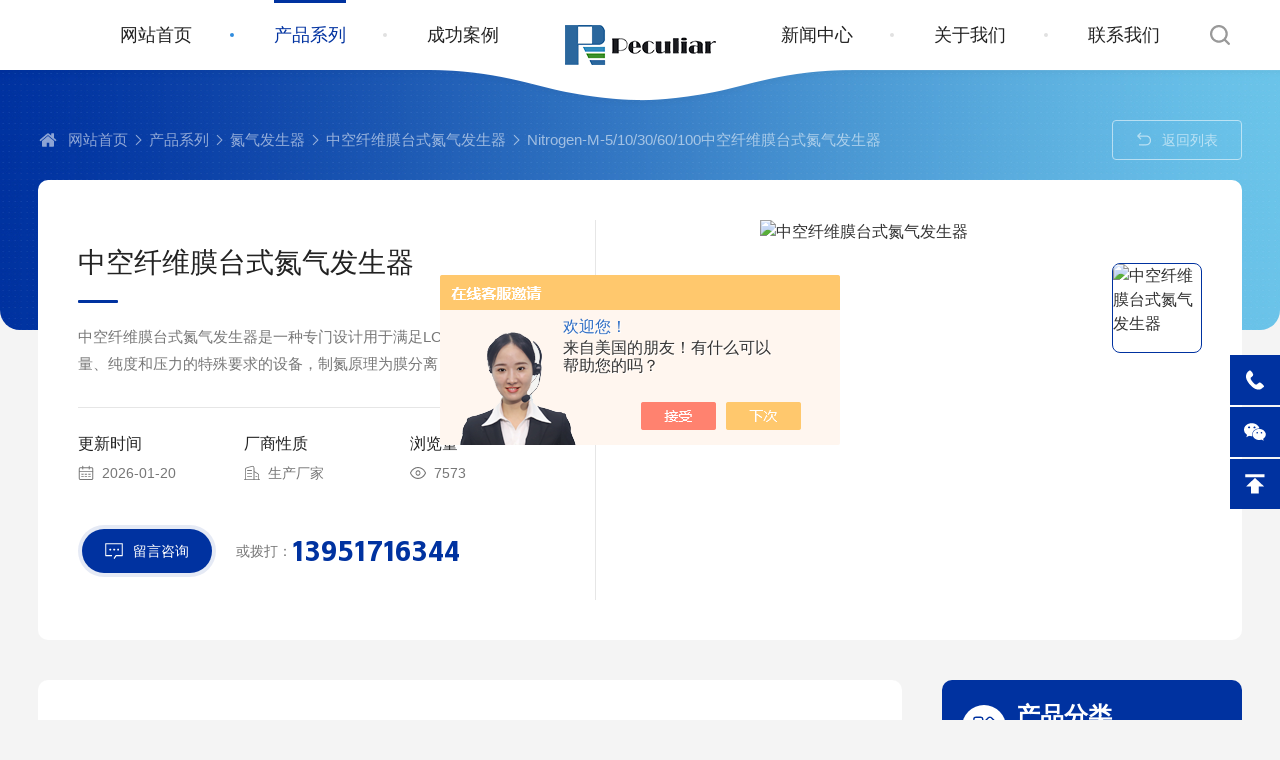

--- FILE ---
content_type: text/html; charset=utf-8
request_url: http://www.ukpeculiar.com/Products-27192379.html
body_size: 18307
content:
<!DOCTYPE html>
<html lang="en">
<head>
  <meta charset="UTF-8">
  <meta name="viewport" content="width=device-width, initial-scale=1, maximum-scale=1, user-scalable=no">
  <TITLE>中空纤维膜台式氮气发生器-普拉勒(南京)仪器科技有限公司</TITLE>
<META NAME="Keywords" CONTENT="中空纤维膜台式氮气发生器">
<META NAME="Description" CONTENT="中空纤维膜台式氮气发生器是一种专门设计用于满足LC/MS对氮气流量、纯度和压力的特殊要求的设备，制氮原理为膜分离，通过碳分子筛自动再生，无需二次净化即可连续获得洁净、干燥的氮气。">
<script src="/ajax/common.ashx" type="text/javascript"></script>
<script src="/ajax/NewPersonalStyle.Classes.SendMSG,NewPersonalStyle.ashx" type="text/javascript"></script>
<script src="/js/videoback.js" type="text/javascript"></script>

  <link type="text/css" rel="stylesheet" href="/Skins/347685/css/common.css" />
  <link type="text/css" rel="stylesheet" href="/Skins/347685/css/productshow.css" />
  <link type="text/css" rel="stylesheet" href="/Skins/347685/css/swiper.min.css" />
  
  <!--导航当前状态 JS-->
  <script language="javascript" type="text/javascript"> 
    var nav= '2';
  </script>
  <!--导航当前状态 JS END-->
  <link rel="shortcut icon" href="/Skins/347685/favicon.ico" />
<script type="application/ld+json">
{
"@context": "https://ziyuan.baidu.com/contexts/cambrian.jsonld",
"@id": "http://www.ukpeculiar.com/Products-27192379.html",
"title": "中空纤维膜台式氮气发生器Nitrogen-M-5/10/30/60/100",
"pubDate": "2017-06-13T14:00:38",
"upDate": "2026-01-20T21:59:59"
    }</script>
<script type="text/javascript" src="/ajax/common.ashx"></script>
<script src="/ajax/NewPersonalStyle.Classes.SendMSG,NewPersonalStyle.ashx" type="text/javascript"></script>
<script type="text/javascript">
var viewNames = "";
var cookieArr = document.cookie.match(new RegExp("ViewNames" + "=[_0-9]*", "gi"));
if (cookieArr != null && cookieArr.length > 0) {
   var cookieVal = cookieArr[0].split("=");
    if (cookieVal[0] == "ViewNames") {
        viewNames = unescape(cookieVal[1]);
    }
}
if (viewNames == "") {
    var exp = new Date();
    exp.setTime(exp.getTime() + 7 * 24 * 60 * 60 * 1000);
    viewNames = new Date().valueOf() + "_" + Math.round(Math.random() * 1000 + 1000);
    document.cookie = "ViewNames" + "=" + escape(viewNames) + "; expires" + "=" + exp.toGMTString();
}
SendMSG.ToSaveViewLog("27192379", "ProductsInfo",viewNames, function() {});
</script>
<script language="javaScript" src="/js/JSChat.js"></script><script language="javaScript">function ChatBoxClickGXH() { DoChatBoxClickGXH('https://chat.chem17.com',349647) }</script><script>!window.jQuery && document.write('<script src="https://public.mtnets.com/Plugins/jQuery/2.2.4/jquery-2.2.4.min.js" integrity="sha384-rY/jv8mMhqDabXSo+UCggqKtdmBfd3qC2/KvyTDNQ6PcUJXaxK1tMepoQda4g5vB" crossorigin="anonymous">'+'</scr'+'ipt>');</script><script type="text/javascript" src="https://chat.chem17.com/chat/KFCenterBox/347685"></script><script type="text/javascript" src="https://chat.chem17.com/chat/KFLeftBox/347685"></script><script>
(function(){
var bp = document.createElement('script');
var curProtocol = window.location.protocol.split(':')[0];
if (curProtocol === 'https') {
bp.src = 'https://zz.bdstatic.com/linksubmit/push.js';
}
else {
bp.src = 'http://push.zhanzhang.baidu.com/push.js';
}
var s = document.getElementsByTagName("script")[0];
s.parentNode.insertBefore(bp, s);
})();
</script>
</head>
<body style="background-color: #f4f4f4;">
  
    <!--lyHeader start-->
  <div class="lyHeader clear">
    <div class="w1500">
      <!--logo start-->
      <a href="/" class="lyLogo"><img src="/Skins/347685/images/logo.png" alt="英国普拉勒科技有限公司-普拉勒（南京）仪器科技有限公司" /></a>
      <!--logo end-->      

      <!--nav start-->
      <div class="lyNav">
        <div class="lyNav_btn">
          <i>
            <svg class="icon" viewBox="0 0 1024 1024" version="1.1" xmlns="http://www.w3.org/2000/svg" p-id="44014" width="256" height="256">
              <path d="M288.2 226.4H949c26.2 0 47.6-21.4 47.6-47.6s-21.4-47.6-47.6-47.6H288.2c-26.2 0-47.6 21.4-47.6 47.6s21.4 47.6 47.6 47.6zM130.2 131.2H75c-26.2 0-47.6 21.4-47.6 47.6s21.4 47.6 47.6 47.6h55.2c26.2 0 47.6-21.4 47.6-47.6s-21.6-47.6-47.6-47.6zM949 464.4H288.2c-26.2 0-47.6 21.4-47.6 47.6 0 26.2 21.4 47.6 47.6 47.6H949c26.2 0 47.6-21.4 47.6-47.6 0-26.2-21.4-47.6-47.6-47.6zM130.2 464.4H75c-26.2 0-47.6 21.4-47.6 47.6 0 26.2 21.4 47.6 47.6 47.6h55.2c26.2 0 47.6-21.4 47.6-47.6-0.2-26.2-21.6-47.6-47.6-47.6zM949 797.6H288.2c-26.2 0-47.6 21.4-47.6 47.6 0 26.2 21.4 47.6 47.6 47.6H949c26.2 0 47.6-21.4 47.6-47.6 0-26.2-21.4-47.6-47.6-47.6zM130.2 797.6H75c-26.2 0-47.6 21.4-47.6 47.6 0 26.2 21.4 47.6 47.6 47.6h55.2c26.2 0 47.6-21.4 47.6-47.6-0.2-26.2-21.6-47.6-47.6-47.6z" p-id="44015" fill="#ffffff"></path>
            </svg>
          </i>
        </div>          
        <div class="lyNav_list">
          <ul>
            <li id="navId1"><a href="/index.html">网站首页</a></li>
            <li id="navId2"><a href="/products.html">产品系列</a>
              <!--
              <i></i>              
              <div class="lyNav_second">
                <div class="lyNavScd_list w1500">
                  <ul>
                    <li>
                      <dl>
                        <dt><a href="prolist.html">差示扫描量热仪</a></dt>
                        <dd><a href="prolist.html">差示扫描量热仪DZ-300C</a></dd>
                        <dd><a href="prolist.html">差示扫描量热仪DZ-DSC100A</a></dd>
                        <dd><a href="prolist.html">差示扫描量热仪DZ-DSC300</a></dd>
                        <dd><a href="prolist.html">差示扫描量热仪DZ-DSC300L</a></dd>
                      </dl>
                    </li>
                    <li>
                      <dl>
                        <dt><a href="prolist.html">热重分析仪</a></dt>
                        <dd><a href="prolist.html">热重分析仪DZ-TGA101</a></dd>
                        <dd><a href="prolist.html">热重分析仪DZ-TGA103</a></dd>
                        <dd><a href="prolist.html">热重分析仪DZ-TGA105</a></dd>
                        <dd><a href="prolist.html">热重分析仪DZ-TGA201</a></dd>
                      </dl>
                    </li>
                    <li>
                      <dl>
                        <dt><a href="prolist.html">同步热分析仪</a></dt>
                        <dd><a href="prolist.html">同步热分析仪DZ-STA200</a></dd>
                        <dd><a href="prolist.html">同步热分析仪DZ-STA300</a></dd>
                        <dd><a href="prolist.html">同步热分析仪DZ-STA401</a></dd>
                      </dl>
                    </li>
                    <li>
                      <dl>
                        <dt><a href="prolist.html">导热系数测定仪</a></dt>
                        <dd><a href="prolist.html">导热系数测定仪DZDR-AS</a></dd>
                        <dd><a href="prolist.html">导热系数测定仪DZDR-S</a></dd>
                        <dd><a href="prolist.html">导热系数测定仪DZDR-S</a></dd>
                      </dl>
                    </li>
                    <li>
                      <dl>
                        <dt><a href="prolist.html">差热分析仪</a></dt>
                        <dd><a href="prolist.html">差热分析仪DZ3320A</a></dd>
                        <dd><a href="prolist.html">差热分析仪DZ3320C</a></dd>
                        <dd><a href="prolist.html">差热分析仪DZ3320C</a></dd>
                      </dl>
                    </li>
                    <li>
                      <dl>
                        <dt><a href="prolist.html">炭黑含量检测仪</a></dt>
                        <dd><a href="prolist.html">炭黑含量测试仪DZ3500</a></dd>
                        <dd><a href="prolist.html">炭黑含量测试仪DZ3500A</a></dd>
                        <dd><a href="prolist.html">炭黑含量检测仪DZ3500S</a></dd>
                      </dl>
                    </li>
                    <li>
                      <dl>
                        <dt><a href="prolist.html">炭黑分散度检测仪</a></dt>
                        <dd><a href="prolist.html">炭黑分散度检测仪DZ3600</a></dd>
                        <dd><a href="prolist.html">炭黑分散度检测仪DZ3600</a></dd>
                        <dd><a href="prolist.html">炭黑分散度检测仪DZ3600</a></dd>
                      </dl>
                    </li>
                    <li>
                      <dl>
                        <dt><a href="prolist.html">介电常数测试仪</a></dt>
                        <dd><a href="prolist.html">介电常数测试仪DZ5001</a></dd>
                        <dd><a href="prolist.html">XD6系列衍射仪</a></dd>
                        <dd><a href="prolist.html">介电常数测试仪DZ5001</a></dd>
                      </dl>
                    </li>
                  </ul>
                </div>
              </div>
              -->
            </li>
            <li id="navId3"><a href="/successcase.html">成功案例</a>
              <!--
              <i></i>
              <div class="lyNav_second">
                <div class="lyNavScd_con w1500">
                  <div class="lyNavScd_img">
                    <a href="/solution.html"><img src="/images/soluScd_img1.jpg" class="cover" alt="解决方案" /></a>
                  </div>
                  <div class="lyNavScd_menu">
                    <a href="/solution.html">应用案例</a>
                    <a href="/video.html">产品视频</a>
                  </div>
                </div>
              </div>
              -->
            </li>
            <li id="navId4"><a href="/news.html">新闻中心</a>
              <!--
              <i></i>
              <div class="lyNav_second">
                <div class="lyNavScd_con w1500">
                  <div class="lyNavScd_img">
                    <a href="/news.html"><img src="/images/newsScd_img1.jpg" class="cover" alt="新闻中心" /></a>
                  </div>
                  <div class="lyNavScd_menu">
                    <a href="/news.html">公司新闻</a>
                    <a href="/article.html">技术文章</a>
                  </div>
                </div>
              </div>
              -->
            </li>
            <li id="navId5"><a href="/aboutus.html">关于我们</a></li>
            <li id="navId6"><a href="/contact.html">联系我们</a></li>
          </ul>
          <div class="lyNav_mask"></div>
        </div>
      </div>
      <!--nav end-->

      <!--lySearch_btn start-->
      <div class="lySearch_btn">
        <i class="open">
          <svg class="icon" viewBox="0 0 1024 1024" version="1.1" xmlns="http://www.w3.org/2000/svg" p-id="181568" width="200" height="200">
            <path d="M1007.509531 926.761974l-193.338764-192.77012a454.91474 454.91474 0 1 0-80.178723 80.178722l192.770121 192.770121a56.864342 56.864342 0 0 0 80.178723-80.178723zM455.356766 796.54263a341.186055 341.186055 0 1 1 341.186055-341.186054 341.186055 341.186055 0 0 1-341.186055 341.186054z" fill="#999999" p-id="181569"></path>
          </svg>
        </i>
        <em class="close">
          <svg class="icon" viewBox="0 0 1024 1024" version="1.1" xmlns="http://www.w3.org/2000/svg" p-id="190157" width="200" height="200">
            <path d="M511.979 0C229.267 0 0 229.225 0 511.979S229.225 1024 511.979 1024s511.978-229.267 511.978-512.021S794.733 0 511.98 0z m218.615 699.639a29.985 29.985 0 0 1-0.97 3.241 35.096 35.096 0 0 1-8.568 13.507 36.524 36.524 0 0 1-51.059 0L512.464 562.224 362.056 715.93a32.083 32.083 0 0 1-3.47 4.412l-0.328 0.357-0.357 0.357a35.139 35.139 0 0 1-4.812 4.098 34.41 34.41 0 0 1-5.497 3.199 33.84 33.84 0 0 1-3.184 1.299 36.353 36.353 0 0 1-6.582 1.628l-1.67 0.2c-1.115 0.1-2.243 0.142-3.342 0.157h-1.685a37.252 37.252 0 0 1-6.74-0.986c-0.927-0.242-1.827-0.5-2.74-0.8a37.723 37.723 0 0 1-5.255-2.24c-0.286-0.158-0.586-0.3-0.857-0.472a35.696 35.696 0 0 1-7.896-6.054 36.51 36.51 0 0 1 0-51.074l154.106-157.476-153.72-150.45a33.197 33.197 0 0 1-4.427-3.484l-0.342-0.329-0.357-0.357a35.91 35.91 0 0 1-4.098-4.797 34.54 34.54 0 0 1-3.198-5.512 32.355 32.355 0 0 1-1.3-3.184 36.495 36.495 0 0 1-1.628-6.568c0-0.557-0.142-1.114-0.2-1.67a43.938 43.938 0 0 1-0.156-3.342v-1.684a36.21 36.21 0 0 1 0.985-6.74c0.242-0.914 0.5-1.827 0.8-2.741a36.838 36.838 0 0 1 2.241-5.24c0.157-0.3 0.3-0.586 0.471-0.857a35.01 35.01 0 0 1 6.054-7.91 36.51 36.51 0 0 1 51.06 0l157.475 154.206 150.48-153.82a35.053 35.053 0 0 1 3.712-4.698l0.429-0.443a35.696 35.696 0 0 1 10.823-7.525c0.528-0.242 1.1-0.47 1.656-0.685 0.7-0.257 1.428-0.5 2.07-0.714l1.057-0.314 1.128-0.314a34.111 34.111 0 0 1 8.396-1.014 34.725 34.725 0 0 1 8.395 1.014c1.085 0.271 2.17 0.6 3.241 0.97a35.296 35.296 0 0 1 13.508 8.568 36.51 36.51 0 0 1 0 51.06L562.196 511.406l153.706 150.494a35.981 35.981 0 0 1 4.697 3.713l0.443 0.428a35.853 35.853 0 0 1 7.51 10.823c0.258 0.528 0.486 1.1 0.7 1.656 0.257 0.7 0.5 1.428 0.714 2.07 0.114 0.358 0.214 0.7 0.314 1.057s0.214 0.757 0.3 1.142a34.74 34.74 0 0 1 0 16.777z" p-id="190158" fill="#999999"></path>
          </svg>
        </em>
      </div>
      <!--lySearch_btn end-->
    </div>

  </div>
  <script language="javascript" type="text/javascript">
    var navElement = document.getElementById("navId" + nav);
    if (navElement) {
      navElement.className = "active";
    }
  </script>
  <!--lyHeader end-->


  <!--search start-->
  <div class="lyForm">    
    <form action="/products.html" method="post" onsubmit="return checkFrom(this);" class="clear">
      <input type="text" name="keyword" autocomplete="off" placeholder="请输入您要查询的产品" class="lyForm_ipt" />
      <button type="submit" class="lyForm_btn">
        <i>
          <svg class="icon" viewBox="0 0 1024 1024" version="1.1" xmlns="http://www.w3.org/2000/svg" p-id="181568" width="200" height="200">
            <path d="M1007.509531 926.761974l-193.338764-192.77012a454.91474 454.91474 0 1 0-80.178723 80.178722l192.770121 192.770121a56.864342 56.864342 0 0 0 80.178723-80.178723zM455.356766 796.54263a341.186055 341.186055 0 1 1 341.186055-341.186054 341.186055 341.186055 0 0 1-341.186055 341.186054z" fill="#ffffff" p-id="181569"></path>
          </svg>
        </i>搜索
      </button>
    </form>
  </div>
  <!--search end-->
  <script src="https://www.chem17.com/mystat.aspx?u=ycfcool"></script>


  <!--nyProShow_head start-->
  <div class="nyProShow_head">
    <div class="w1400">
      <div class="proCrumb">
        <p>
          <em>
            <svg class="icon" viewBox="0 0 1025 1024" version="1.1" xmlns="http://www.w3.org/2000/svg" p-id="18186" width="256" height="256">
              <path d="M845.063 558.68c-76.14-62.34-151.92-125.040-227.88-187.62-34.92-28.74-69.84-57.48-104.82-86.34-3.060 2.22-5.64 4.020-8.1 6-109.26 90.12-218.64 180.18-327.66 270.6-4.020 3.36-6.84 10.62-6.9 16.080-0.42 91.26-0.36 182.58-0.24 273.84 0 28.32 14.94 42.96 43.56 42.96 70.26 0.060 140.46 0 210.72 0 3.78 0 7.56-0.42 12.36-0.72 0-76.26 0-151.5 0-227.28 50.94 0 100.8 0 151.74 0 0 75.54 0 150.84 0 228.060 5.76 0 9.6 0 13.5 0 69.48 0 138.9 0 208.38 0 30.72 0 44.94-14.28 44.94-45.3 0.060-89.7-0.12-179.4 0.18-269.040 0.060-9.24-2.64-15.3-9.78-21.24z" fill="#ffffff" p-id="18187"></path>
              <path d="M978.623 496.82c-35.7-29.7-71.040-59.82-107.4-88.68-12.36-9.78-17.1-19.8-16.92-35.82 0.96-71.82 0.48-143.7 0.42-215.52 0-17.46-5.52-24.54-20.16-24.66-37.32-0.3-74.64-0.3-111.96 0-13.14 0.12-19.5 6.6-19.98 19.98-0.48 11.88-0.18 23.82-0.18 35.7 0 25.32 0 50.64 0 78.78-6-4.8-9.36-7.44-12.66-10.2-41.4-34.62-82.8-69.24-124.26-103.86-36.42-30.3-70.44-30.36-106.92 0-75.96 63.18-151.86 126.48-227.82 189.72-61.56 51.3-123.12 102.66-184.74 153.96-17.82 14.88-18.42 22.38-3.24 40.38 8.7 10.32 17.28 20.7 25.98 31.020 13.020 15.42 21.6 16.2 37.080 3.24 102.060-85.14 204.12-170.4 306.24-255.54 33.12-27.66 66.36-55.32 99.9-83.28 33.48 27.9 66.42 55.32 99.3 82.74 102.36 85.44 204.78 170.88 307.14 256.32 15.3 12.78 23.82 11.88 36.96-3.72 8.94-10.62 17.82-21.3 26.76-31.92 13.98-16.62 13.26-24.66-3.54-38.64z" fill="#ffffff" p-id="18188"></path>
            </svg>
          </em><a href="/">网站首页</a><i>
            <svg class="icon" viewBox="0 0 1024 1024" version="1.1" xmlns="http://www.w3.org/2000/svg" p-id="24434" width="256" height="256">
              <path d="M352.19299999 96.196l415.63200001 415.804-415.632 415.803-63.445-63.616 352.017-352.209-352.017-352.102z" fill="#ffffff" p-id="24435"></path>
            </svg>
          </i><a href="/products.html">产品系列</a><i>
            <svg class="icon" viewBox="0 0 1024 1024" version="1.1" xmlns="http://www.w3.org/2000/svg" p-id="24434" width="256" height="256">
              <path d="M352.19299999 96.196l415.63200001 415.804-415.632 415.803-63.445-63.616 352.017-352.209-352.017-352.102z" fill="#ffffff" p-id="24435"></path>
            </svg>
          </i><a href="/ParentList-1459667.html">氮气发生器</a><i>
            <svg class="icon" viewBox="0 0 1024 1024" version="1.1" xmlns="http://www.w3.org/2000/svg" p-id="24434" width="256" height="256">
              <path d="M352.19299999 96.196l415.63200001 415.804-415.632 415.803-63.445-63.616 352.017-352.209-352.017-352.102z" fill="#ffffff" p-id="24435"></path>
            </svg>
          </i><a href="/SonList-1490764.html">中空纤维膜台式氮气发生器</a><i>
            <svg class="icon" viewBox="0 0 1024 1024" version="1.1" xmlns="http://www.w3.org/2000/svg" p-id="24434" width="256" height="256">
              <path d="M352.19299999 96.196l415.63200001 415.804-415.632 415.803-63.445-63.616 352.017-352.209-352.017-352.102z" fill="#ffffff" p-id="24435"></path>
            </svg>
          </i>Nitrogen-M-5/10/30/60/100中空纤维膜台式氮气发生器
        </p>
        <a href="/products.html" class="nyBack">
          <i>
            <svg class="icon" viewBox="0 0 1024 1024" version="1.1" xmlns="http://www.w3.org/2000/svg" p-id="70705" width="256" height="256">
              <path d="M876.264727 373.387636a310.644364 310.644364 0 0 0-221.090909-91.554909H211.874909L324.747636 168.96a40.029091 40.029091 0 0 0-56.552727-56.599273l-182.923636 182.923637a40.029091 40.029091 0 0 0 0 56.552727l182.923636 182.877091a39.889455 39.889455 0 0 0 56.552727 0 40.029091 40.029091 0 0 0 0-56.599273L208.430545 361.844364h446.743273c62.138182 0 120.552727 24.203636 164.538182 68.142545a231.144727 231.144727 0 0 1 68.142545 164.538182v16.104727c0 62.184727-24.203636 120.599273-68.142545 164.538182a231.191273 231.191273 0 0 1-164.538182 68.142545H223.325091a40.029091 40.029091 0 0 0 0 80.058182h431.848727a310.690909 310.690909 0 0 0 221.090909-91.601454 310.597818 310.597818 0 0 0 91.601455-221.090909v-16.151273a310.597818 310.597818 0 0 0-91.601455-221.090909z" fill="#ffffff" p-id="70706"></path>
            </svg>
          </i>返回列表
        </a>
      </div>

      <div class="nyProShowHead_main wow fadeInUp">
        <div class="nyProShowHead_img">
          <div class="nyProShow_big">
          	
            <div class="swiper-container">
              <div class="swiper-wrapper">
                
                <div class="swiper-slide">
                  <img src="http://img42.chem17.com/gxhpic_4392e630c4/3b2c6b54ba15b9243a7a5788a9b00a412de84ee055bfabc9105ebb5e4e86ff5918eae64d2dfbd228_800_800_5.jpg" class="cover1" alt="中空纤维膜台式氮气发生器" />
                </div>
                
              </div>
            </div>
          </div>
          <div class="nyProShow_small">
            <div class="swiper-container">
              <div class="swiper-wrapper">
                
                <div class="swiper-slide">
                  <img src="http://img42.chem17.com/gxhpic_4392e630c4/3b2c6b54ba15b9243a7a5788a9b00a412de84ee055bfabc9105ebb5e4e86ff5918eae64d2dfbd228_800_800_5.jpg" class="cover1" alt="中空纤维膜台式氮气发生器" />
                </div>
                
              </div>
            </div>
          </div>
        </div>

        <div class="nyProShowHead_text">
          <div class="name">中空纤维膜台式氮气发生器</div>
          <h1 class="dec">中空纤维膜台式氮气发生器是一种专门设计用于满足LC/MS对氮气流量、纯度和压力的特殊要求的设备，制氮原理为膜分离，通过碳分子筛自动再生，无需二次净化即可连续获得洁净、干燥的氮气。</h1>
          <dl>
            <dd>
              <span>更新时间</span>
              <p>
                <i>
                  <svg class="icon" viewBox="0 0 1024 1024" version="1.1" xmlns="http://www.w3.org/2000/svg" p-id="72890" width="256" height="256">
                    <path d="M875.776 962.56H153.088C98.304 962.56 53.76 918.016 53.76 863.488V240.128C53.76 185.344 98.304 140.8 153.088 140.8h722.688c54.528 0 99.072 44.544 99.072 99.072v623.36c0 54.784-44.544 99.328-99.072 99.328zM153.088 202.24C132.352 202.24 115.2 219.136 115.2 240.128v623.36c0 20.736 16.896 37.632 37.632 37.632H875.52c20.736 0 37.632-16.896 37.632-37.632V240.128c0-20.736-16.896-37.632-37.632-37.632H153.088z" fill="#777777" p-id="72891"></path>
                    <path d="M943.36 455.168H92.16c-16.896 0-30.72-13.824-30.72-30.72s13.824-30.72 30.72-30.72h851.2c16.896 0 30.72 13.824 30.72 30.72s-13.824 30.72-30.72 30.72zM306.944 290.048c-16.896 0-30.72-13.568-30.72-30.464l-1.28-179.968c0-16.896 13.568-30.72 30.464-30.976 16.896 0 30.72 13.568 30.976 30.464l1.28 179.968c0 16.896-13.568 30.72-30.72 30.976zM716.8 290.048c-16.896 0-30.72-13.568-30.72-30.464l-1.28-179.968c0-16.896 13.568-30.72 30.464-30.976h0.256c16.896 0 30.72 13.568 30.72 30.464l1.28 179.968c0.256 16.896-13.312 30.72-30.72 30.976 0.256 0 0.256 0 0 0zM340.736 616.96h-104.96c-16.896 0-30.72-13.824-30.72-30.72s13.824-30.72 30.72-30.72h104.96c16.896 0 30.72 13.824 30.72 30.72s-13.824 30.72-30.72 30.72zM340.736 775.68h-104.96c-16.896 0-30.72-13.824-30.72-30.72s13.824-30.72 30.72-30.72h104.96c16.896 0 30.72 13.824 30.72 30.72s-13.824 30.72-30.72 30.72zM558.08 617.216h-104.96c-16.896 0-30.72-13.824-30.72-30.72s13.824-30.72 30.72-30.72h104.96c16.896 0 30.72 13.824 30.72 30.72s-13.824 30.72-30.72 30.72zM558.08 775.68h-104.96c-16.896 0-30.72-13.824-30.72-30.72s13.824-30.72 30.72-30.72h104.96c16.896 0 30.72 13.824 30.72 30.72s-13.824 30.72-30.72 30.72zM786.944 617.216h-104.96c-16.896 0-30.72-13.824-30.72-30.72s13.824-30.72 30.72-30.72h104.96c16.896 0 30.72 13.824 30.72 30.72s-13.824 30.72-30.72 30.72zM786.944 775.68h-104.96c-16.896 0-30.72-13.824-30.72-30.72s13.824-30.72 30.72-30.72h104.96c16.896 0 30.72 13.824 30.72 30.72s-13.824 30.72-30.72 30.72z" fill="#777777" p-id="72892"></path>
                  </svg>
                </i>2026-01-20
              </p>
            </dd>
            <dd>
              <span>厂商性质</span>
              <p>
                <i>
                  <svg class="icon" viewBox="0 0 1151 1024" version="1.1" xmlns="http://www.w3.org/2000/svg" p-id="83305" width="256" height="256">
                    <path d="M553.497257 301.234594H249.422543c-17.438779 0-31.453798 12.927095-31.453799 28.98997s14.015019 28.989971 31.453799 28.989971h304.074714c17.438779 0 31.485796-12.927095 31.485796-28.989971 0-15.838891-14.047017-28.989971-31.485796-28.98997z m0 211.633185H249.422543c-17.438779 0-31.453798 12.927095-31.453799 28.989971s14.015019 28.957973 31.453799 28.957973h304.074714c17.438779 0 31.485796-12.927095 31.485796-28.957973 0-15.838891-14.047017-28.989971-31.485796-28.989971z m0 212.241143H249.422543c-17.438779 0-31.453798 12.927095-31.453799 28.989971s14.015019 28.989971 31.453799 28.989971h304.074714c17.438779 0 31.485796-12.927095 31.485796-28.989971s-14.047017-28.989971-31.485796-28.989971z m380.165389 0h-76.506645c-17.438779 0-31.485796 12.927095-31.485796 28.989971s14.047017 28.989971 31.485796 28.989971h76.506645c17.438779 0 31.485796-12.927095 31.485796-28.989971s-14.271001-28.989971-31.485796-28.989971z" fill="#777777" p-id="83306"></path>
                    <path d="M1121.585491 965.57209h-43.068985v-308.010439c0-50.236483-27.934045-97.753157-72.602918-123.831332l-255.086144-149.045567V145.245513c0-45.628806-21.758477-87.897847-59.835811-115.415921a155.829092 155.829092 0 0 0-132.374734-24.414291L184.755069 113.695721c-65.307428 17.438779-111.032228 74.842761-111.032227 139.830212v712.046157H30.557863c-16.926815 0-30.557861 13.023088-30.557861 29.213955S13.663046 1024 30.589861 1024h1090.803644c16.926815 0 30.557861-13.023088 30.557861-29.213955s-13.631046-29.213955-30.365875-29.213955z m-431.905766 0H134.838564V253.493935c0-38.877279 27.518074-73.370864 66.651334-83.674142l373.637845-108.248423a92.761507 92.761507 0 0 1 78.71449 14.71897 84.794064 84.794064 0 0 1 35.837492 68.955173v820.294579z m327.657064 0h-266.733329V452.99997l223.216375 130.358875a86.105973 86.105973 0 0 1 43.324967 74.010819v308.170428h0.223984z" fill="#777777" p-id="83307"></path>
                  </svg>
                </i>生产厂家
              </p>
            </dd>
            <dd>
              <span>浏览量</span>
              <p>
                <i>
                  <svg class="icon" viewBox="0 0 1365 1024" version="1.1" xmlns="http://www.w3.org/2000/svg" p-id="99273" width="256" height="256">
                    <path d="M1361.066667 490.666667C1241.6 192 972.8 0 682.666667 0S123.733333 192 4.266667 490.666667c-4.266667 12.8-4.266667 25.6 0 38.4C123.733333 832 392.533333 1024 682.666667 1024s558.933333-192 678.4-490.666667c4.266667-12.8 4.266667-29.866667 0-42.666666zM682.666667 930.133333C430.933333 930.133333 200.533333 768 89.6 512c110.933333-256 341.333333-422.4 593.066667-422.4s482.133333 162.133333 593.066666 418.133333c-110.933333 260.266667-341.333333 422.4-593.066666 422.4z" fill="#777777" p-id="99274"></path>
                    <path d="M682.666667 273.066667c-115.2 0-209.066667 106.666667-209.066667 238.933333s93.866667 238.933333 209.066667 238.933333 209.066667-106.666667 209.066666-238.933333c0-132.266667-93.866667-238.933333-209.066666-238.933333z m0 384c-68.266667 0-128-64-128-140.8s55.466667-140.8 128-140.8c68.266667 0 128 64 128 140.8s-59.733333 140.8-128 140.8z" fill="#777777" p-id="99275"></path>
                  </svg>
                </i>7573
              </p>
            </dd>
          </dl>
          <div class="nyProShowHead_bottom">
            <div class="btn">
              <a href="#proMsg">
                <i>
                  <svg class="icon" viewBox="0 0 1148 1024" version="1.1" xmlns="http://www.w3.org/2000/svg" p-id="114014" width="256" height="256">
                    <path d="M87.414634 771.746341h355.902439v74.92683H49.95122a37.463415 37.463415 0 0 1-37.463415-37.463415V49.95122A37.463415 37.463415 0 0 1 49.95122 12.487805h1048.975609A37.463415 37.463415 0 0 1 1136.390244 49.95122v759.258536a37.463415 37.463415 0 0 1-37.463415 37.463415H725.21678l-119.957853 173.655414-61.639805-42.60839 131.121951-189.814634a37.463415 37.463415 0 0 1 30.819903-16.15922H1061.463415V87.414634h-974.048781v684.331707z m249.756098-284.921756c-34.466341 0-62.439024-28.372293-62.439025-63.388097s27.972683-63.413073 62.439025-63.413073 62.439024 28.397268 62.439024 63.413073c0 35.015805-27.972683 63.388098-62.439024 63.388097z m249.756097 0c-34.466341 0-62.439024-28.372293-62.439024-63.388097s27.972683-63.413073 62.439024-63.413073 62.439024 28.397268 62.439025 63.413073c0 35.015805-27.972683 63.388098-62.439025 63.388097z m249.756098 0c-34.466341 0-62.439024-28.372293-62.439025-63.388097s27.972683-63.413073 62.439025-63.413073 62.439024 28.397268 62.439024 63.413073c0 35.015805-27.972683 63.388098-62.439024 63.388097z" fill="#ffffff" p-id="114015"></path>
                  </svg>
                </i>留言咨询
              </a>
            </div>
            <p>或拨打：<span>13951716344</span></p>
          </div>
        </div>
      </div>
    </div>
  </div>
  <!--nyProShow_head end-->


  <!--nyProShow_container start-->
  <div class="nyProShow_container">
    <div class="w1400 clear">
      <div class="nyProShow_right wow fadeInRight">
        <div class="nyProShow_menu">
          <div class="nyProShow_top">
            <div class="ico1">
              <svg class="icon" viewBox="0 0 1024 1024" version="1.1" xmlns="http://www.w3.org/2000/svg" p-id="52434" width="256" height="256">
                <path d="M369.9712 124.9792a57.6 57.6 0 0 1 57.4976 57.4976v203.3664A57.6 57.6 0 0 1 369.9712 443.392H164.096a57.6 57.6 0 0 1-57.5488-57.5488V182.4768a57.6 57.6 0 0 1 57.5488-57.4976h205.8752m0-58.0608H164.096A115.9168 115.9168 0 0 0 48.4864 182.4768v203.3664a115.968 115.968 0 0 0 115.6096 115.6096h205.8752a115.9168 115.9168 0 0 0 115.5584-115.6096V182.4768a115.9168 115.9168 0 0 0-115.5584-115.5584zM369.9712 612.0448a57.6 57.6 0 0 1 57.4976 57.4976v203.3664a57.6 57.6 0 0 1-57.4976 57.5488H164.096a57.6 57.6 0 0 1-57.5488-57.5488v-203.3664a57.6 57.6 0 0 1 57.5488-57.4976h205.8752m0-58.0608H164.096a115.9168 115.9168 0 0 0-115.6096 115.5584v203.3664a115.968 115.968 0 0 0 115.6096 115.6096h205.8752a115.9168 115.9168 0 0 0 115.5584-115.6096v-203.3664a115.9168 115.9168 0 0 0-115.5584-115.5584zM874.9568 612.0448a57.6 57.6 0 0 1 57.5488 57.4976v203.3664a57.6 57.6 0 0 1-57.5488 57.5488h-205.8752a57.6 57.6 0 0 1-57.5488-57.5488v-203.3664a57.6 57.6 0 0 1 57.5488-57.4976h205.8752m0-58.0608h-205.8752a115.9168 115.9168 0 0 0-115.6096 115.5584v203.3664a115.968 115.968 0 0 0 115.6096 115.6096h205.8752a115.968 115.968 0 0 0 115.6096-115.6096v-203.3664a115.9168 115.9168 0 0 0-115.6096-115.5584zM763.136 124.9792a72.704 72.704 0 0 1 51.712 21.0944L911.36 242.0736a72.1408 72.1408 0 0 1 0 101.9392l-96.512 95.9488a73.8816 73.8816 0 0 1-103.4752 0l-96.5632-95.9488a72.1408 72.1408 0 0 1 0-101.9392l96.5632-96a72.704 72.704 0 0 1 51.7632-21.0944m0-58.0608a131.072 131.072 0 0 0-92.7232 37.9904l-96.512 95.9488a130.1504 130.1504 0 0 0 0 184.32L670.4128 481.28a131.9424 131.9424 0 0 0 185.3952 0L952.32 385.1776a130.1504 130.1504 0 0 0 0-184.32l-96.512-95.9488a131.0208 131.0208 0 0 0-92.672-37.9904z" p-id="52435" fill="#0032a0"></path>
              </svg>
            </div>
            <p>
              <em>产品分类</em>
              <span>Product Categories</span>
            </p>
            <i></i>
          </div>
          <div class="nyProShowMenu_list">
            <ul>
              
              <li>
                <p><a href="/ParentList-1459667.html">氮气发生器</a><em></em></p>
                <div>
                  
                  <a href="/SonList-1490755.html">英国氮气发生器</a>
                  
                  <a href="/SonList-1490757.html">高纯氮气发生器</a>
                  
                  <a href="/SonList-1490758.html">进口氮气发生器</a>
                  
                  <a href="/SonList-1486785.html">高纯液质联用氮气发生器</a>
                  
                  <a href="/SonList-1486784.html">液质联用专用氮气发生器</a>
                  
                  <a href="/SonList-1490764.html">中空纤维膜台式氮气发生器</a>
                  
                </div>
              </li>
              
            </ul>
            
            <div class="nyProShowMenu_back">
              <a href="/products.html">
                查看全部产品<i>
                  <svg class="icon" viewBox="0 0 1301 1024" version="1.1" xmlns="http://www.w3.org/2000/svg" p-id="25947" width="200" height="200">
                    <path d="M1287.876923 476.553846L827.076923 11.815385c-15.753846-15.753846-43.323077-15.753846-59.076923 0l-19.692308 19.692307c-15.753846 15.753846-15.753846 43.323077 0 59.076923l358.4 362.338462h-1063.384615c-23.630769 0-43.323077 19.692308-43.323077 43.323077v27.569231c0 23.630769 19.692308 43.323077 43.323077 43.323077h1067.323077L748.307692 929.476923c-15.753846 15.753846-15.753846 43.323077 0 59.076923l19.692308 19.692308c15.753846 15.753846 43.323077 15.753846 59.076923 0l460.8-464.738462c11.815385-11.815385 11.815385-23.630769 11.815385-35.446154 3.938462-7.876923 0-23.630769-11.815385-31.507692z" fill="#ffffff" p-id="25948"></path>
                  </svg>
                </i>
              </a>
            </div>
          </div>
        </div>

        <div class="nyProShow_article">
          <div class="nyProShow_top">
            <div class="ico1">
              <svg class="icon" viewBox="0 0 1024 1024" version="1.1" xmlns="http://www.w3.org/2000/svg" p-id="55610" width="256" height="256">
                <path d="M895.341661 1022.495224H130.163115c-28.590742 0-51.162381-23.324026-51.16238-51.162381V55.676708c0-28.590742 23.324026-51.162381 51.16238-51.16238h492.814108v60.191036H139.191771v897.598824h747.121234V329.545922h60.191036v641.786921c0 28.590742-23.324026 51.162381-51.16238 51.162381z" fill="#0032a0" p-id="55611"></path>
                <path d="M239.259368 366.412932h229.478325v60.191036H239.259368zM239.259368 761.416605h229.478325v60.191036H239.259368zM239.259368 563.538575h515.385746v60.191036H239.259368zM893.836885 375.441587H628.243938c-29.34313 0-52.667157-23.324026-52.667156-52.667156V57.181484c0-29.34313 23.324026-52.667157 52.667156-52.667156h12.790595l306.221896 306.221895V323.526819c-0.752388 28.590742-24.076414 51.914769-53.419544 51.914768z m-258.069067-60.191036h230.9831L635.767818 85.019838v230.230713z" fill="#0032a0" p-id="55612"></path>
              </svg>
            </div>
            <p>
              <em>相关文章</em>
              <span>Related Articles</span>
            </p>
            <i></i>
          </div>

          <div class="nyProShowArticle_list">
            <dl>
              
              <dd>
                <a href="/Article-4016119.html">简述中空纤维膜台式氮气发生器的正确使用步骤<em></em></a>
                <span>
                  <i></i>2025-05-07
                </span>
              </dd>
              
              <dd>
                <a href="/Article-3698498.html">中空纤维膜台式氮气发生器的常见故障及解决方法<em></em></a>
                <span>
                  <i></i>2024-05-22
                </span>
              </dd>
              
              <dd>
                <a href="/Article-2583853.html">高纯氢气发生器产氢量达不到或是超出预定量的原因及排除方法<em></em></a>
                <span>
                  <i></i>2021-03-19
                </span>
              </dd>
              
              <dd>
                <a href="/Article-2838728.html">大流量氢气发生器原理及特点<em></em></a>
                <span>
                  <i></i>2025-04-21
                </span>
              </dd>
              
            </dl>
          </div>

        </div>
      </div>

      <div class="nyProShow_left wow fadeInLeft">
        <div class="nyProShow_title clear">
          <p>产品详情</p>
        </div>

        <div class="nyProShow_con">
          <p><span style="color: rgb(0, 0, 0);"><span style="font-family: 微软雅黑;"><span style="font-size: 14px;">中空纤维膜台式氮气发生器是一种专门设计用于满足LC/MS对氮气流量、纯度和压力的特殊要求的设备。</span></span></span></p><p><span style="color: rgb(0, 0, 0);"><span style="font-family: 微软雅黑;"><span style="font-size: 14px;">它采用膜分离技术产生氮气，并具有以下特点：</span></span></span></p><p><span style="color: rgb(0, 0, 0);"><span style="font-family: 微软雅黑;"><span style="font-size: 14px;">1.氮气露点低于-55℃，确保氮气的干燥性。</span></span></span></p><p><span style="color: rgb(0, 0, 0);"><span style="font-family: 微软雅黑;"><span style="font-size: 14px;">2.氮气纯度高达99.9995-99.9999%，提供高纯度的氮气供应。</span></span></span></p><p><span style="color: rgb(0, 0, 0);"><span style="font-family: 微软雅黑;"><span style="font-size: 14px;">3.输出压力范围为0-0.4MPa，可根据需要调节。</span></span></span></p><p><span style="color: rgb(0, 0, 0);"><span style="font-family: 微软雅黑;"><span style="font-size: 14px;">4.输出流量范围为0-35L(70L)/MIN @100psi，适用于不同仪器的需求。</span></span></span></p><p><span style="color: rgb(0, 0, 0);"><span style="font-family: 微软雅黑;"><span style="font-size: 14px;">5.制氮原理为膜分离，通过碳分子筛自动再生，无需二次净化即可连续获得洁净、干燥的氮气。</span></span></span></p><p><span style="color: rgb(0, 0, 0);"><span style="font-family: 微软雅黑;"><span style="font-size: 14px;">6.兼容多种品牌液质连用APCI及ESI接口，如Waters、Agilent/Varia、AB Sciex、Thermo/Finnigan、Shimatzu、Bruker等。</span></span></span></p><p><span style="color: rgb(0, 0, 0);"><span style="font-family: 微软雅黑;"><span style="font-size: 14px;">7.模块化集成无油压缩机提高了空气供应的安全性，无需依赖外来压缩气源。</span></span></span></p><p><span style="color: rgb(0, 0, 0);"><span style="font-family: 微软雅黑;"><span style="font-size: 14px;">8.流速范围从34L/min或64L/min两种型号可选，可同时为一台或多台仪器供应氮气。</span></span></span></p><p><span style="color: rgb(0, 0, 0);"><span style="font-size: 14px;"><span style="font-family: 微软雅黑;"> </span></span></span></p><p><span style="color: rgb(0, 0, 0);"><span style="font-size: 14px;"><span style="font-family: 微软雅黑;"> </span></span></span></p><p><span style="color: rgb(0, 0, 0);"><span style="font-size: 14px;"><span style="font-family: 微软雅黑;"><img alt="" src="http://img1.17img.cn/17img/images/201702/uepic/44e3c765-dfd5-4f6e-9ac3-55fff3b2b46b.jpg" style="float:none; height:223px; width:333px" /></span></span></span></p><p><span style="color: rgb(0, 0, 0);"><span style="font-size: 14px;"><span style="font-family: 微软雅黑;"><img alt="" src="http://img1.17img.cn/17img/images/201702/uepic/e2d1fe5e-cf56-446e-8061-14d718318cc9.jpg" style="float:none; height:185px; width:376px" /></span></span></span></p><p>&nbsp;</p><p>&nbsp;</p>&nbsp;
        </div>

        <div class="nyPrevNext clear">
          <div class="nyPro_prev">
            <span>
              <i>
                <svg class="icon" viewBox="0 0 1024 1024" version="1.1" xmlns="http://www.w3.org/2000/svg" p-id="29330" width="256" height="256">
                  <path d="M758.143 59.091l-38.611-38.611-480.597 480.59699999L719.532 981.674l38.611-38.611-441.986-441.986z" p-id="29331" fill="#999999"></path>
                </svg>
              </i>上一篇
            </span>
            <a href="/Products-27192327.html">AIR-2000D零级空气</a>
          </div>
          <div class="nyPro_next">
            <span>
              <i>
                <svg class="icon" viewBox="0 0 1024 1024" version="1.1" xmlns="http://www.w3.org/2000/svg" p-id="29583" width="256" height="256">
                  <path d="M265.857 964.909l38.611 38.611 480.597-480.597L304.468 42.326l-38.611 38.611 441.986 441.986z" fill="#999999" p-id="29584"></path>
                </svg>
              </i>下一篇
            </span>
            <a href="/Products-27192647.html">Gas GC expert进口氮气发生器</a>
          </div>
        </div>
        
        <div id="proMsg"></div>
        
        <div class="nyProShow_title clear">
          <p>在线留言</p>
        </div>

        <div class="nyProShow_msg">
          <link rel="stylesheet" type="text/css" href="/css/MessageBoard_style.css">
<script language="javascript" src="/skins/Scripts/order.js?v=20210318" type="text/javascript"></script>
<a name="order" id="order"></a>
<div class="ly_msg" id="ly_msg">
<form method="post" name="form2" id="form2">
	<h3>留言框  </h3>
	<ul>
		<li>
			<h4 class="xh">产品：</h4>
			<div class="msg_ipt1"><input class="textborder" size="30" name="Product" id="Product" value="中空纤维膜台式氮气发生器"  placeholder="请输入产品名称" /></div>
		</li>
		<li>
			<h4>您的单位：</h4>
			<div class="msg_ipt12"><input class="textborder" size="42" name="department" id="department"  placeholder="请输入您的单位名称" /></div>
		</li>
		<li>
			<h4 class="xh">您的姓名：</h4>
			<div class="msg_ipt1"><input class="textborder" size="16" name="yourname" id="yourname"  placeholder="请输入您的姓名"/></div>
		</li>
		<li>
			<h4 class="xh">联系电话：</h4>
			<div class="msg_ipt1"><input class="textborder" size="30" name="phone" id="phone"  placeholder="请输入您的联系电话"/></div>
		</li>
		<li>
			<h4>常用邮箱：</h4>
			<div class="msg_ipt12"><input class="textborder" size="30" name="email" id="email" placeholder="请输入您的常用邮箱"/></div>
		</li>
        <li>
			<h4>省份：</h4>
			<div class="msg_ipt12"><select id="selPvc" class="msg_option">
							<option value="0" selected="selected">请选择您所在的省份</option>
			 <option value="1">安徽</option> <option value="2">北京</option> <option value="3">福建</option> <option value="4">甘肃</option> <option value="5">广东</option> <option value="6">广西</option> <option value="7">贵州</option> <option value="8">海南</option> <option value="9">河北</option> <option value="10">河南</option> <option value="11">黑龙江</option> <option value="12">湖北</option> <option value="13">湖南</option> <option value="14">吉林</option> <option value="15">江苏</option> <option value="16">江西</option> <option value="17">辽宁</option> <option value="18">内蒙古</option> <option value="19">宁夏</option> <option value="20">青海</option> <option value="21">山东</option> <option value="22">山西</option> <option value="23">陕西</option> <option value="24">上海</option> <option value="25">四川</option> <option value="26">天津</option> <option value="27">新疆</option> <option value="28">西藏</option> <option value="29">云南</option> <option value="30">浙江</option> <option value="31">重庆</option> <option value="32">香港</option> <option value="33">澳门</option> <option value="34">中国台湾</option> <option value="35">国外</option>	
                             </select></div>
		</li>
		<li>
			<h4>详细地址：</h4>
			<div class="msg_ipt12"><input class="textborder" size="50" name="addr" id="addr" placeholder="请输入您的详细地址"/></div>
		</li>
		
        <li>
			<h4>补充说明：</h4>
			<div class="msg_ipt12 msg_ipt0"><textarea class="areatext" style="width:100%;" name="message" rows="8" cols="65" id="message"  placeholder="请输入您的任何要求、意见或建议"></textarea></div>
		</li>
		<li>
			<h4 class="xh">验证码：</h4>
			<div class="msg_ipt2">
            	<div class="c_yzm">
                    <input class="textborder" size="4" name="Vnum" id="Vnum"/>
                    <a href="javascript:void(0);" class="yzm_img"><img src="/Image.aspx" title="点击刷新验证码" onclick="this.src='/image.aspx?'+ Math.random();"  width="90" height="34" /></a>
                </div>
                <span>请输入计算结果（填写阿拉伯数字），如：三加四=7</span>
            </div>
		</li>
		<li>
			<h4></h4>
			<div class="msg_btn"><input type="button" onclick="return Validate();" value="提 交" name="ok"  class="msg_btn1"/><input type="reset" value="重 填" name="no" /></div>
		</li>
	</ul>	
    <input name="PvcKey" id="PvcHid" type="hidden" value="" />
</form>
</div>

        </div>
      </div>
    </div>
  </div>
  <!--nyProShow_container end-->


    <!--lyFoot start-->
  <div class="lyFoot">
    <div class="lyFoot_main w1500">
      <div class="lyFoot_left wow fadeInLeft">
        <a href="/" class="lyFoot_logo"><img src="/Skins/347685/images/ftlogo.png" alt="英国普拉勒科技有限公司-普拉勒（南京）仪器科技有限公司" /></a>
        <div class="lyFoot_lxfs">
          <dl>
            <dd>
              <span>
                <i>
                  <svg class="icon" viewBox="0 0 1024 1024" version="1.1" xmlns="http://www.w3.org/2000/svg" p-id="75389" width="200" height="200">
                    <path d="M35.694539 101.265243C-1.578228 147.622411-84.005815 368.186344 269.217103 729.424911 641.276796 1110.168223 881.345474 1028.675795 922.626065 985.792075L673.873767 737.44056c-34.734478 34.600883-79.488516 3.87423-165.389551-66.129102-56.777511-46.223574-122.238642-108.478445-179.016153-178.748965-39.811055-49.162645-74.946315-100.863579-38.608708-137.201187L35.694539 101.265243z m976.840385 795.686725c16.031297-16.164891 14.428168-40.746214-0.133594-55.44157v-0.133594S818.289038 647.932483 818.155443 647.932483c-15.363327-15.363327-39.944649-15.096138-55.174381 0.133594l-70.404114 70.404114 249.420267 249.019486s70.404114-70.136926 70.404115-70.27052l0.133594-0.267189zM380.367432 265.986824c16.164891-16.164891 14.561762-40.61262 0-55.307976v-0.267189S180.644185 11.356384 180.510591 11.356384C165.280859-4.006943 140.565942-3.60616 125.469804 11.489978L55.06569 81.894092 309.963317 336.390938s70.404114-70.136926 70.404115-70.27052v-0.133594z" fill="#ffffff" p-id="75390"></path>
                  </svg>
                </i>电话：
              </span>
              <p>400-859-7066</p>
            </dd>
            <dd>
              <span>
                <i>
                  <svg class="icon" viewBox="0 0 1335 1024" version="1.1" xmlns="http://www.w3.org/2000/svg" p-id="101706" width="200" height="200">
                    <path d="M1332.530087 771.560362V226.173145l-289.389584 284.492592 289.389584 260.896625m-487.956299-65.001906a256.132632 256.132632 0 0 1-178.531744 73.015895 251.234639 251.234639 0 0 1-178.085744-73.015895L333.021522 553.405676 0 853.925244v50.754927a120.964826 120.964826 0 0 0 121.543826 119.317829h1089.442436a120.964826 120.964826 0 0 0 121.543825-119.317829v-52.089925L999.953565 552.514677 844.573788 706.560456M1214.103257 0.00247H123.769822A120.207827 120.207827 0 0 0 3.116996 119.321299v24.931964l531.141237 522.68325a191.709725 191.709725 0 0 0 135.345806 55.65192 186.277733 186.277733 0 0 0 134.899806-55.65192l531.142238-522.68325V119.321299A120.964826 120.964826 0 0 0 1214.102257 0.00247M0 226.172145v546.724215l289.835584-261.340624L0 226.171145" p-id="101707" fill="#ffffff"></path>
                  </svg>
                </i>邮箱：
              </span>
              <p>njycf@ukpeculiar.com</p>
            </dd>
            <dd>
              <span>
                <i>
                  <svg class="icon" viewBox="0 0 1024 1024" version="1.1" xmlns="http://www.w3.org/2000/svg" p-id="94771" width="200" height="200">
                    <path d="M504.192 22.72h-3.648A423.488 423.488 0 0 0 89.216 380.288a391.68 391.68 0 0 0 19.648 182.656c9.984 29.76 24.064 57.984 41.856 83.776 4.096 3.712 4.096 7.744 7.808 11.84 3.712 4.096 4.096 4.096 4.096 7.808 16.128 21.824 33.856 42.496 52.928 61.824l23.68 23.744c71.552 65.6 167.168 148.224 224.64 198.592 12.544 11.008 28.8 16.704 45.504 16 16.832 0.832 33.28-4.864 45.952-16 53.76-45.568 137.088-119.296 202.688-178.56 33.728-30.08 57.472-57.856 71.552-71.936l3.648-3.648c4.928-7.04 10.24-13.696 16-20.032 0-4.096 4.032-4.096 4.032-7.808 0-3.712 4.096-8.128 8.128-11.84 4.096-3.712 7.808-12.224 11.904-20.032 3.072-7.104 7.04-13.824 11.84-19.968 4.096-7.808 7.808-11.84 7.808-16 0-4.032 4.032-7.68 8.128-15.872 4.096-8.128 7.808-19.648 11.84-29.632 0-4.096 0-4.096 4.096-7.808 14.08-38.144 20.736-78.656 19.648-119.296A434.24 434.24 0 0 0 504.192 22.72m4.096 583.616a178.944 178.944 0 1 1 178.944-179.008v0.384a178.944 178.944 0 0 1-178.944 178.56z" fill="#ffffff" p-id="94772"></path>
                  </svg>
                </i>地址：
              </span>
              <p>南京市江北新区丽景路51号明发银河城1栋-1917、1918</p>
            </dd>
          </dl>
        </div>
        <div class="lyFoot_ewm">
          <dl class="clear">
            <dd>
              <i>
                <svg class="icon" viewBox="0 0 1309 1024" version="1.1" xmlns="http://www.w3.org/2000/svg" p-id="44583" width="256" height="256">
                  <path d="M1147.26896 912.681417l34.90165 111.318583-127.165111-66.823891a604.787313 604.787313 0 0 1-139.082747 22.263717c-220.607239 0-394.296969-144.615936-394.296969-322.758409s173.526026-322.889372 394.296969-322.889372C1124.219465 333.661082 1309.630388 478.669907 1309.630388 656.550454c0 100.284947-69.344929 189.143369-162.361428 256.130963zM788.070086 511.869037a49.11114 49.11114 0 0 0-46.360916 44.494692 48.783732 48.783732 0 0 0 46.360916 44.494693 52.090549 52.090549 0 0 0 57.983885-44.494693 52.385216 52.385216 0 0 0-57.983885-44.494692z m254.985036 0a48.881954 48.881954 0 0 0-46.09899 44.494692 48.620028 48.620028 0 0 0 46.09899 44.494693 52.385216 52.385216 0 0 0 57.983886-44.494693 52.58166 52.58166 0 0 0-57.951145-44.494692z m-550.568615 150.018161a318.567592 318.567592 0 0 0 14.307712 93.212943c-14.307712 1.080445-28.746387 1.768001-43.283284 1.768001a827.293516 827.293516 0 0 1-162.394168-22.296458l-162.001279 77.955749 46.328175-133.811485C69.410411 600.858422 0 500.507993 0 378.38496 0 166.683208 208.689602 0 463.510935 0c227.908428 0 427.594322 133.18941 467.701752 312.379588a427.463358 427.463358 0 0 0-44.625655-2.619261c-220.24709 0-394.100524 157.74498-394.100525 352.126871zM312.90344 189.143369a64.270111 64.270111 0 0 0-69.803299 55.659291 64.532037 64.532037 0 0 0 69.803299 55.659292 53.694846 53.694846 0 0 0 57.852923-55.659292 53.465661 53.465661 0 0 0-57.852923-55.659291z m324.428188 0a64.040926 64.040926 0 0 0-69.574114 55.659291 64.302852 64.302852 0 0 0 69.574114 55.659292 53.694846 53.694846 0 0 0 57.951145-55.659292 53.465661 53.465661 0 0 0-57.951145-55.659291z" p-id="44584" fill="#ffffff"></path>
                </svg>
              </i>
              <p><img src="/Skins/347685/images/ewm01.jpg" class="cover1" /></p>
            </dd>
           <!-- <dd>
              <i>
                <svg class="icon" viewBox="0 0 1024 1024" version="1.1" xmlns="http://www.w3.org/2000/svg" p-id="45655" width="256" height="256">
                  <path d="M937.4 423.9c-84 0-165.7-27.3-232.9-77.8v352.3c0 179.9-138.6 325.6-309.6 325.6S85.3 878.3 85.3 698.4c0-179.9 138.6-325.6 309.6-325.6 17.1 0 33.7 1.5 49.9 4.3v186.6c-15.5-6.1-32-9.2-48.6-9.2-76.3 0-138.2 65-138.2 145.3 0 80.2 61.9 145.3 138.2 145.3 76.2 0 138.1-65.1 138.1-145.3V0H707c0 134.5 103.7 243.5 231.6 243.5v180.3l-1.2 0.1" p-id="45656" fill="#ffffff"></path>
                </svg>
              </i>
              <p><img src="/Skins/347685/images/ewm02.jpg" class="cover1" /></p>
            </dd>-->
          </dl>
        </div>
      </div>

      <div class="lyFoot_right wow fadeInRight">
        <div class="lyFoot_nav">
          <ul>
            <li>
              <div class="lyFoot_tit"><a href="/aboutus.html">关于我们</a></div>
              <div class="lyFoot_list">
                <a href="/aboutus.html#ab01">公司简介</a>
                <a href="/aboutus.html#ab02">企业文化</a>
                <a href="/honor.html">荣誉资质</a>
              </div>
            </li>
            <li>
              <div class="lyFoot_tit"><a href="/products.html">产品系列</a></div>
              <div class="lyFoot_list">
                
                <a href="/ParentList-1459666.html">氢气发生器</a>
                
                <a href="/ParentList-1459651.html">空气发生器</a>
                
                <a href="/ParentList-1459667.html">氮气发生器</a>
                
                <a href="/ParentList-1459671.html">液相色谱配件</a>
                
              </div>
            </li>
            <li>
              <div class="lyFoot_tit"><a href="/news.html">新闻资讯</a></div>
              <div class="lyFoot_list">
                <a href="/news.html">新闻中心</a>
                <a href="/article.html">技术文章</a>
              </div>
            </li>
            <li>
              <div class="lyFoot_tit"><a href="/contact.html">联系我们</a></div>
              <div class="lyFoot_list">
                <a href="/contact.html#cont01">联系信息</a>
                <a href="/contact.html#cont02">地图导航</a>
                <a href="/contact.html#cont03">在线留言</a>
              </div>
            </li>
          </ul>
        </div>
        
      </div>
    </div>

    <div class="lyFoot_copy w1500 clear wow fadeInUp">
      <p class="fl">版权所有 &copy; 2026 英国普拉勒科技有限公司-普拉勒（南京）仪器科技有限公司&nbsp;&nbsp;&nbsp;&nbsp;备案号：<a href="http://beian.miit.gov.cn/" target="_blank" rel="nofollow">苏ICP备17031188号-1</a></p>
      <p class="fr"><a href="https://www.chem17.com/login" target="_blank" rel="nofollow">管理登录</a>&nbsp;&nbsp;&nbsp;&nbsp;技术支持：<a href="https://www.chem17.com" target="_blank" rel="nofollow">化工仪器网</a>&nbsp;&nbsp;&nbsp;&nbsp;<a href="/sitemap.xml" target="_blank" rel="nofollow">sitemap.xml</a></p>
    </div>
  </div>
  <!--lyFoot end-->


  <!--lyView start-->
  <div class="lyView">
    <div class="lyView_tel">
      <a href="tel:13951716344" target="_blank">
        <svg class="icon" viewBox="0 0 1024 1024" version="1.1" xmlns="http://www.w3.org/2000/svg" p-id="5159" width="200" height="200">
          <path d="M636.2 689L591 722.2s-45.2 21.1-99.5-27.1c-54.3-48.3-150.6-158.5-177.8-221.6-27.1-63.3 27.1-90.4 27.1-90.4s70.8-58.8 73.8-69.3c3-10.6 42.2-52.7-42.2-165.7-84.2-113.1-103.8-90.5-149-55.9S114.8 194.7 101.4 273c-13.6 78.3-22.6 174.8 92 346.6s287.8 302.9 384.2 324c96.6 21.1 164.3 34.6 260.7-43.7 96.5-78.4 113.1-85.9 69.4-141.6-43.6-55.8-139.8-122.7-154.2-125.4-14.3-2.9-35-7.7-67.5 16.3-32.7 24-49.8 39.8-49.8 39.8z m0 0" fill="#ffffff" p-id="5160"></path>
        </svg>
      </a>
      <p>13951716344</p>
    </div>
    <div class="lyView_code">
      <a href="javascript:;">
        <svg class="icon" viewBox="0 0 1280 1024" version="1.1" xmlns="http://www.w3.org/2000/svg" p-id="4792" width="200" height="200">
          <path d="M858.148572 309.753124C872.728381 309.753124 887.070474 310.852936 901.491809 312.42409 862.665144 133.155348 669.403428 0 448.725335 0 202.057143 0 0 166.620943 0 378.334024 0 500.491295 67.193905 600.809513 179.553524 678.73878L134.704762 812.522593 291.596191 734.593326C347.696763 745.512852 392.704 756.825165 448.725335 756.825165 462.829716 756.825165 476.775619 756.1967 490.563046 755.17545 481.846856 725.402071 476.696381 694.293212 476.696381 661.848868 476.775619 467.497047 645.077335 309.753124 858.148572 309.753124L858.148572 309.753124ZM616.947809 189.167012C650.861716 189.167012 673.127619 211.241733 673.127619 244.707328 673.127619 278.015805 650.861716 300.3262 616.947809 300.3262 583.430093 300.3262 549.674665 278.015805 549.674665 244.707328 549.674665 211.163177 583.350856 189.167012 616.947809 189.167012L616.947809 189.167012ZM302.927237 300.3262C269.251046 300.3262 235.337143 278.015805 235.337143 244.707328 235.337143 211.241733 269.251046 189.167012 302.927237 189.167012 336.603428 189.167012 358.948572 211.163177 358.948572 244.707328 358.948572 278.015805 336.603428 300.3262 302.927237 300.3262L302.927237 300.3262ZM1267.809526 656.506941C1267.809526 478.652242 1088.256 333.713234 886.595046 333.713234 673.048381 333.713234 504.984381 478.730803 504.984381 656.506941 504.984381 834.832988 673.127619 979.300652 886.595046 979.300652 931.285335 979.300652 976.371809 968.224012 1021.220572 957.068815L1144.277335 1024 1110.521907 912.762255C1200.615619 845.673953 1267.809526 756.825165 1267.809526 656.506941L1267.809526 656.506941ZM762.825144 600.809513C740.559237 600.809513 717.976381 578.813348 717.976381 556.345841 717.976381 534.192558 740.559237 511.882163 762.825144 511.882163 796.897526 511.882163 819.004954 534.192558 819.004954 556.345841 819.004954 578.813348 796.897526 600.809513 762.825144 600.809513L762.825144 600.809513ZM1009.651809 600.809513C987.544381 600.809513 965.040763 578.813348 965.040763 556.345841 965.040763 534.192558 987.465144 511.882163 1009.651809 511.882163 1043.407237 511.882163 1065.831619 534.192558 1065.831619 556.345841 1065.831619 578.813348 1043.407237 600.809513 1009.651809 600.809513L1009.651809 600.809513Z" fill="#ffffff" p-id="4793"></path>
        </svg>
      </a>
      <p><img src="/Skins/347685/images/ewm01.jpg" /><span>扫码加微信</span></p>
    </div>
    <div class="lyView_top">
      <a href="javascript:;">
        <svg class="icon" viewBox="0 0 1024 1024" version="1.1" xmlns="http://www.w3.org/2000/svg" p-id="2617" width="200" height="200">
          <path d="M510.866688 227.694839 95.449397 629.218702l235.761562 0-2.057869 328.796468 362.40389 0L691.55698 628.188232l241.942331-3.089361L510.866688 227.694839zM63.840492 63.962777l894.052392 0 0 131.813095L63.840492 195.775872 63.840492 63.962777 63.840492 63.962777zM63.840492 63.962777" fill="#ffffff" p-id="2618"></path>
        </svg>
      </a>
    </div>
  </div>
  <!--lyView end-->

  <script type="text/javascript" src="/Skins/347685/js/jquery-3.7.1.min.js"></script>
  <script type="text/javascript" src="/Skins/347685/js/swiper.min.js"></script>
  <script type="text/javascript" src="/Skins/347685/js/countUp.min.js"></script>
  <script type="text/javascript" src="/Skins/347685/js/common.js"></script>
  
  <link type="text/css" rel="stylesheet" href="/Skins/347685/css/animate.css">
  <script type="text/javascript" src="/Skins/347685/js/wow.js"></script>
  <script>
    new WOW().init();
  </script>
  
  <script>
var _hmt = _hmt || [];
(function() {
  var hm = document.createElement("script");
  hm.src = "https://hm.baidu.com/hm.js?d4424da59c453f0b53a737ca8b81901d";
  var s = document.getElementsByTagName("script")[0]; 
  s.parentNode.insertBefore(hm, s);
})();
</script>

  <script type="text/javascript" src="/Skins/347685/js/inner.js"></script>


 <script type='text/javascript' src='/js/VideoIfrmeReload.js?v=001'></script>
  
</html></body>

--- FILE ---
content_type: text/css
request_url: http://www.ukpeculiar.com/Skins/347685/css/common.css
body_size: 7157
content:
* { font: 16px/1.5 '\5FAE\8F6F\96C5\9ED1', 'Microsoft Yahei', 'Arial'; margin: 0; padding: 0; box-sizing: border-box; -webkit-box-sizing: border-box; -moz-box-sizing: border-box; -ms-box-sizing: border-box; -o-box-sizing: border-box; transition: all 0.5s; -webkit-transition: all 0.5s; -moz-transition: all 0.5s; -o-transition: all 0.5s;}
table, th, td, tr { border-collapse: collapse; border-spacing: 0; font-size: 16px;}
ol, ul { list-style: none;}
li { list-style-type: none;}
img { max-width: 100%; border: 0;}
.clear::after { content: ''; display: block; height: 0; overflow: hidden; clear: both;}
a { color: #292929; text-decoration: none;}
a:visited, a:hover, a:active { text-decoration: none;}
.fl { float: left;}
.fr { float: right;}

.icon { display: block; width: 100%; height: 100%;}
.cover, .cover1, .cover2 { display: block; position: absolute; left: 0; top: 0; right: 0; bottom: 0;}
.cover { width: 100%; height: 100%; object-fit: cover;}
.cover1 { max-width: 100%; max-height: 100%; margin: auto;}
.cover2 { max-width: 80%; max-height: 80%; margin: auto;}

/* 设置滚动条的样式 */
::-webkit-scrollbar { width: 2px;}/* 滚动槽宽度 */
::-webkit-scrollbar-track { background-color: rgb(0, 0, 0, .06);}/* 滚动条滑块默认状态 */
::-webkit-scrollbar-thumb { background-color: #0032a0;}
::-webkit-scrollbar-thumb:window-inactive { background-color: #0032a0;}  /* 滚动条滑块点击状态 */


@font-face { font-family: "AlimamaShuHeiTi-Bold"; src: url('../fonts/AlimamaShuHeiTi-Bold.ttf');}


.w1500 { width: 1500px; margin: 0 auto;}
@media (max-width:1680px) {
  .w1500 { width: 1360px;}
}
@media (max-width:1560px) {
  .w1500 { width: 1300px;}
}
@media (max-width:1440px) {
  .w1500 { width: 1280px;}
}
@media (max-width:1366px) {
  .w1500 { width: 1200px;}
}
@media (max-width:1280px) {
  .w1500 { width: 94%;}
}


.w1400 { width: 1400px; margin: 0 auto;}
@media (max-width:1680px) {
  .w1400 { width: 1360px;}
}
@media (max-width:1560px) {
  .w1400 { width: 1300px;}
}
@media (max-width:1440px) {
  .w1400 { width: 1280px;}
}
@media (max-width:1366px) {
  .w1400 { width: 1200px;}
}
@media (max-width:1280px) {
  .w1400 { width: 94%;}
}


/*lyHeader start*/
.lyHeader { width: 100%; height: 110px; padding-bottom: 10px; background: url(../images/headBg.png) center center no-repeat; background-size: 1920px 110px; position: fixed; left: 0; top: 0; z-index: 999;}
.lyHeader a.lyLogo { display: block; height: 60px; margin-top: -10px; position: absolute; left: 50%; top: 50%; transform: translate(-50%, -50%); -webkit-transform: translate(-50%, -50%);}
.lyHeader a.lyLogo img { max-height: 100%;}

.lySearch_btn { width: 40px; height: 40px; overflow: hidden; position: absolute; top: 15px; right: 80px;}
.lySearch_btn i.open { display: block; width: 100%; height: 100%; overflow: hidden; padding: 10px; cursor: pointer; opacity: 1; filter: Alpha(opacity=100); transform: scale3d(1, 1, 1); -webkit-transform: scale3d(1, 1, 1);}
.lySearch_btn i.open:hover svg path { fill: #0032a0;}
body#show .lySearch_btn i.open { opacity: 0; filter: Alpha(opacity=0); transform: scale3d(0, 0, 0); -webkit-transform: scale3d(0, 0, 0);}

.lySearch_btn em.close { display: block; width: 100%; height: 100%; overflow: hidden; padding: 8px; cursor: pointer; opacity: 0; filter: Alpha(opacity=0); transform: scale3d(0, 0, 0); -webkit-transform: scale3d(0, 0, 0);}
.lySearch_btn em.close:hover svg path { fill: #6bc4ea;}
body#show .lySearch_btn em.close { margin-top: -40px; opacity: 1; filter: Alpha(opacity=100); transform: scale3d(1, 1, 1); -webkit-transform: scale3d(1, 1, 1);}

.lyForm { width: 100%; padding: 150px 0 50px; background-color: rgba(0, 0, 0, .75); position: fixed; left: 0; top: -100%; z-index: 998;}
body#show .lyForm { top: 0;}
.lyForm form { width: 50%; height: 60px; overflow: hidden; background-color: rgba(255, 255, 255, .25); border-radius: 30px; margin: 0 auto;}
.lyForm .lyForm_ipt { float: left; width: calc(100% - 60px); height: 60px; overflow: hidden; line-height: 60px; color: #fff; font-size: 18px; text-align: center; white-space: nowrap; text-overflow: ellipsis; padding: 0 30px; background: none; border: 0; outline: none;}
.lyForm .lyForm_ipt::placeholder { color: rgba(255, 255, 255, .45);}
.lyForm .lyForm_btn { float: right; width: 60px; height: 60px; overflow: hidden; font-size: 0; background-color: #6bc4ea; border-radius: 50%; border: 0; outline: none; cursor: pointer;}
.lyForm .lyForm_btn:hover { background-color: #318dde;}
.lyForm .lyForm_btn i { display: block; width: 100%; height: 100%; overflow: hidden; padding: 18px;}


.lyNav { padding-bottom: 30px;}
.lyNav_list>ul { display: flex; align-items: center; justify-content: space-between;}
.lyNav_list>ul>li { padding: 0; position: relative;}
.lyNav_list>ul>li:nth-child(3) { padding-right: 150px;}
.lyNav_list>ul>li:nth-child(4) { padding-left: 150px;}
.lyNav_list>ul>li::before { content: ''; display: block; width: 4px; height: 4px; background-color: #e1e1e1; border-radius: 50%; position: absolute; left: -60px; top: 50%; transform: translateY(-50%); -webkit-transform: translateY(-50%); transition: all 0.5s; -webkit-transition: all 0.5s;}
.lyNav_list>ul>li:nth-child(1)::before, .lyNav_list>ul>li:nth-child(4)::before { display: none;}
.lyNav_list>ul>li:hover::before, .lyNav_list>ul>li.active::before { background-color: #318dde;}
.lyNav_list>ul>li>a { display: block; height: 70px; overflow: hidden; line-height: 40px; color: #222; font-size: 18px; letter-spacing: 7px; padding: 15px 0 15px 7px; position: relative;}
.lyNav_list>ul>li:hover>a, .lyNav_list>ul>li.active>a { color: #0032a0;}
.lyNav_list>ul>li>a::after { content: ''; display: block; width: 0; height: 3px; overflow: hidden; background-color: #0032a0; position: absolute; top: 0; left: 50%; transform: translateX(-50%); -webkit-transform: translateX(-50%); transition: all 0.5s; -webkit-transition: all 0.5s;}
.lyNav_list>ul>li:hover>a::after, .lyNav_list>ul>li.active>a::after { width: 100%;}

.lyNav_list>ul>li>i { display: none; width: 0; height: 0; border-top: 6px solid #ccc; border-left: 6px solid transparent; border-right: 6px solid transparent; margin-left: 6px;}
.lyNav_list>ul>li:hover>i { border-top: 6px solid #0032a0;}
.lyNav_list>ul>li .lyNav_second { display: block; width: 100%; height: 0; overflow: hidden; padding: 0; background-color: #fff; box-shadow: 0 0 5px rgb(0, 0, 0, .1); -webkit-box-shadow: 0 0 5px rgb(0, 0, 0, .1); position: absolute; left: 0; top: 200%; opacity: 0;}
/*.lyNav_list>ul>li:hover .lyNav_second { height: auto; padding: 40px 0; opacity: 1; top: 100%;}*/
.lyNavScd_list ul { display: flex; flex-wrap: wrap; justify-content: left; margin: 0 -40px -40px;}
.lyNavScd_list ul li { width: 25%; margin-bottom: 40px; padding: 0 40px;}
.lyNavScd_list ul li dl { min-height: 100%;}
.lyNavScd_list ul li dl dt { margin-bottom: 15px; padding-bottom: 5px; border-bottom: 1px solid #e6e6e6;}
.lyNavScd_list ul li dl dt a { display: block; height: 32px; overflow: hidden; line-height: 32px; color: #555; font-size: 16px; font-weight: bold; white-space: nowrap; text-overflow: ellipsis; padding-left: 20px; position: relative;}
.lyNavScd_list ul li dl dt a:hover { color: #0032a0;}
.lyNavScd_list ul li dl dt a::before { content: ''; display: block; width: 0; height: 0; border-top: 6px solid transparent; border-bottom: 6px solid transparent; border-left: 6px solid #0032a0; margin-top: -7px; position: absolute; top: 50%; left: 0;}
.lyNavScd_list ul li dl dd { padding: 2px 0;}
.lyNavScd_list ul li dl dd a { display: block; height: 32px; overflow: hidden; line-height: 32px; color: #999; font-size: 14px; white-space: nowrap; text-overflow: ellipsis;}
.lyNavScd_list ul li dl dd a:hover { color: #0032a0; text-decoration: underline;}

.lyNavScd_con { display: flex; padding: 0 16% 0 26%;}
.lyNavScd_con .lyNavScd_img { width: 300px; height: 180px; overflow: hidden; border-radius: 8px;}
.lyNavScd_con .lyNavScd_img a { display: block; width: 100%; height: 100%; overflow: hidden; position: relative;}
.lyNavScd_con .lyNavScd_img a:hover img { transform: scale(1.05); -webkit-transform: scale(1.05);}
.lyNavScd_con .lyNavScd_menu { width: calc(100% - 300px); padding-left: 80px;}
.lyNavScd_con .lyNavScd_menu a { display: block; height: 60px; overflow: hidden; line-height: 40px; color: #555; font-size: 16px; white-space: nowrap; text-overflow: ellipsis; padding: 10px 20px 9px 0; border-bottom: 1px solid #e6e6e6; position: relative;}
.lyNavScd_con .lyNavScd_menu a::after { content: ''; display: block; width: 0; height: 0; border-top: 6px solid transparent; border-bottom: 6px solid transparent; border-left: 6px solid #bbb; margin-top: -6px; position: absolute; top: 50%; right: 7px;}
.lyNavScd_con .lyNavScd_menu a:hover, .lyNavScd_con .lyNavScd_menu a.cur { color: #0032a0; border-bottom: 1px solid #0032a0;}
.lyNavScd_con .lyNavScd_menu a:hover::after, .lyNavScd_con .lyNavScd_menu a.cur::after { border-left: 6px solid #0032a0;}

.lyNav .lyNav_btn { display: none;}
/*lyHeader end*/


.lyMore a { display: block; width: 160px; height: 50px; line-height: 50px; color: #fff; font-size: 16px; text-align: center; background-color: #0032a0; border-radius: 25px;}
.lyMore1 a { background-color: #6bc4ea;}
.lyMore2 a { background-color: #ffffff; color: #0032a0;}
.lyMore a i { display: inline-block; width: 28px; height: 28px; overflow: hidden; margin: -2px 0 0 10px; padding: 7px; background-color: #fff; border-radius: 50%; vertical-align: middle;}
.lyMore2 a i { background-color: #0032a0;}
.lyMore a:hover { background-color: #318dde;}
.lyMore a:hover i { margin: -2px 0 0 20px;}
.lyMore a:hover i svg path { fill: #318dde;}


/*lyFoot start*/
.lyFoot { overflow: hidden; background-color: #1f2127; position: relative;}
.lyFoot::before, .lyFoot::after { content: ''; display: block; width: 480px; height: 480px; overflow: hidden; position: absolute; z-index: 0;}
.lyFoot::before { background: url(../images/footxs01.png) 0 0 no-repeat; background-size: 100% 100%; left: 0; top: 0;}
.lyFoot::after { background: url(../images/footxs02.png) 0 0 no-repeat; background-size: 100% 100%; right: 0; bottom: 0;}
.lyFoot_main { display: flex; justify-content: space-between; padding: 60px 0; position: relative; z-index: 1;}
.lyFoot_main .lyFoot_left { width: 30%; float: left;}
.lyFoot_left a.lyFoot_logo { display: block; height: 60px; overflow: hidden;}
.lyFoot_left a.lyFoot_logo img { max-height: 100%;}
.lyFoot_lxfs { margin: 40px 0; position: relative; z-index: 1;}
.lyFoot_lxfs dl dd { display: flex; margin-bottom: 10px;}
.lyFoot_lxfs dl dd:last-child { margin-bottom: 0;}
.lyFoot_lxfs dl dd span { display: block; width: 80px; height: 30px; line-height: 30px; color: #fff; font-size: 16px;}
.lyFoot_lxfs dl dd span i { display: block; width: 18px; height: 18px; overflow: hidden; margin: 6px 10px 6px 0; float: left;}
.lyFoot_lxfs dl dd p { width: calc(100% - 80px); min-height: 30px; line-height: 30px; color: rgba(255, 255, 255, .45); font-size: 16px; position: relative;}
.lyFoot_lxfs dl dd:first-child p { font-size: 24px; font-weight: bold;}

.lyFoot_ewm dl dd { margin-right: 20px; float: left; position: relative;}
.lyFoot_ewm dl dd i { display: block; width: 48px; height: 48px; overflow: hidden; padding: 11px; border: 1px solid rgba(255, 255, 255, .15); border-radius: 50%;}
.lyFoot_ewm dl dd:hover i { border: 1px solid rgba(255, 255, 255, .45);}
.lyFoot_ewm dl dd p { width: 120px; height: 120px; background-color: #fff; position: absolute; left: 50%; bottom: 200%; z-index: 1; opacity: 0; transform: translateX(-50%); -webkit-transform: translateX(-50%);}
.lyFoot_ewm dl dd:hover p { opacity: 1; bottom: 120%;}
.lyFoot_ewm dl dd p::after { content: ''; display: block; width: 0; height: 0; border-top: 6px solid #fff; border-right: 6px solid transparent; border-left: 6px solid transparent; position: absolute; top: 100%; left: 50%; transform: translateX(-50%); -webkit-transform: translateX(-50%);}

.lyFoot_main .lyFoot_right { width: 56%; float: right;}
.lyFoot_nav { margin-bottom: 50px;}
.lyFoot_nav ul { display: flex; justify-content: space-between;}
.lyFoot_nav ul li { max-width: 20%;}
.lyFoot_tit { margin-bottom: 30px;}
.lyFoot_tit a { display: block; line-height: 30px; color: #fff; font-size: 18px;}
.lyFoot_tit a:hover { color: #6bc4ea;}
.lyFoot_list a { display: block; max-height: 52px; overflow: hidden; line-height: 26px; color: rgba(255, 255, 255, .45); font-size: 16px; display: -webkit-box; text-overflow: ellipsis; -webkit-line-clamp: 2; -webkit-box-orient: vertical; margin-bottom: 10px;}
.lyFoot_list a:last-child { margin-bottom: 0;}
.lyFoot_list a:hover { color: #fff;}

.lyFoot_links { width: 45%; position: relative; float: right;}
.lyFoot_links p { width: 100%; height: 42px; overflow: hidden; line-height: 40px; color: #fff; font-size: 16px; padding: 0 44px 0 20px; border: 1px solid rgba(255, 255, 255, .15); border-radius: 4px; position: relative; cursor: pointer;}
.lyFoot_links p i { width: 42px; height: 42px; overflow: hidden; padding: 12px; position: absolute; top: -1px; right: -1px;}
.lyFoot_links.show p i { transform: rotateX(180deg); -webkit-transform: rotateX(180deg);}
.lyFoot_links .lyFoot_links_list { display: none; width: 100%; max-height: 240px; overflow-y: scroll; padding: 10px 20px; background-color: #1f2127; border: 1px solid rgba(255, 255, 255, .15); position: absolute; left: 0; bottom: 40px; z-index: 2;}
.lyFoot_links.show .lyFoot_links_list { display: block;}
.lyFoot_links_list a { display: block; height: 40px; overflow: hidden; line-height: 40px; color: rgba(255, 255, 255, .45); font-size: 16px; white-space: nowrap; text-overflow: ellipsis;}
.lyFoot_links_list a:hover { color: #fff;}

.lyFoot_copy { padding: 20px 0; border-top: 1px solid rgba(255, 255, 255, .15); position: relative; z-index: 1;}
.lyFoot_copy p { line-height: 40px; color: rgba(255, 255, 255, .25); font-size: 16px;}
.lyFoot_copy p a { color: rgba(255, 255, 255, .25); font-size: 16px;}
.lyFoot_copy p a:hover { color: #fff;}
/*lyFoot end*/


/*lyView start*/
.lyView { position: fixed; top: 60%; right: 0; z-index: 999; transform: translateY(-50%); -webkit-transform: translateY(-50%);}
.lyView_tel { margin-bottom: 2px; position: relative;}
.lyView_tel a, .lyView_code a, .lyView_top a { display: block; width: 50px; height: 50px; overflow: hidden; padding: 14px; background-color: #0032a0;}
.lyView_tel p { display: none; width: auto; height: 50px; overflow: hidden; line-height: 50px; color: #fff; font-size: 24px; font-weight: bold; white-space: nowrap; padding-left: 20px; background-color: #0032a0; position: absolute; top: 0; right: 50px;}
.lyView_tel:hover a { border-radius: 0;}
.lyView_tel:hover p { display: block;}

.lyView_code { margin-bottom: 2px; position: relative;}
.lyView_code p { display: none; width: 140px; height: auto; overflow: hidden; padding: 10px; background-color: #fff; box-shadow: 0 0 6px rgba(0, 0, 0, 0.1); position: absolute; top: 0; right: 52px;}
.lyView_code:hover p { display: block;}
.lyView_code p img { display: block; width: 100%; height: auto; margin: 0 auto 5px;}
.lyView_code p span { display: block; line-height: 20px; color: #555; font-size: 14px; text-align: center;}

.lyView_top:hover a { background-color: #222;}
/*lyView end*/


/*lyTitle start*/
.lyTitle { margin-bottom: 60px; position: relative;}
.lyTitle span { display: block; line-height: 80px; color: rgba(0, 50, 160, .06); font-family: "AlimamaShuHeiTi-Bold"; font-size: 110px;}
.lyTitle p { line-height: 1; color: #222; font-size: 44px; margin-top: -42px;}
.lyTitle1 span, .lyTitle1 p { text-align: center;}
/*lyTitle end*/


/*nyBanner start*/
.nyBanner { height: 550px; overflow: hidden; margin-top: 70px; border-radius: 0 0 50px 50px; position: relative;}
.nyBanner .nyBa_text { position: absolute; left: 50%; top: 50%; z-index: 1; transform: translate(-50%, -50%); -webkit-transform: translate(-50%, -50%);}
.nyBa_text span { display: block; line-height: 1; color: #fff; font-size: 60px; font-weight: bold; text-transform: uppercase; text-align: center; mask-image: linear-gradient(to bottom, rgba(255, 255, 255, .1) 0%, rgba(255, 255, 255, 0) 80%); -webkit-mask-image: linear-gradient(to bottom, rgba(255, 255, 255, .1) 0%, rgba(255, 255, 255, 0) 80%);}
.nyBa_text p { line-height: 1; color: #fff; font-size: 36px; text-align: center; margin-top: -24px;}
.nyBa_text i { display: block; width: 50px; height: 50px; overflow: hidden; margin: 20px auto 0; padding: 14px; background: url(../images/icoBg.png) center center no-repeat; background-size: 100% 100%;}
/*nyBanner end*/


/*nyMenu start*/
.nyMenu { overflow: hidden; margin: -100px auto 0;}
.nyMenu .nyMenu_main { overflow: hidden; background-color: #fff; border-radius: 24px 24px 0 0; position: relative;}
.nyMenu_main ul { display: flex; align-items: center; justify-content: center;}
.nyMenu_main ul li { padding: 0 40px;}
.nyMenu_main ul li a { display: block; height: 100px; overflow: hidden; line-height: 60px; color: #777; font-size: 18px; font-weight: bold; padding: 20px; position: relative;}
.nyMenu_main ul li:hover a, .nyMenu_main ul li.active a { color: #0032a0;}
.nyMenu_main ul li a i { display: inline-block; width: 20px; height: 20px; overflow: hidden; vertical-align: middle; margin: -2px 12px 0 0;}
.nyMenu_main ul li:hover a i svg path, .nyMenu_main ul li.active a i svg path { fill: #0032a0;}
.nyMenu_main ul li a::after { content: ""; display: block; width: 0; height: 3px; background-color: #0032a0; position: absolute; left: 50%; bottom: 0; z-index: 1; transform: translateX(-50%); -webkit-transform: translateX(-50%);}
.nyMenu_main ul li:hover a::after, .nyMenu_main ul li.active a::after { width: 100%;}
.nyMenu_main::after { content: ""; display: block; width: 100%; height: 1px; background-color: #e6e6e6; position: absolute; left: 0; bottom: 0;}
/*nyMenu end*/


/*nyCrumb start*/
.nyCrumb { overflow: hidden; padding: 30px 40px; position: relative;}
.nyCrumb p { height: 40px; overflow: hidden; line-height: 40px; color: #999; font-size: 16px; white-space: nowrap; text-overflow: ellipsis; padding-left: 30px; position: relative;}
.nyCrumb p em { display: block; width: 20px; height: 20px; overflow: hidden; padding: 1px; position: absolute; left: 0; top: 10px;}
.nyCrumb p a { display: inline-block; line-height: 40px; color: #999; font-size: 16px; vertical-align: top;}
.nyCrumb p a:hover { color: #0032a0;}
.nyCrumb p i { display: inline-block; width: 14px; height: 40px; overflow: hidden; vertical-align: top; margin: 0 6px;}
.nyCrumb::after { content: ""; display: block; width: 100%; height: 1px; background-color: #e6e6e6; position: absolute; left: 0; bottom: 0;}
/*nyCrumb end*/


/*nyTitle start*/
.nyTitle { margin-bottom: 50px;}
.nyTitle em { display: block; line-height: 80px; color: rgba(0, 50, 160, .06); font-family: "AlimamaShuHeiTi-Bold"; font-size: 110px; font-style: normal; text-transform: uppercase;}
.nyTitle p { line-height: 80px; color: #222; font-size: 44px; margin-top: -80px; position: relative;}
.nyTitle span { display: block; line-height: 30px; color: #777; font-size: 22px; margin-top: 15px;}

.nyTitle1 em, .nyTitle1 p { text-align: center;}
/*nyTitle end*/


/*nyPage start*/
.nyPage { line-height: 46px; color: #999; font-size: 16px; text-align: center;}
.nyPage a { display: inline-block; height: 46px; line-height: 44px; color: #555; font-size: 16px; text-align: center; vertical-align: top; margin: 0 3px; padding: 0 18px; background-color: #fff; border: 1px solid #e6e6e6; border-radius: 4px;}
.nyPage a:hover, .nyPage a.pnnum1 { color: #fff; background-color: #0032a0; border: 1px solid #0032a0;}
.nyPage input.p_input { display: inline-block; width: 60px !important; height: 46px !important; line-height: 44px; color: #555; font-size: 16px; text-align: center; vertical-align: top; margin: 0 3px; padding: 0; background-color: #fff; border: 1px solid #e6e6e6; border-radius: 4px; outline:none;}
.nyPage input:last-child { display: inline-block; width: auto !important; height: 46px !important; line-height: 46px; color: #fff; font-size: 16px; text-align: center; vertical-align: top; margin: 0 0 0 3px; padding: 0 18px; background-color: #0032a0; border-radius: 4px; border:0; outline:none; cursor:pointer;}
/*nyPage end*/


@media (max-width:1680px) {
  .lyForm { padding: 140px 0 40px;}

  .lyNav { width: 1360px; margin: 0 auto;}
  .lyNav_list>ul>li::before { left: -44px;}

  .lyTitle { margin-bottom: 50px;}
  .lyTitle span { line-height: 72px; font-size: 100px;}
  .lyTitle p { font-size: 40px; margin-top: -40px;}

  .lyMore a { width: 150px; height: 48px; line-height: 48px; font-size: 15px;}
  .lyMore a i { width: 26px; height: 26px;}

  .lyFoot_main { padding: 50px 0;}
  .lyFoot::before, .lyFoot::after { width: 450px; height: 450px;}
  .lyFoot_lxfs { margin: 30px 0;}
  .lyFoot_lxfs dl dd span, .lyFoot_lxfs dl dd p { font-size: 15px;}
  .lyFoot_lxfs dl dd:first-child p { font-size: 22px;}
  .lyFoot_lxfs dl dd span { width: 72px;}
  .lyFoot_lxfs dl dd p { width: calc(100% - 72px);}
  .lyFoot_lxfs dl dd span i { width: 16px; height: 16px; margin: 8px 10px 8px 0;}
  .lyFoot_main .lyFoot_right { width: 60%;}
  .lyFoot_nav { margin-bottom: 40px;}
  .lyFoot_tit { margin-bottom: 20px;}
  .lyFoot_list a { max-height: 50px; line-height: 25px; font-size: 15px;}
  .lyFoot_links p { font-size: 15px;}
  .lyFoot_links .lyFoot_links_list { max-height: 220px;}
  .lyFoot_links_list a { height: 35px; line-height: 35px; font-size: 15px;}
  .lyFoot_copy p, .lyFoot_copy p a { line-height: 35px; font-size: 15px;}

  .nyBanner { height: 500px; border-radius: 0 0 40px 40px;}

  .nyMenu { margin: -80px auto 0;}
  .nyMenu .nyMenu_main { border-radius: 20px 20px 0 0;}
  .nyMenu_main ul li { padding: 0 20px;}
  .nyMenu_main ul li a { height: 80px; line-height: 40px;}
  .nyMenu_main ul li a::after { height: 2px;}

  .nyTitle { margin-bottom: 40px;}
  .nyTitle em { line-height: 65px; font-size: 90px;}
  .nyTitle p { line-height: 65px; font-size: 38px; margin-top: -65px;}
  .nyTitle span { font-size: 20px; margin-top: 12px;}

  .nyCrumb { padding: 20px 40px;}
}

@media (max-width:1600px) {
  .lyNav_list>ul>li:nth-child(3) { padding-right: 120px;}
  .lyNav_list>ul>li:nth-child(4) { padding-left: 120px;}
  .lyNav_list>ul>li>a { letter-spacing: 5px; padding: 15px 0 15px 5px;}
  .lyNav_list>ul>li::before { left: -58px;}

  .lySearch_btn { right: 50px;}
  .lyForm form { height: 54px;}
  .lyForm .lyForm_ipt { width: calc(100% - 54px); height: 54px; line-height: 54px; font-size: 16px;}
  .lyForm .lyForm_btn { width: 54px; height: 54px;}

  .nyBanner { height: 460px;}
  .nyBa_text span { font-size: 52px;}
  .nyBa_text p { font-size: 32px; margin-top: -20px;}
  .nyBa_text i { width: 40px; height: 40px; margin: 15px auto 0; padding: 12px;}

}

@media (max-width:1560px) {
  .lyNav { width: 1300px;}
  .lyNav_list>ul>li::before { left: -48px;}
  
  .lyTitle { margin-bottom: 40px;}
  .lyTitle span { line-height: 64px; font-size: 88px;}

  .nyBanner { height: 450px;}  
}

@media (max-width:1440px) {
  .lyNav { width: 1200px;}
  .lyNav_list>ul>li>a { letter-spacing: 0; padding: 15px 0;}
  .lyNav_list>ul>li::before { left: -53px;}

  .lySearch_btn { right: 40px;}
  .lyForm form { height: 50px;}
  .lyForm .lyForm_ipt { width: calc(100% - 50px); height: 50px; line-height: 50px; font-size: 15px;}
  .lyForm .lyForm_btn { width: 50px; height: 50px;}
  .lyForm .lyForm_btn i { padding: 16px;}
  .lyFoot::before, .lyFoot::after { width: 400px; height: 400px;}

  .nyBanner { height: 420px; border-radius: 0 0 32px 32px;}
  .nyBa_text span { font-size: 48px;}
  .nyBa_text p { font-size: 30px; margin-top: -20px;}
  .nyBa_text i { width: 36px; height: 36px; margin: 12px auto 0; padding: 10px;}

  .nyMenu .nyMenu_main { border-radius: 16px 16px 0 0;}

  .nyTitle em { line-height: 60px; font-size: 80px;}
  .nyTitle p { line-height: 60px; font-size: 32px; margin-top: -60px;}
  .nyTitle span { font-size: 18px; margin-top: 10px;}

  .nyPage { font-size: 15px;}
  .nyPage a, .nyPage input.p_input { height: 42px !important; line-height: 40px; font-size: 15px;}
  .nyPage input.p_input { width: 56px !important;}
  .nyPage input:last-child { height: 42px !important; line-height: 42px; font-size: 15px;}

  .nyCrumb p, .nyCrumb p a { font-size: 15px;}
}

@media (max-width:1366px) {
  .lyNav { width: 1140px;}
  .lyNav_list>ul>li:nth-child(3) { padding-right: 100px;}
  .lyNav_list>ul>li:nth-child(4) { padding-left: 100px;}
  .lyNav_list>ul>li::before { left: -52px;}

  .nyBanner { height: 400px;}
}

@media (max-width:1280px) {
  .lyNav { width: 1040px;}
  .lyNav_list>ul>li::before { left: -44px;}

  .lyForm { padding: 130px 0 30px;}

  .lyMore a { width: 140px; height: 44px; line-height: 44px; font-size: 14px;}
  .lyMore a i { width: 24px; height: 24px;}

  .lyTitle span { line-height: 60px; font-size: 80px;}
  .lyTitle p { font-size: 36px; margin-top: -36px;}

  .lyFoot::before, .lyFoot::after { width: 360px; height: 360px;}
  .lyFoot_main { padding: 40px 0;}
  .lyFoot_main .lyFoot_left { width: 32%;}
  .lyFoot_main .lyFoot_right { width: 62%;}

  .nyBanner { height: 370px; border-radius: 0 0 24px 24px;}
  .nyBa_text span { font-size: 44px;}
  .nyBa_text p { font-size: 28px; margin-top: -18px;}
  .nyBa_text i { width: 32px; height: 32px; margin: 10px auto 0; padding: 9px;}

  .nyMenu { margin: -64px auto 0;}
  .nyMenu .nyMenu_main { border-radius: 12px 12px 0 0;}
  .nyMenu_main ul li { padding: 0 10px;}
  .nyMenu_main ul li a { height: 64px; font-size: 16px; padding: 12px 20px;}

  .nyTitle { margin-bottom: 30px;}
  .nyTitle em { line-height: 52px; font-size: 70px;}
  .nyTitle p { line-height: 52px; font-size: 30px; margin-top: -52px;}
  .nyTitle span { line-height: 26px; font-size: 16px;}

  .nyPage { font-size: 14px;}
  .nyPage a { height: 40px !important; line-height: 38px; font-size: 14px; padding: 0 15px;}
  .nyPage input:last-child { height: 40px !important; line-height: 40px; font-size: 14px;}

  .nyCrumb { padding: 10px 30px;}
  .nyCrumb p, .nyCrumb p a { font-size: 14px;}

}

@media (max-width:1200px) {
  .lyNav { width: 960px;}
  .lyNav_list>ul>li::before { left: -38px;}
  .lyNav_list>ul>li>a { font-size: 17px;}

  .nyBanner { height: 350px; border-radius: 0 0 20px 20px;}
}

@media (max-width:1080px) {
  .lySearch_btn { right: 100px;}

  .lyHeader .lyNav { width: auto; padding: 0; float: right;}
  .lyNav .lyNav_list { width: 100%; height: 100%; background-color: rgba(0, 0, 0, 0.6); position: fixed; top: 0; left: -100%; z-index: 9999;}
  .lyNav .lyNav_list.open { left: 0;}
  .lyNav_list>ul { width: 50%; height: 100%; overflow-y: scroll; background-color: #fff; position: relative; z-index: 9999; display: block; align-items: inherit; justify-content: inherit; }  
  .lyNav_list>ul>li { display: block; align-items: inherit; padding: 0 !important; float: none; position: relative;}
  .lyNav_list>ul>li>a { display: block; width: 100%; height: 60px; line-height: 60px; color: #222; font-size: 16px; text-align: left; padding: 0 30px; border-bottom: 1px solid rgba(85, 87, 89, 0.1);}
  .lyNav_list>ul>li:active>a, .lyNav_list>ul>li.active>a, .lyNav_list>ul>li.cur>a { color: #0032a0; border-bottom: 1px solid #0032a0;}
  .lyNav_list>ul>li>a::after { height: 0; bottom: 0;}
  .lyNav_list>ul>li>i { display: none; width: 60px; height: 60px; margin: 0; padding: 26px 22px; border: 0 !important; position: absolute; top: 0; right: 0;}
  .lyNav_list>ul>li>i::before { content: ''; display: block; width: 0; height: 0; border-top: 8px solid #ccc; border-left: 8px solid transparent; border-right: 8px solid transparent;}
  .lyNav_list>ul>li:active>i::before { border-top: 8px solid #0032a0;}
  .lyNav_list>ul>li.cur>i::before { border-top: 0 solid #0032a0; border-bottom: 8px solid #0032a0;}
    
  .lyNav .lyNav_btn { display: block; width: 44px; height: 44px; margin: 13px 0; padding: 0; border-radius: 50%;}
  .lyNav_btn i { display: block; width: 100%; height: 100%; overflow: hidden; padding: 10px; background-color: #0032a0; border-radius: 50%;}
  
  .lyNav_list .lyNav_mask { width: 100%; height: 100%; background-color: rgba(0, 0, 0, 0.5); position: absolute; left: 0; top: 0; z-index: 9998;}
  .lyNav_list>ul>li .lyNav_second { box-shadow: none; border-bottom: 1px solid rgba(85, 87, 89, 0.1); position: inherit; left: inherit; top: inherit !important;}  
  /*.lyNav_list>ul>li:hover .lyNav_second, .lyNav_list>ul>li.cur .lyNav_second { height: auto; padding: 20px 0; opacity: 1;}*/
  .lyNavScd_list, .lyNavScd_con { width: 100%; padding: 0 30px;}
  .lyNavScd_list ul { margin: 0 0 -10px;}
  .lyNavScd_list ul li { width: 100%; margin-bottom: 10px; padding: 0;}
  .lyNavScd_con .lyNavScd_img { width: 200px; height: 120px;}
  .lyNavScd_con .lyNavScd_menu { width: calc(100% - 200px); padding-left: 20px;}

  .lyTitle span { line-height: 52px; font-size: 70px;}
  .lyTitle p { font-size: 32px; margin-top: -32px;}

  .lyFoot::before, .lyFoot::after { width: 320px; height: 320px;}
  .lyFoot_lxfs dl dd span, .lyFoot_lxfs dl dd p { font-size: 14px;}
  .lyFoot_lxfs dl dd:first-child p { font-size: 20px;}
  .lyFoot_list a { max-height: 48px; line-height: 24px; font-size: 14px;}
  .lyFoot_links p { font-size: 14px;}
  .lyFoot_links .lyFoot_links_list { max-height: 200px;}
  .lyFoot_links_list a { height: 32px; line-height: 32px; font-size: 14px;}
  .lyFoot_copy { padding: 15px 0;}
  .lyFoot_copy p, .lyFoot_copy p a { line-height: 30px; font-size: 14px;}

  .nyBanner { height: 320px;}
  .nyBa_text span { font-size: 40px;}
  .nyBa_text p { font-size: 24px; margin-top: -14px;}
  .nyBa_text i { width: 28px; height: 28px; margin: 10px auto 0; padding: 8px;}

  .nyMenu .nyMenu_main { border-radius: 10px 10px 0 0;}

}

@media (max-width:1024px) {
  .nyBanner { height: 300px;}

  .nyMenu { margin: -60px auto 0;}
  .nyMenu_main ul li a { height: 60px; font-size: 15px; padding: 10px 20px;}
  .nyMenu_main ul li a i { margin: -2px 10px 0 0;}

  .nyTitle em { line-height: 50px; font-size: 64px;}
  .nyTitle p { line-height: 50px; font-size: 28px; margin-top: -50px;}

}

@media (max-width:920px) {
  .lyMore a { width: 132px; height: 40px; line-height: 40px; font-size: 14px;}
  .lyMore a i { width: 22px; height: 22px; padding: 6px;}

  .lyTitle { margin-bottom: 30px;}
  .lyTitle span { line-height: 44px; font-size: 60px;}
  .lyTitle p { font-size: 28px; margin-top: -28px;}

  .lyFoot::before { width: 300px; height: 300px;}
  .lyFoot::after { width: 400px; height: 400px;}
  .lyFoot_main { padding: 30px 0;}
  .lyFoot_main .lyFoot_left { width: 100%; float: none;}
  .lyFoot_main .lyFoot_right { display: none;}
  .lyFoot_lxfs { margin: 20px 0 0; float: left;}
  .lyFoot_ewm { margin-top: 70px; float: right;}
  .lyFoot_copy p { width: 100%; float: none !important;}
  
  .lyView { top: 50%;}
  .lyView_tel, .lyView_code { display: none;}
  .lyView_top a { width: 48px; height: 48px; padding: 13px; border-radius: 50%;}

  .nyBanner { height: 280px;}
  
}

@media (max-width:820px) {
  .lyForm form { width: 60%;}

  .nyBanner { height: 240px; border-radius: 0;}

  .nyMenu { margin: 0 auto;}
  .nyMenu .nyMenu_main { width: 100%; border-radius: 0;}

  .nyTitle em { line-height: 40px; font-size: 54px;}
  .nyTitle p { line-height: 40px; font-size: 24px; margin-top: -40px;}
  .nyTitle span { line-height: 22px; font-size: 16px;}

  .nyCrumb { padding: 10px 3%;}

}

@media (max-width:767px) {
  .lyHeader { height: 64px; padding: 0; background: none; background-color: #fff; box-shadow: 0 0 10px rgba(0, 0, 0, 0.1);}
  .lyHeader a.lyLogo { height: 48px; margin-top: 0; left: 3%; top: 8px; transform: inherit; -webkit-transform: inherit;}

  .lySearch_btn { top: 12px; right: 72px;}
  .lyForm { padding: 84px 0 20px;}
  .lyForm form { width: 94%;}
  .lyForm form { height: 40px;}
  .lyForm .lyForm_ipt { width: calc(100% - 40px); height: 40px; line-height: 40px; font-size: 14px; text-align: left; padding: 0 20px;}
  .lyForm .lyForm_btn { width: 40px; height: 40px;}
  .lyForm .lyForm_btn i { padding: 12px;}

  .lyNav .lyNav_btn { width: 40px; height: 40px; margin: 12px 0; padding: 0;}
  .lyNav_list>ul { width: 60%;}
  .lyNav_list>ul>li>a { padding: 0 40px 0 20px;}
  .lyNav_list>ul>li>i { width: 40px; padding: 26px 12px;}

  .lyFoot::before { width: 240px; height: 240px;}
  .lyFoot::after { width: 320px; height: 320px;}
  .lyFoot_left a.lyFoot_logo { height: 48px;}
  .lyFoot_lxfs { float: none;}
  .lyFoot_ewm { display: none;}
  .lyFoot_copy p, .lyFoot_copy p a { line-height: 28px;}
  
  .lyView_top a { width: 44px; height: 44px; padding: 13px;}

  .lyTitle { margin-bottom: 20px;}
  .lyTitle span { line-height: 40px; font-size: 48px;}
  .lyTitle p { font-size: 24px; margin-top: -24px;}

  .nyBanner { height: 160px; margin-top: 64px;}
  .nyBa_text span { font-size: 30px;}
  .nyBa_text p { font-size: 18px; margin-top: -10px;}
  .nyBa_text i { width: 24px; height: 24px; margin: 8px auto 0; padding: 7px;}

  .nyMenu_main ul li { padding: 0;}
  .nyMenu_main ul li a { height: 50px; font-size: 14px; padding: 5px 10px;}
  .nyMenu_main ul li a i { width: 16px; height: 16px; margin: -2px 6px 0 0;}

  .nyTitle { margin-bottom: 20px;}
  .nyTitle em { line-height: 32px; font-size: 44px;}
  .nyTitle p { line-height: 32px; font-size: 22px; margin-top: -32px;}
  .nyTitle span { line-height: 20px; font-size: 14px;}

  .nyPage { font-size:0;}
  .nyPage a.pnnum, .nyPage a.pnnum1 { display: none;}

  .nyCrumb { padding: 4px 3%;}
  .nyCrumb p { padding-left: 24px;}
  .nyCrumb p i { width: 12px; margin: 0 4px;}
}

@media (max-width:390px) {
}

@media (max-width:320px) {
  .lyMore a { width: 120px; height: 36px; line-height: 36px; font-size: 12px;}
  
  .nyBanner { height: 120px;}
}



--- FILE ---
content_type: text/css
request_url: http://www.ukpeculiar.com/Skins/347685/css/productshow.css
body_size: 5821
content:

/*proCrumb start*/
.proCrumb { overflow: hidden; padding: 40px 160px 40px 0; position: relative;}
.proCrumb p { height: 40px; overflow: hidden; line-height: 40px; color: rgba(255, 255, 255, .55); font-size: 16px; white-space: nowrap; text-overflow: ellipsis; padding-left: 30px; position: relative;}
.proCrumb p em { display: block; width: 20px; height: 20px; overflow: hidden; padding: 1px; position: absolute; left: 0; top: 10px; opacity: .55;}
.proCrumb p a { display: inline-block; line-height: 40px; color: #fff; font-size: 16px; vertical-align: top; opacity: .55;}
.proCrumb p a:hover { opacity: 1;}
.proCrumb p i { display: inline-block; width: 14px; height: 40px; overflow: hidden; vertical-align: top; margin: 0 6px; opacity: .55;}
.proCrumb a.nyBack { display: block; width: 140px; height: 40px; overflow: hidden; line-height: 38px; color: #fff; font-size: 16px; text-align: center; border: 1px solid #fff; border-radius: 4px; position: absolute; top: 50%; right: 0; transform: translateY(-50%); -webkit-transform: translateY(-50%); opacity: .55;}
.proCrumb a.nyBack:hover { opacity: 1;}
.proCrumb a.nyBack i { display: inline-block; width: 18px; height: 18px; overflow: hidden; vertical-align: middle; margin: -4px 10px 0 0;}
.proCrumb a.nyBack:hover i { margin: -4px 20px 0 0;}
/*proCrumb end*/


/*nyProShow_head start*/
.nyProShow_head { margin-top: 70px; padding-top: 30px; position: relative;}
.nyProShow_head::before { content: ""; display: block; width: 100%; height: 420px; overflow: hidden; background: url(../images/proShowHeadBg.jpg) center top no-repeat; background-size: 100% 100%; border-radius: 0 0 50px 50px; position: absolute; top: 0; left: 0; z-index: -1;}
.nyProShowHead_main { display: flex; align-items: center; flex-direction: row-reverse; overflow: hidden; padding: 50px; background-color: #fff; border-radius: 16px; position: relative;}

.nyProShowHead_text { width: 46%; padding-right: 50px;}
.nyProShowHead_text .name { line-height: 44px; color: #222; font-size: 36px; margin-bottom: 20px; padding-bottom: 24px; position: relative;}
.nyProShowHead_text .name::after { content: ""; display: block; width: 40px; height: 4px; overflow: hidden; background-color: #0032a0; border-radius: 2px; position: absolute; bottom: 0; left: 0;}
.nyProShowHead_text .dec { max-height: 60px; overflow: hidden; line-height: 30px; color: #777; font-size: 16px; margin: 24px 0 36px; display: -webkit-box; text-overflow: ellipsis; -webkit-line-clamp: 2; -webkit-box-orient: vertical;}
.nyProShowHead_text dl { display: flex; flex-wrap: wrap; justify-content: left; margin: 0 -10px; padding-top: 24px; position: relative;}
.nyProShowHead_text dl::before { content: ""; display: block; width: calc(100% + 30px); height: 1px; overflow: hidden; background-color: #e6e6e6; position: absolute; top: 0; left: 10px;}
.nyProShowHead_text dl dd { width: 33.333333%; padding: 0 10px;}
.nyProShowHead_text dl dd span { display: block; line-height: 28px; color: #222; font-size: 18px;}
.nyProShowHead_text dl dd p { height: 24px; overflow: hidden; line-height: 24px; color: #777; font-size: 16px; margin-top: 8px; padding-left: 24px; position: relative;}
.nyProShowHead_text dl dd p i { display: block; width: 16px; height: 16px; overflow: hidden; position: absolute; left: 0; top: 4px;}
.nyProShowHead_text .nyProShowHead_bottom { display: flex; align-items: center; margin-top: 40px;}
.nyProShowHead_bottom .btn { margin-right: 24px; padding: 4px; background-color: rgba(0, 50, 160, .1); border-radius: 30px;}
.nyProShowHead_bottom .btn a { display: block; width: 150px; height: 44px; overflow: hidden; line-height: 44px; color: #fff; font-size: 16px; text-align: center; background-color: #0032a0; border-radius: 22px;}
.nyProShowHead_bottom .btn a i { display: inline-block; width: 18px; height: 18px; overflow: hidden; vertical-align: middle; margin: -2px 10px 0 0;}
.nyProShowHead_bottom .btn:hover a i { margin: -2px 20px 0 0;}
.nyProShowHead_bottom p { display: flex; align-items: center; line-height: 40px; color: #777; font-size: 16px;}
.nyProShowHead_bottom p span { display: inline-block; line-height: 40px; color: #0032a0; font-family: "AlimamaShuHeiTi-Bold"; font-size: 34px;}

.nyProShowHead_img { width: 54%; height: 400px; padding-left: 50px; border-left: 1px solid #e6e6e6; display: flex; align-items: center;}
.nyProShow_big { width: calc(100% - 130px); height: 100%; overflow: hidden; position: relative;}
.nyProShow_big .swiper-container, .nyProShow_small .swiper-container { height: 100%;}
.nyProShow_big .swiper-slide { height: 100%; overflow: hidden; position: relative;}
.nyProShow_small { width: 130px; height: 324px; padding-left: 30px;}
.nyProShow_small .swiper-slide { overflow: hidden; border: 1px solid #e6e6e6; border-radius: 8px; position: relative; cursor: pointer;}
.nyProShow_small .swiper-slide.swiper-slide-thumb-active { border: 1px solid #0032a0;}

.nyProShow_big a.videoIco { position: absolute; z-index: 9; width: 52px; height: 52px; left: 0; bottom: 0; background: url(https://public.mtnets.com/images/public/video.png) no-repeat 0 0;}
/*nyProShow_head end*/


/*nyProShow_container start*/
.nyProShow_container { overflow: hidden; padding: 80px 0;}
.nyProShow_right { width: 320px; float: right;}

.nyProShow_left { width: calc(100% - 360px); overflow: hidden; padding: 50px; background-color: #fff; border-radius: 16px; float: left;}
.nyProShow_title { overflow: hidden; margin-bottom: 30px; background-color: #f4f4f4; border-radius: 4px;}
.nyProShow_title p { height: 52px; line-height: 52px; color: #fff; font-size: 22px; padding: 0 24px; background-color: #0032a0; float: left;}
.nyProShow_title p::before { content: ""; display: inline-block; width: 2px; height: 22px; overflow: hidden; background-color: #fff; border-radius: 1px; vertical-align: middle; margin: -4px 10px 0 0;}

.nyProShow_con { min-height: 240px; margin: 30px 0;}
.nyProShow_con, .nyProShow_con div, .nyProShow_con p { line-height: 30px !important; font-family: 'Arial', '\5FAE\8F6F\96C5\9ED1', 'Microsoft Yahei', 'sans-serif' !important; color: #777 !important; font-size: 16px !important;}
.nyProShow_con div, .nyProShow_con p { margin: 10px 0;}
.nyProShow_con br { display: none;}
.nyProShow_con img, .nyProShow_con table, .nyProShow_con tr, .nyProShow_con td, .nyProShow_con div, .nyProShow_con p, .nyProShow_con span, .nyProShow_con video, .nyProShow_con embed { width: auto !important; height: auto !important; max-width: 100% !important; max-height: 100%; animation:none!important;}
.nyProShow_con img { display: block; margin: 30px auto;}
.nyProShow_con p span, .nyProShow_con span, .nyProShow_con p em, .nyProShow_con em { color: #777 !important; font-family: 'Arial', '\5FAE\8F6F\96C5\9ED1', 'Microsoft Yahei', 'sans-serif' !important; font-size: 16px !important;}
.nyProShow_con b { color: #222; font-size: 20px !important; font-weight: bold;}
.nyProShow_con table { width: 100% !important; border-left: 1px solid #ddd !important; border-top: 1px solid #ddd !important; border-collapse: separate; border-spacing: 0; margin: 20px 0 !important;}
.nyProShow_con table tr th, .nyProShow_con table tr td { padding: 10px !important; border-right: 1px solid #ddd !important; border-bottom: 1px solid #ddd !important;}
.nyProShow_con table tr { background-color: #f8f8f8 !important;}
.nyProShow_con table tr:nth-child(2n) { background-color: #fff !important;}

.nyPrevNext { overflow: hidden; margin: 30px auto 60px; padding: 10px; background-color: #f4f4f4; border-radius: 4px; position: relative;}
.nyPro_prev, .nyPro_next { display: flex; align-items: center; width: 50%; padding: 0 10px; float: left;}
.nyPro_next { justify-content: right;}
.nyPro_prev span, .nyPro_next span { display: block; width: 100px; height: 40px; overflow: hidden; line-height: 40px; color: #555; font-size: 16px; font-weight: bold;}
.nyPro_prev span i, .nyPro_next span i { display: block; width: 26px; height: 20px; overflow: hidden; margin: 10px 10px 10px 0; padding: 0 6px 0 0; border-right: 1px solid #e0e0e0; float: left;}
.nyPro_prev a, .nyPro_next a { display: block; max-width: calc(100% - 100px); height: 40px; overflow: hidden; line-height: 40px; color: #555; font-size: 16px; white-space: nowrap; text-overflow: ellipsis;}
.nyPro_prev a:hover, .nyPro_next a:hover { color: #0032a0;}
.nyPrevNext::before { content: ""; display: block; width: 1px; height: 100%; overflow: hidden; background-color: #e0e0e0; position: absolute; left: 50%; top: 0;}

#proMsg { height:1px; margin:-100px 0 100px;}

.nyProShow_msg dl dd { display: flex; margin-bottom: 20px; position: relative;}
.nyProShow_msg dl dd:last-child { margin-top: 40px; margin-bottom: 0; padding-left: 108px;}
.nyProShow_msg dl dd span { display: block; width: 108px; line-height: 48px; color: #555; font-size: 15px; text-align: right; padding-right: 20px;}
.nyProShow_msg dl dd span em { display: inline-block; color: #f00; font-size: 15px; font-style: normal; vertical-align: middle; margin: 0 8px 0 0;}
.nyProShow_msg dl dd input { display: block; width: calc(100% - 108px); height: 48px; overflow: hidden; line-height: 46px; color: #222; font-size: 15px; padding: 0 20px; background: #f4f4f4; border: 1px solid #e6e6e6; border-radius: 3px; outline: none;}
.nyProShow_msg dl dd textarea { display: block; width: calc(100% - 108px); height: 190px; overflow-y: scroll; line-height: 30px; color: #222; font-family: 'Arial', '\5FAE\8F6F\96C5\9ED1', 'Microsoft Yahei', 'sans-serif'; font-size: 15px; padding: 5px 20px; background: #f4f4f4; border: 1px solid #e6e6e6; border-radius: 3px; outline: none; resize: none;}
.nyProShow_msg dl dd textarea::-webkit-scrollbar { width: 1px;}
.nyProShow_msg dl dd input::placeholder, .nyProShow_msg dl dd textarea::placeholder { color: #aaa;}
.nyProShow_msg dl dd a.yzm { display: block; width: 150px; height: 48px; overflow: hidden; border-radius: 2px; position: absolute; top: 0; right: 0;}
.nyProShow_msg dl dd a.yzm img { display: block; width: 100%; height: 100%; overflow: hidden;}
.nyProShow_msg dl dd button { display: block; width: 160px; height: 52px; overflow: hidden; line-height: 52px; color: #fff; font-size: 18px; text-align: center; border-radius: 4px; border: 0; outline: none; cursor: pointer;}
.nyProShow_msg dl dd button.msgBtn01 { background-color: #0032a0; margin-right: 20px;}
.nyProShow_msg dl dd button.msgBtn02 { background-color: #555555;}
.nyProShow_msg dl dd button.msgBtn01:hover { background-color: #222222;}
.nyProShow_msg dl dd button.msgBtn02:hover { background-color: #0032a0;}

.nyProShow_msg ul li { display: flex; margin-bottom: 20px; position: relative;}
.nyProShow_msg ul li:last-child { margin-top: 40px; margin-bottom: 0;}
.nyProShow_msg ul li h4 { display: block; width: 108px; height: 48px; overflow: hidden; line-height: 48px; color: #555; font-size: 15px; text-align: right; padding-right: 12px;}
.nyProShow_msg ul li h4.xh { background: none !important;}
.nyProShow_msg ul li h4.xh::before { content: '*'; display: inline-block; line-height: 48px; color: #f00; font-size: 15px; font-style: normal; vertical-align: middle; margin: 0 5px 0 0;}
.nyProShow_msg #ly_msg.ly_msg ul li .msg_ipt1, .nyProShow_msg #ly_msg.ly_msg ul li .msg_ipt12, .nyProShow_msg #ly_msg.ly_msg ul li .msg_btn { width: calc(100% - 108px);}
.nyProShow_msg #ly_msg.ly_msg ul li .msg_ipt1, .nyProShow_msg #ly_msg.ly_msg ul li .msg_ipt12 { height: 48px !important;}
.nyProShow_msg #ly_msg.ly_msg ul li .msg_ipt0 { height: auto !important;}
.nyProShow_msg #ly_msg.ly_msg ul li .msg_ipt1 input, .nyProShow_msg #ly_msg.ly_msg ul li .msg_ipt12 input { display: block; width: 100%; height: 48px !important; overflow: hidden; line-height: 46px !important; color: #222 !important; font-size: 15px !important; padding: 0 20px; background: #f4f4f4 !important; border: 1px solid #e6e6e6 !important; border-radius: 3px; outline: none;}
.nyProShow_msg #ly_msg.ly_msg ul li .msg_ipt12 select.msg_option { display: block; width: 100%; height: 48px !important; overflow: hidden; line-height: 46px !important; color: #555 !important; font-size: 15px !important; padding: 0 20px; background: #f4f4f4 !important; border: 1px solid #e6e6e6 !important; border-radius: 3px; outline: none;}
.nyProShow_msg #ly_msg.ly_msg ul li .msg_ipt12 textarea { display: block; width: 100%; height: 190px; overflow-y: scroll; line-height: 30px !important; color: #555 !important; font-family: 'Arial', '\5FAE\8F6F\96C5\9ED1', 'Microsoft Yahei', 'sans-serif' !important; font-size: 15px !important; padding: 5px 20px; background: #f4f4f4 !important; border: 1px solid #e6e6e6 !important; border-radius: 3px; outline: none; resize: none;}
.nyProShow_msg #ly_msg.ly_msg ul li .msg_ipt12 textarea::-webkit-scrollbar { width: 1px;}
.nyProShow_msg #ly_msg.ly_msg ul li .msg_ipt1 input::placeholder, .nyProShow_msg #ly_msg.ly_msg ul li .msg_ipt12 input::placeholder, .nyProShow_msg #ly_msg.ly_msg ul li .msg_ipt12 textarea::placeholder { color: #555;}
.nyProShow_msg #ly_msg.ly_msg ul li .msg_ipt2 .c_yzm { display: flex; align-items: center; padding: 0;}
.nyProShow_msg #ly_msg.ly_msg ul li .msg_ipt2 .c_yzm input { display: block; width: 320px !important; height: 48px !important; overflow: hidden; line-height: 46px; color: #555 !important; font-size: 15px !important; margin:0; padding: 0 20px; background: #f4f4f4 !important; border: 1px solid #e6e6e6 !important; border-radius: 3px; outline: none;}
.nyProShow_msg #ly_msg.ly_msg ul li .msg_ipt2 .c_yzm a.yzm_img { display: block; width: 150px !important; height: 48px !important; overflow: hidden; margin: 0 0 0 10px; padding: 0 !important; border-radius: 4px;}
.nyProShow_msg #ly_msg.ly_msg ul li .msg_ipt2 .c_yzm a.yzm_img img { display: block; width: 100%; height: 100%; overflow: hidden;}
.nyProShow_msg #ly_msg.ly_msg ul li .msg_ipt2 span { display: block; width: 100% !important; line-height: 24px; color: #999; font-size: 14px; margin-top: 10px;}
.nyProShow_msg #ly_msg.ly_msg ul li .msg_btn { display: flex; align-items: center;}
.nyProShow_msg #ly_msg.ly_msg ul li .msg_btn input { display: block; width: 160px; height: 52px !important; overflow: hidden; line-height: 52px !important; color: #fff !important; font-size: 18px !important; text-align: center; background-color: #222222; border-radius: 4px; border: 0; outline: none; cursor: pointer;}
.nyProShow_msg #ly_msg.ly_msg ul li .msg_btn input:hover { background-color: #0032a0;}
.nyProShow_msg #ly_msg.ly_msg ul li .msg_btn input.msg_btn1 { background-color: #0032a0; margin-right: 20px;}
.nyProShow_msg #ly_msg.ly_msg ul li .msg_btn input.msg_btn1:hover { background-color: #222;}
/*nyProShow_container end*/


.nyProShow_menu { margin-bottom: 40px;}
.nyProShow_top { display: flex; align-items: center; overflow: hidden; padding: 30px; background: #0032a0; border-radius: 16px 16px 0 0; position: relative;}
.nyProShow_top .ico1 { width: 50px; height: 50px; overflow: hidden; margin-right: 10px; padding: 12px; background-color: #fff; border-radius: 50%;}
.nyProShow_top p em { display: block; line-height: 36px; color: #fff; font-size: 30px; font-weight: bold;}
.nyProShow_top p span { display: block; line-height: 24px; color: rgba(255, 255, 255, .25); font-size: 16px; font-weight: bold;}
.nyProShow_top i { display: none;}

.nyProShowMenu_list { overflow: hidden; background-color: #fff; border-radius: 0 0 16px 16px;}
.nyProShowMenu_list ul li { border-bottom: 1px solid #eee;}
.nyProShowMenu_list ul li:last-child { border-bottom: 0;}
.nyProShowMenu_list ul li p { padding: 10px 60px 10px 30px; position: relative;}
.nyProShowMenu_list ul li:hover p, .nyProShowMenu_list ul li.active p { background-color: #dee5f6;}
.nyProShowMenu_list ul li p a { display: block; width: 100%; height: 40px; overflow: hidden; line-height: 40px; color: #222; font-size: 16px; white-space: nowrap; text-overflow: ellipsis; position: relative;}
.nyProShowMenu_list ul li:hover p a, .nyProShowMenu_list ul li.active p a { color: #0032a0; font-weight: bold;}

.nyProShowMenu_list ul li p em { display: block; width: 21px; height: 21px; overflow: hidden; padding: 4px; background-color: #eaeaea; border-radius: 50%; cursor: pointer; position: absolute; top: 50%; right: 30px; transform: translateY(-50%); -webkit-transform: translateY(-50%);}
.nyProShowMenu_list ul li:hover p em, .nyProShowMenu_list ul li.active p em { background-color: #0032a0;}
.nyProShowMenu_list ul li p em::before, .nyProShowMenu_list ul li p em::after { content: ""; display: block; overflow: hidden; background-color: #fff; position: absolute;}
.nyProShowMenu_list ul li p em::before { width: 1px; height: 9px; top: 6px; left: 10px;}
.nyProShowMenu_list ul li p em::after { width: 9px; height: 1px; top: 10px; left: 6px;}
.nyProShowMenu_list ul li.active p em::before { display: none;}

.nyProShowMenu_list ul li div { display: none; padding: 10px 40px;}
.nyProShowMenu_list ul li div a { display: block; height: 36px; overflow: hidden; line-height: 36px; color: #999; font-size: 14px; white-space: nowrap; text-overflow: ellipsis; padding-left: 12px; position: relative;}
.nyProShowMenu_list ul li div a:hover, .nyProShowMenu_list ul li div a.on { color: #0032a0; text-decoration: underline;}
.nyProShowMenu_list ul li div a::before { content: ""; display: block; width: 0; height: 0; overflow: hidden; border-bottom: 6px solid #999; border-left: 6px solid transparent; position: absolute; top: 50%; left: 0; transform: translateY(-50%); -webkit-transform: translateY(-50%);}
.nyProShowMenu_list ul li div a:hover::before, .nyProShowMenu_list ul li div a.on::before { border-bottom: 6px solid #0032a0;}

.nyProShowMenu_back { border-top: 1px solid #eee;}
.nyProShowMenu_back a { display: block; width: 100%; overflow: hidden; line-height: 40px; color: #0032a0; font-size: 16px; font-weight: bold; text-align: center; padding: 10px;}
.nyProShowMenu_back a i { display: inline-block; width: 24px; height: 24px; overflow: hidden; margin: -4px 0 0 10px; padding: 5px; background-color: #0032a0; border-radius: 50%; vertical-align: middle;}
.nyProShowMenu_back a:hover i { margin: -4px 0 0 20px;}

.nyProShowArticle_list { overflow: hidden; background-color: #fff; border-radius: 0 0 16px 16px;}
.nyProShowArticle_list dl dd { overflow: hidden; padding: 20px 30px; border-bottom: 1px solid #eee;}
.nyProShowArticle_list dl dd:last-child { border-bottom: 0;}
.nyProShowArticle_list dl dd a { display: block; min-height: 24px; line-height: 24px; color: #222; font-size: 16px; padding-right: 30px; position: relative;}
.nyProShowArticle_list dl dd a em { display: block; width: 21px; height: 21px; overflow: hidden; padding: 4px; background-color: #d6d6d6; border-radius: 50%; cursor: pointer; position: absolute; top: 2px; right: 0;}
.nyProShowArticle_list dl dd a em::before, .nyProShowArticle_list dl dd a em::after { content: ""; display: block; overflow: hidden; background-color: #fff; position: absolute;}
.nyProShowArticle_list dl dd a em::before { width: 1px; height: 9px; top: 6px; left: 10px;}
.nyProShowArticle_list dl dd a em::after { width: 9px; height: 1px; top: 10px; left: 6px;}
.nyProShowArticle_list dl dd:hover a { color: #0032a0;}
.nyProShowArticle_list dl dd:hover a em { background-color: #0032a0;}
.nyProShowArticle_list dl dd span { display: block; height: 24px; overflow: hidden; line-height: 24px; color: #999; font-size: 14px; margin-top: 8px;}


@media (max-width:1680px) {
    .nyProShow_head::before { height: 360px; border-radius: 0 0 40px 40px;}
    .nyProShowHead_text .name { line-height: 40px; font-size: 32px; padding-bottom: 20px;}
    .nyProShowHead_text .name::after { height: 3px;}
    .nyProShowHead_text dl dd span { line-height: 26px; font-size: 16px;}
    .nyProShowHead_text dl dd p { margin-top: 4px;}
    .nyProShowHead_bottom .btn { margin-right: 20px;}
    .nyProShowHead_bottom p span { font-size: 32px;}
}

@media (max-width:1600px) {}

@media (max-width:1560px) {}

@media (max-width:1440px) {
    .nyProShow_head::before { height: 320px; border-radius: 0 0 30px 30px;}
    .proCrumb { padding: 30px 150px 30px 0;}
    .proCrumb p, .proCrumb p a { font-size: 15px;}
    .proCrumb p i { width: 13px; margin: 0 4px;}
    .proCrumb a.nyBack { width: 130px; font-size: 14px;}
    .proCrumb a.nyBack i { width: 16px; height: 16px;}

    .nyProShow_container { padding: 60px 0;}
    .nyProShowHead_main { padding: 40px; border-radius: 12px;}
    .nyProShowHead_text { padding-right: 40px;}
    .nyProShowHead_text .name { font-size: 30px;}
    .nyProShowHead_text .dec { max-height: 54px; line-height: 27px; font-size: 15px; margin: 20px 0 30px;}
    .nyProShowHead_text dl::before { width: calc(100% + 20px);}
    .nyProShowHead_text dl dd p, .nyProShowHead_bottom p { font-size: 14px;}
    .nyProShowHead_bottom .btn a { width: 140px; font-size: 14px;}
    .nyProShowHead_bottom p span { font-size: 30px;}
    .nyProShowHead_img { height: 380px; padding-left: 40px;}
    .nyProShow_big { width: calc(100% - 110px);}
    .nyProShow_small { width: 110px; height: 294px; padding-left: 20px;}

    .nyProShow_right { width: 300px;}
    .nyProShow_top { padding: 20px; border-radius: 12px 12px 0 0;}
    .nyProShow_top .ico1 { width: 44px; height: 44px; padding: 10px;}
    .nyProShow_top p em { line-height: 32px; font-size: 24px;}
    .nyProShow_top p span { line-height: 22px; font-size: 14px;}
    .nyProShowMenu_list, .nyProShowArticle_list { border-radius: 0 0 12px 12px;}
    .nyProShowMenu_list ul li p { padding: 5px 50px 5px 20px;}
    .nyProShowMenu_list ul li p a { font-size: 15px;}
    .nyProShowMenu_list ul li p em { right: 20px;}
    .nyProShowMenu_list ul li div { padding: 8px 30px;}    
    .nyProShowArticle_list dl dd { padding: 15px 20px;}
	.nyProShowMenu_back a { line-height: 30px; font-size: 15px;}
	.nyProShowMenu_back a i { width: 22px; height: 22px;}

    .nyProShow_left { width: calc(100% - 340px); padding: 40px; border-radius: 12px;}
    .nyProShow_title { margin-bottom: 20px;}
    .nyProShow_title p { height: 48px; line-height: 48px; font-size: 18px; padding: 0 20px;}
    .nyProShow_title p::before { height: 20px; margin: -2px 10px 0 0;}
    .nyProShow_con, .nyProShow_con div, .nyProShow_con p { line-height: 28px !important; font-size: 15px !important;}
    .nyProShow_con b { font-size: 18px !important;}
    .nyProShow_con img { margin: 20px auto;}

    .nyPrevNext { margin: 20px 0 40px; padding: 5px 10px;}
    .nyPro_prev span, .nyPro_next span { width: 90px; font-size: 15px;}
    .nyPro_prev span i, .nyPro_next span i { width: 22px; height: 18px; margin: 11px 10px 11px 0; padding: 0 4px 0 0;}
    .nyPro_prev a, .nyPro_next a { max-width: calc(100% - 90px); font-size: 15px;}

    .nyProShow_msg #ly_msg.ly_msg ul li:last-child { margin-top: 30px;}
    .nyProShow_msg #ly_msg.ly_msg ul li h4 { height: 44px; line-height: 44px;}
    .nyProShow_msg #ly_msg.ly_msg ul li .msg_ipt1 input, .nyProShow_msg #ly_msg.ly_msg ul li .msg_ipt12 input, .nyProShow_msg #ly_msg.ly_msg ul li .msg_ipt12 select.msg_option { height: 44px !important; line-height: 42px !important;}
    .nyProShow_msg #ly_msg.ly_msg ul li .msg_ipt12 textarea { height: 160px;}
    .nyProShow_msg #ly_msg.ly_msg ul li .msg_ipt2 .c_yzm input { width: 280px !important; height: 44px !important; line-height: 42px;}
    .nyProShow_msg #ly_msg.ly_msg ul li .msg_ipt2 .c_yzm a.yzm_img { width: 140px !important; height: 44px !important;}
    .nyProShow_msg #ly_msg.ly_msg ul li .msg_btn input { width: 150px; height: 48px !important; line-height: 48px !important; font-size: 16px !important;}

}

@media (max-width:1366px) {
    .nyProShow_head::before { height: 300px;}
}

@media (max-width:1280px) {
    .nyProShow_head::before { height: 260px; border-radius: 0 0 20px 20px;}
    .proCrumb { padding: 20px 150px 20px 0;}
    .nyProShowHead_main { border-radius: 10px;}
    .nyProShowHead_text .name, .nyProShowHead_bottom p span { font-size: 28px;}
    .nyProShowHead_bottom .btn a { width: 130px;}

    .nyProShow_container { padding: 40px 0;}
    .nyProShow_left { border-radius: 10px;}
    .nyProShow_top { border-radius: 10px 10px 0 0;}
    .nyProShowMenu_list, .nyProShowArticle_list { border-radius: 0 0 10px 10px;}
}

@media (max-width:1200px) {
    .nyProShow_head::before { height: 240px;}
    .nyProShowHead_main { padding: 30px;}
    .nyProShowHead_text { padding-right: 30px;}
    .nyProShowHead_text .name { line-height: 36px; font-size: 26px; margin-bottom: 18px; padding-bottom: 16px;}
    .nyProShowHead_text .dec { margin: 15px 0 20px;}
    .nyProShowHead_text dl { padding-top: 20px;}
    .nyProShowHead_text dl::before { width: calc(100% + 10px);}
    .nyProShowHead_text .nyProShowHead_bottom { margin-top: 30px;}
    .nyProShowHead_bottom p span { font-size: 26px;}
    .nyProShowHead_img { height: 360px; padding-left: 30px;}

    .nyProShow_left { width: calc(100% - 330px); padding: 30px;}
    .nyProShow_msg #ly_msg.ly_msg ul li:last-child { margin-top: 20px;}
    .nyProShow_menu { margin-bottom: 30px;}
}

@media (max-width:1080px) {
    .nyProShowHead_text .name { line-height: 32px; font-size: 22px;}
    .nyProShowHead_text .dec { max-height: 48px; line-height: 24px; font-size: 14px;}
    .nyProShowHead_text dl dd span { line-height: 25px; font-size: 15px;}
    .nyProShowHead_text .nyProShowHead_bottom { margin-top: 24px;}
    .nyProShowHead_bottom .btn { margin-right: 12px;}
    .nyProShowHead_bottom p span { font-size: 22px;}
    .nyProShowHead_img { height: 320px;}
    .nyProShow_big { width: calc(100% - 100px);}
    .nyProShow_small { width: 100px; height: 260px;}

    .nyPrevNext { padding: 0;}
    .nyPrevNext::before { width: 100%; height: 1px; left: 0; top: 50%;}
    .nyPro_prev, .nyPro_next { width: 100%; padding: 5px 20px; justify-content: left; float: none;}
    .nyPro_prev span, .nyPro_next span { width: 84px; font-size: 14px;}
    .nyPro_prev span i, .nyPro_next span i { width: 20px; height: 16px; margin: 12px 8px 12px 0; padding: 0 4px 0 0;}
    .nyPro_prev a, .nyPro_next a { max-width: calc(100% - 84px); font-size: 15px;}

    .nyProShow_msg #ly_msg.ly_msg ul li { display: block;}
    .nyProShow_msg #ly_msg.ly_msg ul li h4 { width: 100%; height: 24px; line-height: 24px; font-size: 14px; text-align: left; margin-bottom: 6px;}
    .nyProShow_msg #ly_msg.ly_msg ul li:last-child h4 { display: none;}
    .nyProShow_msg #ly_msg.ly_msg ul li h4.xh::before { line-height: 24px; font-size: 14px;}
    .nyProShow_msg #ly_msg.ly_msg ul li .msg_ipt1, .nyProShow_msg #ly_msg.ly_msg ul li .msg_ipt12, .nyProShow_msg #ly_msg.ly_msg ul li .msg_btn { width: 100%;}
    .nyProShow_msg #ly_msg.ly_msg ul li .msg_ipt2 .c_yzm input { width: calc(100% - 140px);}
    
    .nyProShow_left, .nyProShow_right { width: 100%; float: none;}
    .nyProShow_menu { overflow: hidden; border-radius: 10px;}
    .nyProShow_top { padding: 15px 30px;}
    .nyProShow_top .ico1 { width: 40px; height: 40px;}
    .nyProShow_top p em { line-height: 30px; font-size: 22px;}
    .nyProShow_top p span { line-height: 20px;}
    .nyProShow_top i { display: block; width: 40px; height: 40px; overflow: hidden; background-color: rgba(255, 255, 255, .25); border-radius: 50%; position: absolute; top: 50%; right: 30px; transform: translateY(-50%); -webkit-transform: translateY(-50%);}
    .nyProShow_top.open i { background-color: #fff;}
    .nyProShow_top i::before, .nyProShow_top i::after { content: ""; display: block; overflow: hidden; background-color: #fff; position: absolute; left: 50%; top: 50%; transform: translate(-50%, -50%); -webkit-transform: translate(-50%, -50%);}
    .nyProShow_top i::before { width: 2px; height: 16px;}
    .nyProShow_top i::after { width: 16px; height: 2px;}
    .nyProShow_top.open i::before, .nyProShow_top.open i::after { background-color: #0032a0;}
    .nyProShow_top.open i::before { display: none;}
    .nyProShowMenu_list ul li p { padding: 10px 70px 10px 30px;}
    .nyProShowMenu_list ul li p em { right: 30px;}
    .nyProShowMenu_list ul li p a { font-size: 16px;}
    .nyProShowMenu_list ul li p em { display: block; width: 30px; height: 30px; right: 30px;}
    .nyProShowMenu_list ul li p em::before { width: 2px; height: 12px; top: 9px; left: 14px;}
    .nyProShowMenu_list ul li p em::after { width: 12px; height: 2px; top: 14px; left: 9px;}

    .nyProShowMenu_list, .nyProShow_article { display: none;}

}

@media (max-width:1024px) {}

@media (max-width:920px) {
    .nyProShowHead_text .name { margin-bottom: 0; padding-bottom: 12px;}
    .nyProShowHead_text .name::after { width: 32px; height: 2px;}
    .nyProShowHead_text .dec { margin: 12px 0;}
    .nyProShowHead_text dl { padding-top: 15px;}
    .nyProShowHead_text dl dd span { line-height: 24px; font-size: 14px;}
    .nyProShowHead_text dl dd p { margin-top: 2px;}
    .nyProShowHead_bottom p { display: block; align-items: unset; line-height: 22px;}
    .nyProShowHead_bottom p span { display: block; line-height: 26px; margin-top: 2px;}
    .nyProShowHead_img { height: 300px;}
    .nyProShow_big { width: calc(100% - 90px);}
    .nyProShow_small { width: 90px; height: 230px;}
}

@media (max-width:820px) {
    .nyProShow_head::before { height: 220px; border-radius: 0 0 16px 16px;}
    .nyProShowHead_text { width: 54%;}
    .nyProShowHead_img { display: block; width: 46%; align-items: unset; height: auto;}
    .nyProShow_big { width: 100%; height: 220px;}
    .nyProShow_small { width: 100%; height: 64px; margin-top: 10px; padding-left: 0;}
}

@media (max-width:767px) {
    .nyProShow_head { margin-top: 64px; padding: 0;}
    .nyProShow_head::before { height: 200px; border-radius: 0 0 12px 12px;}
    .proCrumb { padding: 10px 0;}
    .proCrumb p, .proCrumb p a { font-size: 14px;}
    .proCrumb a.nyBack { display: none;}

    .nyProShowHead_main { display: block; align-items: unset; padding: 20px; border-radius: 8px;}
    .nyProShowHead_img { width: 100%; margin-bottom: 20px; padding-left: 0; border: 0;}
    .nyProShow_big { height: 240px;}
    .nyProShow_small .swiper-slide { border-radius: 6px;}
    .nyProShowHead_text { width: 100%; padding-right: 0;}
    .nyProShowHead_text dl { display: flex; flex-wrap: inherit; justify-content: inherit; justify-content: space-between; margin: 0;}
    .nyProShowHead_text dl::before { width: 100%; left: 0;}
    .nyProShowHead_text dl dd { width: auto; padding: 0;}
    .nyProShowHead_text .nyProShowHead_bottom { margin-top: 20px;}

    .nyProShow_menu { margin-bottom: 20px; border-radius: 8px;}
    .nyProShow_top { padding: 10px 20px;}
    .nyProShow_top .ico1 { width: 36px; height: 36px;}
    .nyProShow_top p em { line-height: 24px; font-size: 18px;}
    .nyProShow_top p span { line-height: 16px; font-size: 12px; font-weight: normal;}
    .nyProShow_top i { width: 30px; height: 30px; right: 20px;}
    .nyProShow_top i::before { height: 12px;}
    .nyProShow_top i::after { width: 12px;}

    .nyProShowMenu_list ul li p { padding: 10px 50px 10px 20px;}
    .nyProShowMenu_list ul li p em { right: 20px;}

    .nyProShow_left { padding: 20px; border-radius: 8px;}
    .nyProShow_title p { height: 44px; line-height: 44px; font-size: 16px;}
    .nyProShow_title p::before { height: 18px;}
    .nyProShow_con { margin: 20px 0;}
    .nyProShow_con img { margin: 10px auto;}

}

@media (max-width:390px) {
    .nyProShowHead_text .name { line-height: 30px; font-size: 20px;}
    
}

@media (max-width:320px) {}



--- FILE ---
content_type: application/javascript
request_url: http://www.ukpeculiar.com/Skins/347685/js/swiper.min.js
body_size: 127692
content:
/**
 * Swiper 4.5.0
 */
!function(e,t){"object"==typeof exports&&"undefined"!=typeof module?module.exports=t():"function"==typeof define&&define.amd?define(t):(e=e||self).Swiper=t()}(this,function(){"use strict";var f="undefined"==typeof document?{body:{},addEventListener:function(){},removeEventListener:function(){},activeElement:{blur:function(){},nodeName:""},querySelector:function(){return null},querySelectorAll:function(){return[]},getElementById:function(){return null},createEvent:function(){return{initEvent:function(){}}},createElement:function(){return{children:[],childNodes:[],style:{},setAttribute:function(){},getElementsByTagName:function(){return[]}}},location:{hash:""}}:document,J="undefined"==typeof window?{document:f,navigator:{userAgent:""},location:{},history:{},CustomEvent:function(){return this},addEventListener:function(){},removeEventListener:function(){},getComputedStyle:function(){return{getPropertyValue:function(){return""}}},Image:function(){},Date:function(){},screen:{},setTimeout:function(){},clearTimeout:function(){}}:window,l=function(e){for(var t=0;t<e.length;t+=1)this[t]=e[t];return this.length=e.length,this};function L(e,t){var a=[],i=0;if(e&&!t&&e instanceof l)return e;if(e)if("string"==typeof e){var s,r,n=e.trim();if(0<=n.indexOf("<")&&0<=n.indexOf(">")){var o="div";for(0===n.indexOf("<li")&&(o="ul"),0===n.indexOf("<tr")&&(o="tbody"),0!==n.indexOf("<td")&&0!==n.indexOf("<th")||(o="tr"),0===n.indexOf("<tbody")&&(o="table"),0===n.indexOf("<option")&&(o="select"),(r=f.createElement(o)).innerHTML=n,i=0;i<r.childNodes.length;i+=1)a.push(r.childNodes[i])}else for(s=t||"#"!==e[0]||e.match(/[ .<>:~]/)?(t||f).querySelectorAll(e.trim()):[f.getElementById(e.trim().split("#")[1])],i=0;i<s.length;i+=1)s[i]&&a.push(s[i])}else if(e.nodeType||e===J||e===f)a.push(e);else if(0<e.length&&e[0].nodeType)for(i=0;i<e.length;i+=1)a.push(e[i]);return new l(a)}function r(e){for(var t=[],a=0;a<e.length;a+=1)-1===t.indexOf(e[a])&&t.push(e[a]);return t}L.fn=l.prototype,L.Class=l,L.Dom7=l;var t={addClass:function(e){if(void 0===e)return this;for(var t=e.split(" "),a=0;a<t.length;a+=1)for(var i=0;i<this.length;i+=1)void 0!==this[i]&&void 0!==this[i].classList&&this[i].classList.add(t[a]);return this},removeClass:function(e){for(var t=e.split(" "),a=0;a<t.length;a+=1)for(var i=0;i<this.length;i+=1)void 0!==this[i]&&void 0!==this[i].classList&&this[i].classList.remove(t[a]);return this},hasClass:function(e){return!!this[0]&&this[0].classList.contains(e)},toggleClass:function(e){for(var t=e.split(" "),a=0;a<t.length;a+=1)for(var i=0;i<this.length;i+=1)void 0!==this[i]&&void 0!==this[i].classList&&this[i].classList.toggle(t[a]);return this},attr:function(e,t){var a=arguments;if(1===arguments.length&&"string"==typeof e)return this[0]?this[0].getAttribute(e):void 0;for(var i=0;i<this.length;i+=1)if(2===a.length)this[i].setAttribute(e,t);else for(var s in e)this[i][s]=e[s],this[i].setAttribute(s,e[s]);return this},removeAttr:function(e){for(var t=0;t<this.length;t+=1)this[t].removeAttribute(e);return this},data:function(e,t){var a;if(void 0!==t){for(var i=0;i<this.length;i+=1)(a=this[i]).dom7ElementDataStorage||(a.dom7ElementDataStorage={}),a.dom7ElementDataStorage[e]=t;return this}if(a=this[0]){if(a.dom7ElementDataStorage&&e in a.dom7ElementDataStorage)return a.dom7ElementDataStorage[e];var s=a.getAttribute("data-"+e);return s||void 0}},transform:function(e){for(var t=0;t<this.length;t+=1){var a=this[t].style;a.webkitTransform=e,a.transform=e}return this},transition:function(e){"string"!=typeof e&&(e+="ms");for(var t=0;t<this.length;t+=1){var a=this[t].style;a.webkitTransitionDuration=e,a.transitionDuration=e}return this},on:function(){for(var e,t=[],a=arguments.length;a--;)t[a]=arguments[a];var i=t[0],r=t[1],n=t[2],s=t[3];function o(e){var t=e.target;if(t){var a=e.target.dom7EventData||[];if(a.indexOf(e)<0&&a.unshift(e),L(t).is(r))n.apply(t,a);else for(var i=L(t).parents(),s=0;s<i.length;s+=1)L(i[s]).is(r)&&n.apply(i[s],a)}}function l(e){var t=e&&e.target&&e.target.dom7EventData||[];t.indexOf(e)<0&&t.unshift(e),n.apply(this,t)}"function"==typeof t[1]&&(i=(e=t)[0],n=e[1],s=e[2],r=void 0),s||(s=!1);for(var d,p=i.split(" "),c=0;c<this.length;c+=1){var u=this[c];if(r)for(d=0;d<p.length;d+=1){var h=p[d];u.dom7LiveListeners||(u.dom7LiveListeners={}),u.dom7LiveListeners[h]||(u.dom7LiveListeners[h]=[]),u.dom7LiveListeners[h].push({listener:n,proxyListener:o}),u.addEventListener(h,o,s)}else for(d=0;d<p.length;d+=1){var v=p[d];u.dom7Listeners||(u.dom7Listeners={}),u.dom7Listeners[v]||(u.dom7Listeners[v]=[]),u.dom7Listeners[v].push({listener:n,proxyListener:l}),u.addEventListener(v,l,s)}}return this},off:function(){for(var e,t=[],a=arguments.length;a--;)t[a]=arguments[a];var i=t[0],s=t[1],r=t[2],n=t[3];"function"==typeof t[1]&&(i=(e=t)[0],r=e[1],n=e[2],s=void 0),n||(n=!1);for(var o=i.split(" "),l=0;l<o.length;l+=1)for(var d=o[l],p=0;p<this.length;p+=1){var c=this[p],u=void 0;if(!s&&c.dom7Listeners?u=c.dom7Listeners[d]:s&&c.dom7LiveListeners&&(u=c.dom7LiveListeners[d]),u&&u.length)for(var h=u.length-1;0<=h;h-=1){var v=u[h];r&&v.listener===r?(c.removeEventListener(d,v.proxyListener,n),u.splice(h,1)):r&&v.listener&&v.listener.dom7proxy&&v.listener.dom7proxy===r?(c.removeEventListener(d,v.proxyListener,n),u.splice(h,1)):r||(c.removeEventListener(d,v.proxyListener,n),u.splice(h,1))}}return this},trigger:function(){for(var e=[],t=arguments.length;t--;)e[t]=arguments[t];for(var a=e[0].split(" "),i=e[1],s=0;s<a.length;s+=1)for(var r=a[s],n=0;n<this.length;n+=1){var o=this[n],l=void 0;try{l=new J.CustomEvent(r,{detail:i,bubbles:!0,cancelable:!0})}catch(e){(l=f.createEvent("Event")).initEvent(r,!0,!0),l.detail=i}o.dom7EventData=e.filter(function(e,t){return 0<t}),o.dispatchEvent(l),o.dom7EventData=[],delete o.dom7EventData}return this},transitionEnd:function(t){var a,i=["webkitTransitionEnd","transitionend"],s=this;function r(e){if(e.target===this)for(t.call(this,e),a=0;a<i.length;a+=1)s.off(i[a],r)}if(t)for(a=0;a<i.length;a+=1)s.on(i[a],r);return this},outerWidth:function(e){if(0<this.length){if(e){var t=this.styles();return this[0].offsetWidth+parseFloat(t.getPropertyValue("margin-right"))+parseFloat(t.getPropertyValue("margin-left"))}return this[0].offsetWidth}return null},outerHeight:function(e){if(0<this.length){if(e){var t=this.styles();return this[0].offsetHeight+parseFloat(t.getPropertyValue("margin-top"))+parseFloat(t.getPropertyValue("margin-bottom"))}return this[0].offsetHeight}return null},offset:function(){if(0<this.length){var e=this[0],t=e.getBoundingClientRect(),a=f.body,i=e.clientTop||a.clientTop||0,s=e.clientLeft||a.clientLeft||0,r=e===J?J.scrollY:e.scrollTop,n=e===J?J.scrollX:e.scrollLeft;return{top:t.top+r-i,left:t.left+n-s}}return null},css:function(e,t){var a;if(1===arguments.length){if("string"!=typeof e){for(a=0;a<this.length;a+=1)for(var i in e)this[a].style[i]=e[i];return this}if(this[0])return J.getComputedStyle(this[0],null).getPropertyValue(e)}if(2===arguments.length&&"string"==typeof e){for(a=0;a<this.length;a+=1)this[a].style[e]=t;return this}return this},each:function(e){if(!e)return this;for(var t=0;t<this.length;t+=1)if(!1===e.call(this[t],t,this[t]))return this;return this},html:function(e){if(void 0===e)return this[0]?this[0].innerHTML:void 0;for(var t=0;t<this.length;t+=1)this[t].innerHTML=e;return this},text:function(e){if(void 0===e)return this[0]?this[0].textContent.trim():null;for(var t=0;t<this.length;t+=1)this[t].textContent=e;return this},is:function(e){var t,a,i=this[0];if(!i||void 0===e)return!1;if("string"==typeof e){if(i.matches)return i.matches(e);if(i.webkitMatchesSelector)return i.webkitMatchesSelector(e);if(i.msMatchesSelector)return i.msMatchesSelector(e);for(t=L(e),a=0;a<t.length;a+=1)if(t[a]===i)return!0;return!1}if(e===f)return i===f;if(e===J)return i===J;if(e.nodeType||e instanceof l){for(t=e.nodeType?[e]:e,a=0;a<t.length;a+=1)if(t[a]===i)return!0;return!1}return!1},index:function(){var e,t=this[0];if(t){for(e=0;null!==(t=t.previousSibling);)1===t.nodeType&&(e+=1);return e}},eq:function(e){if(void 0===e)return this;var t,a=this.length;return new l(a-1<e?[]:e<0?(t=a+e)<0?[]:[this[t]]:[this[e]])},append:function(){for(var e,t=[],a=arguments.length;a--;)t[a]=arguments[a];for(var i=0;i<t.length;i+=1){e=t[i];for(var s=0;s<this.length;s+=1)if("string"==typeof e){var r=f.createElement("div");for(r.innerHTML=e;r.firstChild;)this[s].appendChild(r.firstChild)}else if(e instanceof l)for(var n=0;n<e.length;n+=1)this[s].appendChild(e[n]);else this[s].appendChild(e)}return this},prepend:function(e){var t,a;for(t=0;t<this.length;t+=1)if("string"==typeof e){var i=f.createElement("div");for(i.innerHTML=e,a=i.childNodes.length-1;0<=a;a-=1)this[t].insertBefore(i.childNodes[a],this[t].childNodes[0])}else if(e instanceof l)for(a=0;a<e.length;a+=1)this[t].insertBefore(e[a],this[t].childNodes[0]);else this[t].insertBefore(e,this[t].childNodes[0]);return this},next:function(e){return 0<this.length?e?this[0].nextElementSibling&&L(this[0].nextElementSibling).is(e)?new l([this[0].nextElementSibling]):new l([]):this[0].nextElementSibling?new l([this[0].nextElementSibling]):new l([]):new l([])},nextAll:function(e){var t=[],a=this[0];if(!a)return new l([]);for(;a.nextElementSibling;){var i=a.nextElementSibling;e?L(i).is(e)&&t.push(i):t.push(i),a=i}return new l(t)},prev:function(e){if(0<this.length){var t=this[0];return e?t.previousElementSibling&&L(t.previousElementSibling).is(e)?new l([t.previousElementSibling]):new l([]):t.previousElementSibling?new l([t.previousElementSibling]):new l([])}return new l([])},prevAll:function(e){var t=[],a=this[0];if(!a)return new l([]);for(;a.previousElementSibling;){var i=a.previousElementSibling;e?L(i).is(e)&&t.push(i):t.push(i),a=i}return new l(t)},parent:function(e){for(var t=[],a=0;a<this.length;a+=1)null!==this[a].parentNode&&(e?L(this[a].parentNode).is(e)&&t.push(this[a].parentNode):t.push(this[a].parentNode));return L(r(t))},parents:function(e){for(var t=[],a=0;a<this.length;a+=1)for(var i=this[a].parentNode;i;)e?L(i).is(e)&&t.push(i):t.push(i),i=i.parentNode;return L(r(t))},closest:function(e){var t=this;return void 0===e?new l([]):(t.is(e)||(t=t.parents(e).eq(0)),t)},find:function(e){for(var t=[],a=0;a<this.length;a+=1)for(var i=this[a].querySelectorAll(e),s=0;s<i.length;s+=1)t.push(i[s]);return new l(t)},children:function(e){for(var t=[],a=0;a<this.length;a+=1)for(var i=this[a].childNodes,s=0;s<i.length;s+=1)e?1===i[s].nodeType&&L(i[s]).is(e)&&t.push(i[s]):1===i[s].nodeType&&t.push(i[s]);return new l(r(t))},remove:function(){for(var e=0;e<this.length;e+=1)this[e].parentNode&&this[e].parentNode.removeChild(this[e]);return this},add:function(){for(var e=[],t=arguments.length;t--;)e[t]=arguments[t];var a,i;for(a=0;a<e.length;a+=1){var s=L(e[a]);for(i=0;i<s.length;i+=1)this[this.length]=s[i],this.length+=1}return this},styles:function(){return this[0]?J.getComputedStyle(this[0],null):{}}};Object.keys(t).forEach(function(e){L.fn[e]=t[e]});var e,a,i,s,ee={deleteProps:function(e){var t=e;Object.keys(t).forEach(function(e){try{t[e]=null}catch(e){}try{delete t[e]}catch(e){}})},nextTick:function(e,t){return void 0===t&&(t=0),setTimeout(e,t)},now:function(){return Date.now()},getTranslate:function(e,t){var a,i,s;void 0===t&&(t="x");var r=J.getComputedStyle(e,null);return J.WebKitCSSMatrix?(6<(i=r.transform||r.webkitTransform).split(",").length&&(i=i.split(", ").map(function(e){return e.replace(",",".")}).join(", ")),s=new J.WebKitCSSMatrix("none"===i?"":i)):a=(s=r.MozTransform||r.OTransform||r.MsTransform||r.msTransform||r.transform||r.getPropertyValue("transform").replace("translate(","matrix(1, 0, 0, 1,")).toString().split(","),"x"===t&&(i=J.WebKitCSSMatrix?s.m41:16===a.length?parseFloat(a[12]):parseFloat(a[4])),"y"===t&&(i=J.WebKitCSSMatrix?s.m42:16===a.length?parseFloat(a[13]):parseFloat(a[5])),i||0},parseUrlQuery:function(e){var t,a,i,s,r={},n=e||J.location.href;if("string"==typeof n&&n.length)for(s=(a=(n=-1<n.indexOf("?")?n.replace(/\S*\?/,""):"").split("&").filter(function(e){return""!==e})).length,t=0;t<s;t+=1)i=a[t].replace(/#\S+/g,"").split("="),r[decodeURIComponent(i[0])]=void 0===i[1]?void 0:decodeURIComponent(i[1])||"";return r},isObject:function(e){return"object"==typeof e&&null!==e&&e.constructor&&e.constructor===Object},extend:function(){for(var e=[],t=arguments.length;t--;)e[t]=arguments[t];for(var a=Object(e[0]),i=1;i<e.length;i+=1){var s=e[i];if(null!=s)for(var r=Object.keys(Object(s)),n=0,o=r.length;n<o;n+=1){var l=r[n],d=Object.getOwnPropertyDescriptor(s,l);void 0!==d&&d.enumerable&&(ee.isObject(a[l])&&ee.isObject(s[l])?ee.extend(a[l],s[l]):!ee.isObject(a[l])&&ee.isObject(s[l])?(a[l]={},ee.extend(a[l],s[l])):a[l]=s[l])}}return a}},te=(i=f.createElement("div"),{touch:J.Modernizr&&!0===J.Modernizr.touch||!!(0<J.navigator.maxTouchPoints||"ontouchstart"in J||J.DocumentTouch&&f instanceof J.DocumentTouch),pointerEvents:!!(J.navigator.pointerEnabled||J.PointerEvent||"maxTouchPoints"in J.navigator&&0<J.navigator.maxTouchPoints),prefixedPointerEvents:!!J.navigator.msPointerEnabled,transition:(a=i.style,"transition"in a||"webkitTransition"in a||"MozTransition"in a),transforms3d:J.Modernizr&&!0===J.Modernizr.csstransforms3d||(e=i.style,"webkitPerspective"in e||"MozPerspective"in e||"OPerspective"in e||"MsPerspective"in e||"perspective"in e),flexbox:function(){for(var e=i.style,t="alignItems webkitAlignItems webkitBoxAlign msFlexAlign mozBoxAlign webkitFlexDirection msFlexDirection mozBoxDirection mozBoxOrient webkitBoxDirection webkitBoxOrient".split(" "),a=0;a<t.length;a+=1)if(t[a]in e)return!0;return!1}(),observer:"MutationObserver"in J||"WebkitMutationObserver"in J,passiveListener:function(){var e=!1;try{var t=Object.defineProperty({},"passive",{get:function(){e=!0}});J.addEventListener("testPassiveListener",null,t)}catch(e){}return e}(),gestures:"ongesturestart"in J}),I={isIE:!!J.navigator.userAgent.match(/Trident/g)||!!J.navigator.userAgent.match(/MSIE/g),isEdge:!!J.navigator.userAgent.match(/Edge/g),isSafari:(s=J.navigator.userAgent.toLowerCase(),0<=s.indexOf("safari")&&s.indexOf("chrome")<0&&s.indexOf("android")<0),isUiWebView:/(iPhone|iPod|iPad).*AppleWebKit(?!.*Safari)/i.test(J.navigator.userAgent)},n=function(e){void 0===e&&(e={});var t=this;t.params=e,t.eventsListeners={},t.params&&t.params.on&&Object.keys(t.params.on).forEach(function(e){t.on(e,t.params.on[e])})},o={components:{configurable:!0}};n.prototype.on=function(e,t,a){var i=this;if("function"!=typeof t)return i;var s=a?"unshift":"push";return e.split(" ").forEach(function(e){i.eventsListeners[e]||(i.eventsListeners[e]=[]),i.eventsListeners[e][s](t)}),i},n.prototype.once=function(a,i,e){var s=this;if("function"!=typeof i)return s;function r(){for(var e=[],t=arguments.length;t--;)e[t]=arguments[t];i.apply(s,e),s.off(a,r),r.f7proxy&&delete r.f7proxy}return r.f7proxy=i,s.on(a,r,e)},n.prototype.off=function(e,i){var s=this;return s.eventsListeners&&e.split(" ").forEach(function(a){void 0===i?s.eventsListeners[a]=[]:s.eventsListeners[a]&&s.eventsListeners[a].length&&s.eventsListeners[a].forEach(function(e,t){(e===i||e.f7proxy&&e.f7proxy===i)&&s.eventsListeners[a].splice(t,1)})}),s},n.prototype.emit=function(){for(var e=[],t=arguments.length;t--;)e[t]=arguments[t];var a,i,s,r=this;return r.eventsListeners&&("string"==typeof e[0]||Array.isArray(e[0])?(a=e[0],i=e.slice(1,e.length),s=r):(a=e[0].events,i=e[0].data,s=e[0].context||r),(Array.isArray(a)?a:a.split(" ")).forEach(function(e){if(r.eventsListeners&&r.eventsListeners[e]){var t=[];r.eventsListeners[e].forEach(function(e){t.push(e)}),t.forEach(function(e){e.apply(s,i)})}})),r},n.prototype.useModulesParams=function(a){var i=this;i.modules&&Object.keys(i.modules).forEach(function(e){var t=i.modules[e];t.params&&ee.extend(a,t.params)})},n.prototype.useModules=function(i){void 0===i&&(i={});var s=this;s.modules&&Object.keys(s.modules).forEach(function(e){var a=s.modules[e],t=i[e]||{};a.instance&&Object.keys(a.instance).forEach(function(e){var t=a.instance[e];s[e]="function"==typeof t?t.bind(s):t}),a.on&&s.on&&Object.keys(a.on).forEach(function(e){s.on(e,a.on[e])}),a.create&&a.create.bind(s)(t)})},o.components.set=function(e){this.use&&this.use(e)},n.installModule=function(t){for(var e=[],a=arguments.length-1;0<a--;)e[a]=arguments[a+1];var i=this;i.prototype.modules||(i.prototype.modules={});var s=t.name||Object.keys(i.prototype.modules).length+"_"+ee.now();return(i.prototype.modules[s]=t).proto&&Object.keys(t.proto).forEach(function(e){i.prototype[e]=t.proto[e]}),t.static&&Object.keys(t.static).forEach(function(e){i[e]=t.static[e]}),t.install&&t.install.apply(i,e),i},n.use=function(e){for(var t=[],a=arguments.length-1;0<a--;)t[a]=arguments[a+1];var i=this;return Array.isArray(e)?(e.forEach(function(e){return i.installModule(e)}),i):i.installModule.apply(i,[e].concat(t))},Object.defineProperties(n,o);var d={updateSize:function(){var e,t,a=this,i=a.$el;e=void 0!==a.params.width?a.params.width:i[0].clientWidth,t=void 0!==a.params.height?a.params.height:i[0].clientHeight,0===e&&a.isHorizontal()||0===t&&a.isVertical()||(e=e-parseInt(i.css("padding-left"),10)-parseInt(i.css("padding-right"),10),t=t-parseInt(i.css("padding-top"),10)-parseInt(i.css("padding-bottom"),10),ee.extend(a,{width:e,height:t,size:a.isHorizontal()?e:t}))},updateSlides:function(){var e=this,t=e.params,a=e.$wrapperEl,i=e.size,s=e.rtlTranslate,r=e.wrongRTL,n=e.virtual&&t.virtual.enabled,o=n?e.virtual.slides.length:e.slides.length,l=a.children("."+e.params.slideClass),d=n?e.virtual.slides.length:l.length,p=[],c=[],u=[],h=t.slidesOffsetBefore;"function"==typeof h&&(h=t.slidesOffsetBefore.call(e));var v=t.slidesOffsetAfter;"function"==typeof v&&(v=t.slidesOffsetAfter.call(e));var f=e.snapGrid.length,m=e.snapGrid.length,g=t.spaceBetween,b=-h,w=0,y=0;if(void 0!==i){var x,T;"string"==typeof g&&0<=g.indexOf("%")&&(g=parseFloat(g.replace("%",""))/100*i),e.virtualSize=-g,s?l.css({marginLeft:"",marginTop:""}):l.css({marginRight:"",marginBottom:""}),1<t.slidesPerColumn&&(x=Math.floor(d/t.slidesPerColumn)===d/e.params.slidesPerColumn?d:Math.ceil(d/t.slidesPerColumn)*t.slidesPerColumn,"auto"!==t.slidesPerView&&"row"===t.slidesPerColumnFill&&(x=Math.max(x,t.slidesPerView*t.slidesPerColumn)));for(var E,S=t.slidesPerColumn,C=x/S,M=Math.floor(d/t.slidesPerColumn),z=0;z<d;z+=1){T=0;var P=l.eq(z);if(1<t.slidesPerColumn){var k=void 0,$=void 0,L=void 0;"column"===t.slidesPerColumnFill?(L=z-($=Math.floor(z/S))*S,(M<$||$===M&&L===S-1)&&S<=(L+=1)&&(L=0,$+=1),k=$+L*x/S,P.css({"-webkit-box-ordinal-group":k,"-moz-box-ordinal-group":k,"-ms-flex-order":k,"-webkit-order":k,order:k})):$=z-(L=Math.floor(z/C))*C,P.css("margin-"+(e.isHorizontal()?"top":"left"),0!==L&&t.spaceBetween&&t.spaceBetween+"px").attr("data-swiper-column",$).attr("data-swiper-row",L)}if("none"!==P.css("display")){if("auto"===t.slidesPerView){var I=J.getComputedStyle(P[0],null),D=P[0].style.transform,O=P[0].style.webkitTransform;if(D&&(P[0].style.transform="none"),O&&(P[0].style.webkitTransform="none"),t.roundLengths)T=e.isHorizontal()?P.outerWidth(!0):P.outerHeight(!0);else if(e.isHorizontal()){var A=parseFloat(I.getPropertyValue("width")),H=parseFloat(I.getPropertyValue("padding-left")),N=parseFloat(I.getPropertyValue("padding-right")),G=parseFloat(I.getPropertyValue("margin-left")),B=parseFloat(I.getPropertyValue("margin-right")),X=I.getPropertyValue("box-sizing");T=X&&"border-box"===X?A+G+B:A+H+N+G+B}else{var Y=parseFloat(I.getPropertyValue("height")),V=parseFloat(I.getPropertyValue("padding-top")),F=parseFloat(I.getPropertyValue("padding-bottom")),R=parseFloat(I.getPropertyValue("margin-top")),q=parseFloat(I.getPropertyValue("margin-bottom")),W=I.getPropertyValue("box-sizing");T=W&&"border-box"===W?Y+R+q:Y+V+F+R+q}D&&(P[0].style.transform=D),O&&(P[0].style.webkitTransform=O),t.roundLengths&&(T=Math.floor(T))}else T=(i-(t.slidesPerView-1)*g)/t.slidesPerView,t.roundLengths&&(T=Math.floor(T)),l[z]&&(e.isHorizontal()?l[z].style.width=T+"px":l[z].style.height=T+"px");l[z]&&(l[z].swiperSlideSize=T),u.push(T),t.centeredSlides?(b=b+T/2+w/2+g,0===w&&0!==z&&(b=b-i/2-g),0===z&&(b=b-i/2-g),Math.abs(b)<.001&&(b=0),t.roundLengths&&(b=Math.floor(b)),y%t.slidesPerGroup==0&&p.push(b),c.push(b)):(t.roundLengths&&(b=Math.floor(b)),y%t.slidesPerGroup==0&&p.push(b),c.push(b),b=b+T+g),e.virtualSize+=T+g,w=T,y+=1}}if(e.virtualSize=Math.max(e.virtualSize,i)+v,s&&r&&("slide"===t.effect||"coverflow"===t.effect)&&a.css({width:e.virtualSize+t.spaceBetween+"px"}),te.flexbox&&!t.setWrapperSize||(e.isHorizontal()?a.css({width:e.virtualSize+t.spaceBetween+"px"}):a.css({height:e.virtualSize+t.spaceBetween+"px"})),1<t.slidesPerColumn&&(e.virtualSize=(T+t.spaceBetween)*x,e.virtualSize=Math.ceil(e.virtualSize/t.slidesPerColumn)-t.spaceBetween,e.isHorizontal()?a.css({width:e.virtualSize+t.spaceBetween+"px"}):a.css({height:e.virtualSize+t.spaceBetween+"px"}),t.centeredSlides)){E=[];for(var j=0;j<p.length;j+=1){var U=p[j];t.roundLengths&&(U=Math.floor(U)),p[j]<e.virtualSize+p[0]&&E.push(U)}p=E}if(!t.centeredSlides){E=[];for(var K=0;K<p.length;K+=1){var _=p[K];t.roundLengths&&(_=Math.floor(_)),p[K]<=e.virtualSize-i&&E.push(_)}p=E,1<Math.floor(e.virtualSize-i)-Math.floor(p[p.length-1])&&p.push(e.virtualSize-i)}if(0===p.length&&(p=[0]),0!==t.spaceBetween&&(e.isHorizontal()?s?l.css({marginLeft:g+"px"}):l.css({marginRight:g+"px"}):l.css({marginBottom:g+"px"})),t.centerInsufficientSlides){var Z=0;if(u.forEach(function(e){Z+=e+(t.spaceBetween?t.spaceBetween:0)}),(Z-=t.spaceBetween)<i){var Q=(i-Z)/2;p.forEach(function(e,t){p[t]=e-Q}),c.forEach(function(e,t){c[t]=e+Q})}}ee.extend(e,{slides:l,snapGrid:p,slidesGrid:c,slidesSizesGrid:u}),d!==o&&e.emit("slidesLengthChange"),p.length!==f&&(e.params.watchOverflow&&e.checkOverflow(),e.emit("snapGridLengthChange")),c.length!==m&&e.emit("slidesGridLengthChange"),(t.watchSlidesProgress||t.watchSlidesVisibility)&&e.updateSlidesOffset()}},updateAutoHeight:function(e){var t,a=this,i=[],s=0;if("number"==typeof e?a.setTransition(e):!0===e&&a.setTransition(a.params.speed),"auto"!==a.params.slidesPerView&&1<a.params.slidesPerView)for(t=0;t<Math.ceil(a.params.slidesPerView);t+=1){var r=a.activeIndex+t;if(r>a.slides.length)break;i.push(a.slides.eq(r)[0])}else i.push(a.slides.eq(a.activeIndex)[0]);for(t=0;t<i.length;t+=1)if(void 0!==i[t]){var n=i[t].offsetHeight;s=s<n?n:s}s&&a.$wrapperEl.css("height",s+"px")},updateSlidesOffset:function(){for(var e=this.slides,t=0;t<e.length;t+=1)e[t].swiperSlideOffset=this.isHorizontal()?e[t].offsetLeft:e[t].offsetTop},updateSlidesProgress:function(e){void 0===e&&(e=this&&this.translate||0);var t=this,a=t.params,i=t.slides,s=t.rtlTranslate;if(0!==i.length){void 0===i[0].swiperSlideOffset&&t.updateSlidesOffset();var r=-e;s&&(r=e),i.removeClass(a.slideVisibleClass),t.visibleSlidesIndexes=[],t.visibleSlides=[];for(var n=0;n<i.length;n+=1){var o=i[n],l=(r+(a.centeredSlides?t.minTranslate():0)-o.swiperSlideOffset)/(o.swiperSlideSize+a.spaceBetween);if(a.watchSlidesVisibility){var d=-(r-o.swiperSlideOffset),p=d+t.slidesSizesGrid[n];(0<=d&&d<t.size||0<p&&p<=t.size||d<=0&&p>=t.size)&&(t.visibleSlides.push(o),t.visibleSlidesIndexes.push(n),i.eq(n).addClass(a.slideVisibleClass))}o.progress=s?-l:l}t.visibleSlides=L(t.visibleSlides)}},updateProgress:function(e){void 0===e&&(e=this&&this.translate||0);var t=this,a=t.params,i=t.maxTranslate()-t.minTranslate(),s=t.progress,r=t.isBeginning,n=t.isEnd,o=r,l=n;0===i?n=r=!(s=0):(r=(s=(e-t.minTranslate())/i)<=0,n=1<=s),ee.extend(t,{progress:s,isBeginning:r,isEnd:n}),(a.watchSlidesProgress||a.watchSlidesVisibility)&&t.updateSlidesProgress(e),r&&!o&&t.emit("reachBeginning toEdge"),n&&!l&&t.emit("reachEnd toEdge"),(o&&!r||l&&!n)&&t.emit("fromEdge"),t.emit("progress",s)},updateSlidesClasses:function(){var e,t=this,a=t.slides,i=t.params,s=t.$wrapperEl,r=t.activeIndex,n=t.realIndex,o=t.virtual&&i.virtual.enabled;a.removeClass(i.slideActiveClass+" "+i.slideNextClass+" "+i.slidePrevClass+" "+i.slideDuplicateActiveClass+" "+i.slideDuplicateNextClass+" "+i.slideDuplicatePrevClass),(e=o?t.$wrapperEl.find("."+i.slideClass+'[data-swiper-slide-index="'+r+'"]'):a.eq(r)).addClass(i.slideActiveClass),i.loop&&(e.hasClass(i.slideDuplicateClass)?s.children("."+i.slideClass+":not(."+i.slideDuplicateClass+')[data-swiper-slide-index="'+n+'"]').addClass(i.slideDuplicateActiveClass):s.children("."+i.slideClass+"."+i.slideDuplicateClass+'[data-swiper-slide-index="'+n+'"]').addClass(i.slideDuplicateActiveClass));var l=e.nextAll("."+i.slideClass).eq(0).addClass(i.slideNextClass);i.loop&&0===l.length&&(l=a.eq(0)).addClass(i.slideNextClass);var d=e.prevAll("."+i.slideClass).eq(0).addClass(i.slidePrevClass);i.loop&&0===d.length&&(d=a.eq(-1)).addClass(i.slidePrevClass),i.loop&&(l.hasClass(i.slideDuplicateClass)?s.children("."+i.slideClass+":not(."+i.slideDuplicateClass+')[data-swiper-slide-index="'+l.attr("data-swiper-slide-index")+'"]').addClass(i.slideDuplicateNextClass):s.children("."+i.slideClass+"."+i.slideDuplicateClass+'[data-swiper-slide-index="'+l.attr("data-swiper-slide-index")+'"]').addClass(i.slideDuplicateNextClass),d.hasClass(i.slideDuplicateClass)?s.children("."+i.slideClass+":not(."+i.slideDuplicateClass+')[data-swiper-slide-index="'+d.attr("data-swiper-slide-index")+'"]').addClass(i.slideDuplicatePrevClass):s.children("."+i.slideClass+"."+i.slideDuplicateClass+'[data-swiper-slide-index="'+d.attr("data-swiper-slide-index")+'"]').addClass(i.slideDuplicatePrevClass))},updateActiveIndex:function(e){var t,a=this,i=a.rtlTranslate?a.translate:-a.translate,s=a.slidesGrid,r=a.snapGrid,n=a.params,o=a.activeIndex,l=a.realIndex,d=a.snapIndex,p=e;if(void 0===p){for(var c=0;c<s.length;c+=1)void 0!==s[c+1]?i>=s[c]&&i<s[c+1]-(s[c+1]-s[c])/2?p=c:i>=s[c]&&i<s[c+1]&&(p=c+1):i>=s[c]&&(p=c);n.normalizeSlideIndex&&(p<0||void 0===p)&&(p=0)}if((t=0<=r.indexOf(i)?r.indexOf(i):Math.floor(p/n.slidesPerGroup))>=r.length&&(t=r.length-1),p!==o){var u=parseInt(a.slides.eq(p).attr("data-swiper-slide-index")||p,10);ee.extend(a,{snapIndex:t,realIndex:u,previousIndex:o,activeIndex:p}),a.emit("activeIndexChange"),a.emit("snapIndexChange"),l!==u&&a.emit("realIndexChange"),a.emit("slideChange")}else t!==d&&(a.snapIndex=t,a.emit("snapIndexChange"))},updateClickedSlide:function(e){var t=this,a=t.params,i=L(e.target).closest("."+a.slideClass)[0],s=!1;if(i)for(var r=0;r<t.slides.length;r+=1)t.slides[r]===i&&(s=!0);if(!i||!s)return t.clickedSlide=void 0,void(t.clickedIndex=void 0);t.clickedSlide=i,t.virtual&&t.params.virtual.enabled?t.clickedIndex=parseInt(L(i).attr("data-swiper-slide-index"),10):t.clickedIndex=L(i).index(),a.slideToClickedSlide&&void 0!==t.clickedIndex&&t.clickedIndex!==t.activeIndex&&t.slideToClickedSlide()}};var p={getTranslate:function(e){void 0===e&&(e=this.isHorizontal()?"x":"y");var t=this.params,a=this.rtlTranslate,i=this.translate,s=this.$wrapperEl;if(t.virtualTranslate)return a?-i:i;var r=ee.getTranslate(s[0],e);return a&&(r=-r),r||0},setTranslate:function(e,t){var a=this,i=a.rtlTranslate,s=a.params,r=a.$wrapperEl,n=a.progress,o=0,l=0;a.isHorizontal()?o=i?-e:e:l=e,s.roundLengths&&(o=Math.floor(o),l=Math.floor(l)),s.virtualTranslate||(te.transforms3d?r.transform("translate3d("+o+"px, "+l+"px, 0px)"):r.transform("translate("+o+"px, "+l+"px)")),a.previousTranslate=a.translate,a.translate=a.isHorizontal()?o:l;var d=a.maxTranslate()-a.minTranslate();(0===d?0:(e-a.minTranslate())/d)!==n&&a.updateProgress(e),a.emit("setTranslate",a.translate,t)},minTranslate:function(){return-this.snapGrid[0]},maxTranslate:function(){return-this.snapGrid[this.snapGrid.length-1]}};var c={setTransition:function(e,t){this.$wrapperEl.transition(e),this.emit("setTransition",e,t)},transitionStart:function(e,t){void 0===e&&(e=!0);var a=this,i=a.activeIndex,s=a.params,r=a.previousIndex;s.autoHeight&&a.updateAutoHeight();var n=t;if(n||(n=r<i?"next":i<r?"prev":"reset"),a.emit("transitionStart"),e&&i!==r){if("reset"===n)return void a.emit("slideResetTransitionStart");a.emit("slideChangeTransitionStart"),"next"===n?a.emit("slideNextTransitionStart"):a.emit("slidePrevTransitionStart")}},transitionEnd:function(e,t){void 0===e&&(e=!0);var a=this,i=a.activeIndex,s=a.previousIndex;a.animating=!1,a.setTransition(0);var r=t;if(r||(r=s<i?"next":i<s?"prev":"reset"),a.emit("transitionEnd"),e&&i!==s){if("reset"===r)return void a.emit("slideResetTransitionEnd");a.emit("slideChangeTransitionEnd"),"next"===r?a.emit("slideNextTransitionEnd"):a.emit("slidePrevTransitionEnd")}}};var u={slideTo:function(e,t,a,i){void 0===e&&(e=0),void 0===t&&(t=this.params.speed),void 0===a&&(a=!0);var s=this,r=e;r<0&&(r=0);var n=s.params,o=s.snapGrid,l=s.slidesGrid,d=s.previousIndex,p=s.activeIndex,c=s.rtlTranslate;if(s.animating&&n.preventInteractionOnTransition)return!1;var u=Math.floor(r/n.slidesPerGroup);u>=o.length&&(u=o.length-1),(p||n.initialSlide||0)===(d||0)&&a&&s.emit("beforeSlideChangeStart");var h,v=-o[u];if(s.updateProgress(v),n.normalizeSlideIndex)for(var f=0;f<l.length;f+=1)-Math.floor(100*v)>=Math.floor(100*l[f])&&(r=f);if(s.initialized&&r!==p){if(!s.allowSlideNext&&v<s.translate&&v<s.minTranslate())return!1;if(!s.allowSlidePrev&&v>s.translate&&v>s.maxTranslate()&&(p||0)!==r)return!1}return h=p<r?"next":r<p?"prev":"reset",c&&-v===s.translate||!c&&v===s.translate?(s.updateActiveIndex(r),n.autoHeight&&s.updateAutoHeight(),s.updateSlidesClasses(),"slide"!==n.effect&&s.setTranslate(v),"reset"!==h&&(s.transitionStart(a,h),s.transitionEnd(a,h)),!1):(0!==t&&te.transition?(s.setTransition(t),s.setTranslate(v),s.updateActiveIndex(r),s.updateSlidesClasses(),s.emit("beforeTransitionStart",t,i),s.transitionStart(a,h),s.animating||(s.animating=!0,s.onSlideToWrapperTransitionEnd||(s.onSlideToWrapperTransitionEnd=function(e){s&&!s.destroyed&&e.target===this&&(s.$wrapperEl[0].removeEventListener("transitionend",s.onSlideToWrapperTransitionEnd),s.$wrapperEl[0].removeEventListener("webkitTransitionEnd",s.onSlideToWrapperTransitionEnd),s.onSlideToWrapperTransitionEnd=null,delete s.onSlideToWrapperTransitionEnd,s.transitionEnd(a,h))}),s.$wrapperEl[0].addEventListener("transitionend",s.onSlideToWrapperTransitionEnd),s.$wrapperEl[0].addEventListener("webkitTransitionEnd",s.onSlideToWrapperTransitionEnd))):(s.setTransition(0),s.setTranslate(v),s.updateActiveIndex(r),s.updateSlidesClasses(),s.emit("beforeTransitionStart",t,i),s.transitionStart(a,h),s.transitionEnd(a,h)),!0)},slideToLoop:function(e,t,a,i){void 0===e&&(e=0),void 0===t&&(t=this.params.speed),void 0===a&&(a=!0);var s=e;return this.params.loop&&(s+=this.loopedSlides),this.slideTo(s,t,a,i)},slideNext:function(e,t,a){void 0===e&&(e=this.params.speed),void 0===t&&(t=!0);var i=this,s=i.params,r=i.animating;return s.loop?!r&&(i.loopFix(),i._clientLeft=i.$wrapperEl[0].clientLeft,i.slideTo(i.activeIndex+s.slidesPerGroup,e,t,a)):i.slideTo(i.activeIndex+s.slidesPerGroup,e,t,a)},slidePrev:function(e,t,a){void 0===e&&(e=this.params.speed),void 0===t&&(t=!0);var i=this,s=i.params,r=i.animating,n=i.snapGrid,o=i.slidesGrid,l=i.rtlTranslate;if(s.loop){if(r)return!1;i.loopFix(),i._clientLeft=i.$wrapperEl[0].clientLeft}function d(e){return e<0?-Math.floor(Math.abs(e)):Math.floor(e)}var p,c=d(l?i.translate:-i.translate),u=n.map(function(e){return d(e)}),h=(o.map(function(e){return d(e)}),n[u.indexOf(c)],n[u.indexOf(c)-1]);return void 0!==h&&(p=o.indexOf(h))<0&&(p=i.activeIndex-1),i.slideTo(p,e,t,a)},slideReset:function(e,t,a){return void 0===e&&(e=this.params.speed),void 0===t&&(t=!0),this.slideTo(this.activeIndex,e,t,a)},slideToClosest:function(e,t,a){void 0===e&&(e=this.params.speed),void 0===t&&(t=!0);var i=this,s=i.activeIndex,r=Math.floor(s/i.params.slidesPerGroup);if(r<i.snapGrid.length-1){var n=i.rtlTranslate?i.translate:-i.translate,o=i.snapGrid[r];(i.snapGrid[r+1]-o)/2<n-o&&(s=i.params.slidesPerGroup)}return i.slideTo(s,e,t,a)},slideToClickedSlide:function(){var e,t=this,a=t.params,i=t.$wrapperEl,s="auto"===a.slidesPerView?t.slidesPerViewDynamic():a.slidesPerView,r=t.clickedIndex;if(a.loop){if(t.animating)return;e=parseInt(L(t.clickedSlide).attr("data-swiper-slide-index"),10),a.centeredSlides?r<t.loopedSlides-s/2||r>t.slides.length-t.loopedSlides+s/2?(t.loopFix(),r=i.children("."+a.slideClass+'[data-swiper-slide-index="'+e+'"]:not(.'+a.slideDuplicateClass+")").eq(0).index(),ee.nextTick(function(){t.slideTo(r)})):t.slideTo(r):r>t.slides.length-s?(t.loopFix(),r=i.children("."+a.slideClass+'[data-swiper-slide-index="'+e+'"]:not(.'+a.slideDuplicateClass+")").eq(0).index(),ee.nextTick(function(){t.slideTo(r)})):t.slideTo(r)}else t.slideTo(r)}};var h={loopCreate:function(){var i=this,e=i.params,t=i.$wrapperEl;t.children("."+e.slideClass+"."+e.slideDuplicateClass).remove();var s=t.children("."+e.slideClass);if(e.loopFillGroupWithBlank){var a=e.slidesPerGroup-s.length%e.slidesPerGroup;if(a!==e.slidesPerGroup){for(var r=0;r<a;r+=1){var n=L(f.createElement("div")).addClass(e.slideClass+" "+e.slideBlankClass);t.append(n)}s=t.children("."+e.slideClass)}}"auto"!==e.slidesPerView||e.loopedSlides||(e.loopedSlides=s.length),i.loopedSlides=parseInt(e.loopedSlides||e.slidesPerView,10),i.loopedSlides+=e.loopAdditionalSlides,i.loopedSlides>s.length&&(i.loopedSlides=s.length);var o=[],l=[];s.each(function(e,t){var a=L(t);e<i.loopedSlides&&l.push(t),e<s.length&&e>=s.length-i.loopedSlides&&o.push(t),a.attr("data-swiper-slide-index",e)});for(var d=0;d<l.length;d+=1)t.append(L(l[d].cloneNode(!0)).addClass(e.slideDuplicateClass));for(var p=o.length-1;0<=p;p-=1)t.prepend(L(o[p].cloneNode(!0)).addClass(e.slideDuplicateClass))},loopFix:function(){var e,t=this,a=t.params,i=t.activeIndex,s=t.slides,r=t.loopedSlides,n=t.allowSlidePrev,o=t.allowSlideNext,l=t.snapGrid,d=t.rtlTranslate;t.allowSlidePrev=!0,t.allowSlideNext=!0;var p=-l[i]-t.getTranslate();i<r?(e=s.length-3*r+i,e+=r,t.slideTo(e,0,!1,!0)&&0!==p&&t.setTranslate((d?-t.translate:t.translate)-p)):("auto"===a.slidesPerView&&2*r<=i||i>=s.length-r)&&(e=-s.length+i+r,e+=r,t.slideTo(e,0,!1,!0)&&0!==p&&t.setTranslate((d?-t.translate:t.translate)-p));t.allowSlidePrev=n,t.allowSlideNext=o},loopDestroy:function(){var e=this.$wrapperEl,t=this.params,a=this.slides;e.children("."+t.slideClass+"."+t.slideDuplicateClass+",."+t.slideClass+"."+t.slideBlankClass).remove(),a.removeAttr("data-swiper-slide-index")}};var v={setGrabCursor:function(e){if(!(te.touch||!this.params.simulateTouch||this.params.watchOverflow&&this.isLocked)){var t=this.el;t.style.cursor="move",t.style.cursor=e?"-webkit-grabbing":"-webkit-grab",t.style.cursor=e?"-moz-grabbin":"-moz-grab",t.style.cursor=e?"grabbing":"grab"}},unsetGrabCursor:function(){te.touch||this.params.watchOverflow&&this.isLocked||(this.el.style.cursor="")}};var m={appendSlide:function(e){var t=this,a=t.$wrapperEl,i=t.params;if(i.loop&&t.loopDestroy(),"object"==typeof e&&"length"in e)for(var s=0;s<e.length;s+=1)e[s]&&a.append(e[s]);else a.append(e);i.loop&&t.loopCreate(),i.observer&&te.observer||t.update()},prependSlide:function(e){var t=this,a=t.params,i=t.$wrapperEl,s=t.activeIndex;a.loop&&t.loopDestroy();var r=s+1;if("object"==typeof e&&"length"in e){for(var n=0;n<e.length;n+=1)e[n]&&i.prepend(e[n]);r=s+e.length}else i.prepend(e);a.loop&&t.loopCreate(),a.observer&&te.observer||t.update(),t.slideTo(r,0,!1)},addSlide:function(e,t){var a=this,i=a.$wrapperEl,s=a.params,r=a.activeIndex;s.loop&&(r-=a.loopedSlides,a.loopDestroy(),a.slides=i.children("."+s.slideClass));var n=a.slides.length;if(e<=0)a.prependSlide(t);else if(n<=e)a.appendSlide(t);else{for(var o=e<r?r+1:r,l=[],d=n-1;e<=d;d-=1){var p=a.slides.eq(d);p.remove(),l.unshift(p)}if("object"==typeof t&&"length"in t){for(var c=0;c<t.length;c+=1)t[c]&&i.append(t[c]);o=e<r?r+t.length:r}else i.append(t);for(var u=0;u<l.length;u+=1)i.append(l[u]);s.loop&&a.loopCreate(),s.observer&&te.observer||a.update(),s.loop?a.slideTo(o+a.loopedSlides,0,!1):a.slideTo(o,0,!1)}},removeSlide:function(e){var t=this,a=t.params,i=t.$wrapperEl,s=t.activeIndex;a.loop&&(s-=t.loopedSlides,t.loopDestroy(),t.slides=i.children("."+a.slideClass));var r,n=s;if("object"==typeof e&&"length"in e){for(var o=0;o<e.length;o+=1)r=e[o],t.slides[r]&&t.slides.eq(r).remove(),r<n&&(n-=1);n=Math.max(n,0)}else r=e,t.slides[r]&&t.slides.eq(r).remove(),r<n&&(n-=1),n=Math.max(n,0);a.loop&&t.loopCreate(),a.observer&&te.observer||t.update(),a.loop?t.slideTo(n+t.loopedSlides,0,!1):t.slideTo(n,0,!1)},removeAllSlides:function(){for(var e=[],t=0;t<this.slides.length;t+=1)e.push(t);this.removeSlide(e)}},g=function(){var e=J.navigator.userAgent,t={ios:!1,android:!1,androidChrome:!1,desktop:!1,windows:!1,iphone:!1,ipod:!1,ipad:!1,cordova:J.cordova||J.phonegap,phonegap:J.cordova||J.phonegap},a=e.match(/(Windows Phone);?[\s\/]+([\d.]+)?/),i=e.match(/(Android);?[\s\/]+([\d.]+)?/),s=e.match(/(iPad).*OS\s([\d_]+)/),r=e.match(/(iPod)(.*OS\s([\d_]+))?/),n=!s&&e.match(/(iPhone\sOS|iOS)\s([\d_]+)/);if(a&&(t.os="windows",t.osVersion=a[2],t.windows=!0),i&&!a&&(t.os="android",t.osVersion=i[2],t.android=!0,t.androidChrome=0<=e.toLowerCase().indexOf("chrome")),(s||n||r)&&(t.os="ios",t.ios=!0),n&&!r&&(t.osVersion=n[2].replace(/_/g,"."),t.iphone=!0),s&&(t.osVersion=s[2].replace(/_/g,"."),t.ipad=!0),r&&(t.osVersion=r[3]?r[3].replace(/_/g,"."):null,t.iphone=!0),t.ios&&t.osVersion&&0<=e.indexOf("Version/")&&"10"===t.osVersion.split(".")[0]&&(t.osVersion=e.toLowerCase().split("version/")[1].split(" ")[0]),t.desktop=!(t.os||t.android||t.webView),t.webView=(n||s||r)&&e.match(/.*AppleWebKit(?!.*Safari)/i),t.os&&"ios"===t.os){var o=t.osVersion.split("."),l=f.querySelector('meta[name="viewport"]');t.minimalUi=!t.webView&&(r||n)&&(1*o[0]==7?1<=1*o[1]:7<1*o[0])&&l&&0<=l.getAttribute("content").indexOf("minimal-ui")}return t.pixelRatio=J.devicePixelRatio||1,t}();function b(){var e=this,t=e.params,a=e.el;if(!a||0!==a.offsetWidth){t.breakpoints&&e.setBreakpoint();var i=e.allowSlideNext,s=e.allowSlidePrev,r=e.snapGrid;if(e.allowSlideNext=!0,e.allowSlidePrev=!0,e.updateSize(),e.updateSlides(),t.freeMode){var n=Math.min(Math.max(e.translate,e.maxTranslate()),e.minTranslate());e.setTranslate(n),e.updateActiveIndex(),e.updateSlidesClasses(),t.autoHeight&&e.updateAutoHeight()}else e.updateSlidesClasses(),("auto"===t.slidesPerView||1<t.slidesPerView)&&e.isEnd&&!e.params.centeredSlides?e.slideTo(e.slides.length-1,0,!1,!0):e.slideTo(e.activeIndex,0,!1,!0);e.allowSlidePrev=s,e.allowSlideNext=i,e.params.watchOverflow&&r!==e.snapGrid&&e.checkOverflow()}}var w={init:!0,direction:"horizontal",touchEventsTarget:"container",initialSlide:0,speed:300,preventInteractionOnTransition:!1,edgeSwipeDetection:!1,edgeSwipeThreshold:20,freeMode:!1,freeModeMomentum:!0,freeModeMomentumRatio:1,freeModeMomentumBounce:!0,freeModeMomentumBounceRatio:1,freeModeMomentumVelocityRatio:1,freeModeSticky:!1,freeModeMinimumVelocity:.02,autoHeight:!1,setWrapperSize:!1,virtualTranslate:!1,effect:"slide",breakpoints:void 0,breakpointsInverse:!1,spaceBetween:0,slidesPerView:1,slidesPerColumn:1,slidesPerColumnFill:"column",slidesPerGroup:1,centeredSlides:!1,slidesOffsetBefore:0,slidesOffsetAfter:0,normalizeSlideIndex:!0,centerInsufficientSlides:!1,watchOverflow:!1,roundLengths:!1,touchRatio:1,touchAngle:45,simulateTouch:!0,shortSwipes:!0,longSwipes:!0,longSwipesRatio:.5,longSwipesMs:300,followFinger:!0,allowTouchMove:!0,threshold:0,touchMoveStopPropagation:!0,touchStartPreventDefault:!0,touchStartForcePreventDefault:!1,touchReleaseOnEdges:!1,uniqueNavElements:!0,resistance:!0,resistanceRatio:.85,watchSlidesProgress:!1,watchSlidesVisibility:!1,grabCursor:!1,preventClicks:!0,preventClicksPropagation:!0,slideToClickedSlide:!1,preloadImages:!0,updateOnImagesReady:!0,loop:!1,loopAdditionalSlides:0,loopedSlides:null,loopFillGroupWithBlank:!1,allowSlidePrev:!0,allowSlideNext:!0,swipeHandler:null,noSwiping:!0,noSwipingClass:"swiper-no-swiping",noSwipingSelector:null,passiveListeners:!0,containerModifierClass:"swiper-container-",slideClass:"swiper-slide",slideBlankClass:"swiper-slide-invisible-blank",slideActiveClass:"swiper-slide-active",slideDuplicateActiveClass:"swiper-slide-duplicate-active",slideVisibleClass:"swiper-slide-visible",slideDuplicateClass:"swiper-slide-duplicate",slideNextClass:"swiper-slide-next",slideDuplicateNextClass:"swiper-slide-duplicate-next",slidePrevClass:"swiper-slide-prev",slideDuplicatePrevClass:"swiper-slide-duplicate-prev",wrapperClass:"swiper-wrapper",runCallbacksOnInit:!0},y={update:d,translate:p,transition:c,slide:u,loop:h,grabCursor:v,manipulation:m,events:{attachEvents:function(){var e=this,t=e.params,a=e.touchEvents,i=e.el,s=e.wrapperEl;e.onTouchStart=function(e){var t=this,a=t.touchEventsData,i=t.params,s=t.touches;if(!t.animating||!i.preventInteractionOnTransition){var r=e;if(r.originalEvent&&(r=r.originalEvent),a.isTouchEvent="touchstart"===r.type,(a.isTouchEvent||!("which"in r)||3!==r.which)&&!(!a.isTouchEvent&&"button"in r&&0<r.button||a.isTouched&&a.isMoved))if(i.noSwiping&&L(r.target).closest(i.noSwipingSelector?i.noSwipingSelector:"."+i.noSwipingClass)[0])t.allowClick=!0;else if(!i.swipeHandler||L(r).closest(i.swipeHandler)[0]){s.currentX="touchstart"===r.type?r.targetTouches[0].pageX:r.pageX,s.currentY="touchstart"===r.type?r.targetTouches[0].pageY:r.pageY;var n=s.currentX,o=s.currentY,l=i.edgeSwipeDetection||i.iOSEdgeSwipeDetection,d=i.edgeSwipeThreshold||i.iOSEdgeSwipeThreshold;if(!l||!(n<=d||n>=J.screen.width-d)){if(ee.extend(a,{isTouched:!0,isMoved:!1,allowTouchCallbacks:!0,isScrolling:void 0,startMoving:void 0}),s.startX=n,s.startY=o,a.touchStartTime=ee.now(),t.allowClick=!0,t.updateSize(),t.swipeDirection=void 0,0<i.threshold&&(a.allowThresholdMove=!1),"touchstart"!==r.type){var p=!0;L(r.target).is(a.formElements)&&(p=!1),f.activeElement&&L(f.activeElement).is(a.formElements)&&f.activeElement!==r.target&&f.activeElement.blur();var c=p&&t.allowTouchMove&&i.touchStartPreventDefault;(i.touchStartForcePreventDefault||c)&&r.preventDefault()}t.emit("touchStart",r)}}}}.bind(e),e.onTouchMove=function(e){var t=this,a=t.touchEventsData,i=t.params,s=t.touches,r=t.rtlTranslate,n=e;if(n.originalEvent&&(n=n.originalEvent),a.isTouched){if(!a.isTouchEvent||"mousemove"!==n.type){var o="touchmove"===n.type?n.targetTouches[0].pageX:n.pageX,l="touchmove"===n.type?n.targetTouches[0].pageY:n.pageY;if(n.preventedByNestedSwiper)return s.startX=o,void(s.startY=l);if(!t.allowTouchMove)return t.allowClick=!1,void(a.isTouched&&(ee.extend(s,{startX:o,startY:l,currentX:o,currentY:l}),a.touchStartTime=ee.now()));if(a.isTouchEvent&&i.touchReleaseOnEdges&&!i.loop)if(t.isVertical()){if(l<s.startY&&t.translate<=t.maxTranslate()||l>s.startY&&t.translate>=t.minTranslate())return a.isTouched=!1,void(a.isMoved=!1)}else if(o<s.startX&&t.translate<=t.maxTranslate()||o>s.startX&&t.translate>=t.minTranslate())return;if(a.isTouchEvent&&f.activeElement&&n.target===f.activeElement&&L(n.target).is(a.formElements))return a.isMoved=!0,void(t.allowClick=!1);if(a.allowTouchCallbacks&&t.emit("touchMove",n),!(n.targetTouches&&1<n.targetTouches.length)){s.currentX=o,s.currentY=l;var d,p=s.currentX-s.startX,c=s.currentY-s.startY;if(!(t.params.threshold&&Math.sqrt(Math.pow(p,2)+Math.pow(c,2))<t.params.threshold))if(void 0===a.isScrolling&&(t.isHorizontal()&&s.currentY===s.startY||t.isVertical()&&s.currentX===s.startX?a.isScrolling=!1:25<=p*p+c*c&&(d=180*Math.atan2(Math.abs(c),Math.abs(p))/Math.PI,a.isScrolling=t.isHorizontal()?d>i.touchAngle:90-d>i.touchAngle)),a.isScrolling&&t.emit("touchMoveOpposite",n),void 0===a.startMoving&&(s.currentX===s.startX&&s.currentY===s.startY||(a.startMoving=!0)),a.isScrolling)a.isTouched=!1;else if(a.startMoving){t.allowClick=!1,n.preventDefault(),i.touchMoveStopPropagation&&!i.nested&&n.stopPropagation(),a.isMoved||(i.loop&&t.loopFix(),a.startTranslate=t.getTranslate(),t.setTransition(0),t.animating&&t.$wrapperEl.trigger("webkitTransitionEnd transitionend"),a.allowMomentumBounce=!1,!i.grabCursor||!0!==t.allowSlideNext&&!0!==t.allowSlidePrev||t.setGrabCursor(!0),t.emit("sliderFirstMove",n)),t.emit("sliderMove",n),a.isMoved=!0;var u=t.isHorizontal()?p:c;s.diff=u,u*=i.touchRatio,r&&(u=-u),t.swipeDirection=0<u?"prev":"next",a.currentTranslate=u+a.startTranslate;var h=!0,v=i.resistanceRatio;if(i.touchReleaseOnEdges&&(v=0),0<u&&a.currentTranslate>t.minTranslate()?(h=!1,i.resistance&&(a.currentTranslate=t.minTranslate()-1+Math.pow(-t.minTranslate()+a.startTranslate+u,v))):u<0&&a.currentTranslate<t.maxTranslate()&&(h=!1,i.resistance&&(a.currentTranslate=t.maxTranslate()+1-Math.pow(t.maxTranslate()-a.startTranslate-u,v))),h&&(n.preventedByNestedSwiper=!0),!t.allowSlideNext&&"next"===t.swipeDirection&&a.currentTranslate<a.startTranslate&&(a.currentTranslate=a.startTranslate),!t.allowSlidePrev&&"prev"===t.swipeDirection&&a.currentTranslate>a.startTranslate&&(a.currentTranslate=a.startTranslate),0<i.threshold){if(!(Math.abs(u)>i.threshold||a.allowThresholdMove))return void(a.currentTranslate=a.startTranslate);if(!a.allowThresholdMove)return a.allowThresholdMove=!0,s.startX=s.currentX,s.startY=s.currentY,a.currentTranslate=a.startTranslate,void(s.diff=t.isHorizontal()?s.currentX-s.startX:s.currentY-s.startY)}i.followFinger&&((i.freeMode||i.watchSlidesProgress||i.watchSlidesVisibility)&&(t.updateActiveIndex(),t.updateSlidesClasses()),i.freeMode&&(0===a.velocities.length&&a.velocities.push({position:s[t.isHorizontal()?"startX":"startY"],time:a.touchStartTime}),a.velocities.push({position:s[t.isHorizontal()?"currentX":"currentY"],time:ee.now()})),t.updateProgress(a.currentTranslate),t.setTranslate(a.currentTranslate))}}}}else a.startMoving&&a.isScrolling&&t.emit("touchMoveOpposite",n)}.bind(e),e.onTouchEnd=function(e){var t=this,a=t.touchEventsData,i=t.params,s=t.touches,r=t.rtlTranslate,n=t.$wrapperEl,o=t.slidesGrid,l=t.snapGrid,d=e;if(d.originalEvent&&(d=d.originalEvent),a.allowTouchCallbacks&&t.emit("touchEnd",d),a.allowTouchCallbacks=!1,!a.isTouched)return a.isMoved&&i.grabCursor&&t.setGrabCursor(!1),a.isMoved=!1,void(a.startMoving=!1);i.grabCursor&&a.isMoved&&a.isTouched&&(!0===t.allowSlideNext||!0===t.allowSlidePrev)&&t.setGrabCursor(!1);var p,c=ee.now(),u=c-a.touchStartTime;if(t.allowClick&&(t.updateClickedSlide(d),t.emit("tap",d),u<300&&300<c-a.lastClickTime&&(a.clickTimeout&&clearTimeout(a.clickTimeout),a.clickTimeout=ee.nextTick(function(){t&&!t.destroyed&&t.emit("click",d)},300)),u<300&&c-a.lastClickTime<300&&(a.clickTimeout&&clearTimeout(a.clickTimeout),t.emit("doubleTap",d))),a.lastClickTime=ee.now(),ee.nextTick(function(){t.destroyed||(t.allowClick=!0)}),!a.isTouched||!a.isMoved||!t.swipeDirection||0===s.diff||a.currentTranslate===a.startTranslate)return a.isTouched=!1,a.isMoved=!1,void(a.startMoving=!1);if(a.isTouched=!1,a.isMoved=!1,a.startMoving=!1,p=i.followFinger?r?t.translate:-t.translate:-a.currentTranslate,i.freeMode){if(p<-t.minTranslate())return void t.slideTo(t.activeIndex);if(p>-t.maxTranslate())return void(t.slides.length<l.length?t.slideTo(l.length-1):t.slideTo(t.slides.length-1));if(i.freeModeMomentum){if(1<a.velocities.length){var h=a.velocities.pop(),v=a.velocities.pop(),f=h.position-v.position,m=h.time-v.time;t.velocity=f/m,t.velocity/=2,Math.abs(t.velocity)<i.freeModeMinimumVelocity&&(t.velocity=0),(150<m||300<ee.now()-h.time)&&(t.velocity=0)}else t.velocity=0;t.velocity*=i.freeModeMomentumVelocityRatio,a.velocities.length=0;var g=1e3*i.freeModeMomentumRatio,b=t.velocity*g,w=t.translate+b;r&&(w=-w);var y,x,T=!1,E=20*Math.abs(t.velocity)*i.freeModeMomentumBounceRatio;if(w<t.maxTranslate())i.freeModeMomentumBounce?(w+t.maxTranslate()<-E&&(w=t.maxTranslate()-E),y=t.maxTranslate(),T=!0,a.allowMomentumBounce=!0):w=t.maxTranslate(),i.loop&&i.centeredSlides&&(x=!0);else if(w>t.minTranslate())i.freeModeMomentumBounce?(w-t.minTranslate()>E&&(w=t.minTranslate()+E),y=t.minTranslate(),T=!0,a.allowMomentumBounce=!0):w=t.minTranslate(),i.loop&&i.centeredSlides&&(x=!0);else if(i.freeModeSticky){for(var S,C=0;C<l.length;C+=1)if(l[C]>-w){S=C;break}w=-(w=Math.abs(l[S]-w)<Math.abs(l[S-1]-w)||"next"===t.swipeDirection?l[S]:l[S-1])}if(x&&t.once("transitionEnd",function(){t.loopFix()}),0!==t.velocity)g=r?Math.abs((-w-t.translate)/t.velocity):Math.abs((w-t.translate)/t.velocity);else if(i.freeModeSticky)return void t.slideToClosest();i.freeModeMomentumBounce&&T?(t.updateProgress(y),t.setTransition(g),t.setTranslate(w),t.transitionStart(!0,t.swipeDirection),t.animating=!0,n.transitionEnd(function(){t&&!t.destroyed&&a.allowMomentumBounce&&(t.emit("momentumBounce"),t.setTransition(i.speed),t.setTranslate(y),n.transitionEnd(function(){t&&!t.destroyed&&t.transitionEnd()}))})):t.velocity?(t.updateProgress(w),t.setTransition(g),t.setTranslate(w),t.transitionStart(!0,t.swipeDirection),t.animating||(t.animating=!0,n.transitionEnd(function(){t&&!t.destroyed&&t.transitionEnd()}))):t.updateProgress(w),t.updateActiveIndex(),t.updateSlidesClasses()}else if(i.freeModeSticky)return void t.slideToClosest();(!i.freeModeMomentum||u>=i.longSwipesMs)&&(t.updateProgress(),t.updateActiveIndex(),t.updateSlidesClasses())}else{for(var M=0,z=t.slidesSizesGrid[0],P=0;P<o.length;P+=i.slidesPerGroup)void 0!==o[P+i.slidesPerGroup]?p>=o[P]&&p<o[P+i.slidesPerGroup]&&(z=o[(M=P)+i.slidesPerGroup]-o[P]):p>=o[P]&&(M=P,z=o[o.length-1]-o[o.length-2]);var k=(p-o[M])/z;if(u>i.longSwipesMs){if(!i.longSwipes)return void t.slideTo(t.activeIndex);"next"===t.swipeDirection&&(k>=i.longSwipesRatio?t.slideTo(M+i.slidesPerGroup):t.slideTo(M)),"prev"===t.swipeDirection&&(k>1-i.longSwipesRatio?t.slideTo(M+i.slidesPerGroup):t.slideTo(M))}else{if(!i.shortSwipes)return void t.slideTo(t.activeIndex);"next"===t.swipeDirection&&t.slideTo(M+i.slidesPerGroup),"prev"===t.swipeDirection&&t.slideTo(M)}}}.bind(e),e.onClick=function(e){this.allowClick||(this.params.preventClicks&&e.preventDefault(),this.params.preventClicksPropagation&&this.animating&&(e.stopPropagation(),e.stopImmediatePropagation()))}.bind(e);var r="container"===t.touchEventsTarget?i:s,n=!!t.nested;if(te.touch||!te.pointerEvents&&!te.prefixedPointerEvents){if(te.touch){var o=!("touchstart"!==a.start||!te.passiveListener||!t.passiveListeners)&&{passive:!0,capture:!1};r.addEventListener(a.start,e.onTouchStart,o),r.addEventListener(a.move,e.onTouchMove,te.passiveListener?{passive:!1,capture:n}:n),r.addEventListener(a.end,e.onTouchEnd,o)}(t.simulateTouch&&!g.ios&&!g.android||t.simulateTouch&&!te.touch&&g.ios)&&(r.addEventListener("mousedown",e.onTouchStart,!1),f.addEventListener("mousemove",e.onTouchMove,n),f.addEventListener("mouseup",e.onTouchEnd,!1))}else r.addEventListener(a.start,e.onTouchStart,!1),f.addEventListener(a.move,e.onTouchMove,n),f.addEventListener(a.end,e.onTouchEnd,!1);(t.preventClicks||t.preventClicksPropagation)&&r.addEventListener("click",e.onClick,!0),e.on(g.ios||g.android?"resize orientationchange observerUpdate":"resize observerUpdate",b,!0)},detachEvents:function(){var e=this,t=e.params,a=e.touchEvents,i=e.el,s=e.wrapperEl,r="container"===t.touchEventsTarget?i:s,n=!!t.nested;if(te.touch||!te.pointerEvents&&!te.prefixedPointerEvents){if(te.touch){var o=!("onTouchStart"!==a.start||!te.passiveListener||!t.passiveListeners)&&{passive:!0,capture:!1};r.removeEventListener(a.start,e.onTouchStart,o),r.removeEventListener(a.move,e.onTouchMove,n),r.removeEventListener(a.end,e.onTouchEnd,o)}(t.simulateTouch&&!g.ios&&!g.android||t.simulateTouch&&!te.touch&&g.ios)&&(r.removeEventListener("mousedown",e.onTouchStart,!1),f.removeEventListener("mousemove",e.onTouchMove,n),f.removeEventListener("mouseup",e.onTouchEnd,!1))}else r.removeEventListener(a.start,e.onTouchStart,!1),f.removeEventListener(a.move,e.onTouchMove,n),f.removeEventListener(a.end,e.onTouchEnd,!1);(t.preventClicks||t.preventClicksPropagation)&&r.removeEventListener("click",e.onClick,!0),e.off(g.ios||g.android?"resize orientationchange observerUpdate":"resize observerUpdate",b)}},breakpoints:{setBreakpoint:function(){var e=this,t=e.activeIndex,a=e.initialized,i=e.loopedSlides;void 0===i&&(i=0);var s=e.params,r=s.breakpoints;if(r&&(!r||0!==Object.keys(r).length)){var n=e.getBreakpoint(r);if(n&&e.currentBreakpoint!==n){var o=n in r?r[n]:void 0;o&&["slidesPerView","spaceBetween","slidesPerGroup"].forEach(function(e){var t=o[e];void 0!==t&&(o[e]="slidesPerView"!==e||"AUTO"!==t&&"auto"!==t?"slidesPerView"===e?parseFloat(t):parseInt(t,10):"auto")});var l=o||e.originalParams,d=l.direction&&l.direction!==s.direction,p=s.loop&&(l.slidesPerView!==s.slidesPerView||d);d&&a&&e.changeDirection(),ee.extend(e.params,l),ee.extend(e,{allowTouchMove:e.params.allowTouchMove,allowSlideNext:e.params.allowSlideNext,allowSlidePrev:e.params.allowSlidePrev}),e.currentBreakpoint=n,p&&a&&(e.loopDestroy(),e.loopCreate(),e.updateSlides(),e.slideTo(t-i+e.loopedSlides,0,!1)),e.emit("breakpoint",l)}}},getBreakpoint:function(e){if(e){var t=!1,a=[];Object.keys(e).forEach(function(e){a.push(e)}),a.sort(function(e,t){return parseInt(e,10)-parseInt(t,10)});for(var i=0;i<a.length;i+=1){var s=a[i];this.params.breakpointsInverse?s<=J.innerWidth&&(t=s):s>=J.innerWidth&&!t&&(t=s)}return t||"max"}}},checkOverflow:{checkOverflow:function(){var e=this,t=e.isLocked;e.isLocked=1===e.snapGrid.length,e.allowSlideNext=!e.isLocked,e.allowSlidePrev=!e.isLocked,t!==e.isLocked&&e.emit(e.isLocked?"lock":"unlock"),t&&t!==e.isLocked&&(e.isEnd=!1,e.navigation.update())}},classes:{addClasses:function(){var t=this.classNames,a=this.params,e=this.rtl,i=this.$el,s=[];s.push("initialized"),s.push(a.direction),a.freeMode&&s.push("free-mode"),te.flexbox||s.push("no-flexbox"),a.autoHeight&&s.push("autoheight"),e&&s.push("rtl"),1<a.slidesPerColumn&&s.push("multirow"),g.android&&s.push("android"),g.ios&&s.push("ios"),(I.isIE||I.isEdge)&&(te.pointerEvents||te.prefixedPointerEvents)&&s.push("wp8-"+a.direction),s.forEach(function(e){t.push(a.containerModifierClass+e)}),i.addClass(t.join(" "))},removeClasses:function(){var e=this.$el,t=this.classNames;e.removeClass(t.join(" "))}},images:{loadImage:function(e,t,a,i,s,r){var n;function o(){r&&r()}e.complete&&s?o():t?((n=new J.Image).onload=o,n.onerror=o,i&&(n.sizes=i),a&&(n.srcset=a),t&&(n.src=t)):o()},preloadImages:function(){var e=this;function t(){null!=e&&e&&!e.destroyed&&(void 0!==e.imagesLoaded&&(e.imagesLoaded+=1),e.imagesLoaded===e.imagesToLoad.length&&(e.params.updateOnImagesReady&&e.update(),e.emit("imagesReady")))}e.imagesToLoad=e.$el.find("img");for(var a=0;a<e.imagesToLoad.length;a+=1){var i=e.imagesToLoad[a];e.loadImage(i,i.currentSrc||i.getAttribute("src"),i.srcset||i.getAttribute("srcset"),i.sizes||i.getAttribute("sizes"),!0,t)}}}},x={},T=function(u){function h(){for(var e,t,s,a=[],i=arguments.length;i--;)a[i]=arguments[i];1===a.length&&a[0].constructor&&a[0].constructor===Object?s=a[0]:(t=(e=a)[0],s=e[1]),s||(s={}),s=ee.extend({},s),t&&!s.el&&(s.el=t),u.call(this,s),Object.keys(y).forEach(function(t){Object.keys(y[t]).forEach(function(e){h.prototype[e]||(h.prototype[e]=y[t][e])})});var r=this;void 0===r.modules&&(r.modules={}),Object.keys(r.modules).forEach(function(e){var t=r.modules[e];if(t.params){var a=Object.keys(t.params)[0],i=t.params[a];if("object"!=typeof i||null===i)return;if(!(a in s&&"enabled"in i))return;!0===s[a]&&(s[a]={enabled:!0}),"object"!=typeof s[a]||"enabled"in s[a]||(s[a].enabled=!0),s[a]||(s[a]={enabled:!1})}});var n=ee.extend({},w);r.useModulesParams(n),r.params=ee.extend({},n,x,s),r.originalParams=ee.extend({},r.params),r.passedParams=ee.extend({},s);var o=(r.$=L)(r.params.el);if(t=o[0]){if(1<o.length){var l=[];return o.each(function(e,t){var a=ee.extend({},s,{el:t});l.push(new h(a))}),l}t.swiper=r,o.data("swiper",r);var d,p,c=o.children("."+r.params.wrapperClass);return ee.extend(r,{$el:o,el:t,$wrapperEl:c,wrapperEl:c[0],classNames:[],slides:L(),slidesGrid:[],snapGrid:[],slidesSizesGrid:[],isHorizontal:function(){return"horizontal"===r.params.direction},isVertical:function(){return"vertical"===r.params.direction},rtl:"rtl"===t.dir.toLowerCase()||"rtl"===o.css("direction"),rtlTranslate:"horizontal"===r.params.direction&&("rtl"===t.dir.toLowerCase()||"rtl"===o.css("direction")),wrongRTL:"-webkit-box"===c.css("display"),activeIndex:0,realIndex:0,isBeginning:!0,isEnd:!1,translate:0,previousTranslate:0,progress:0,velocity:0,animating:!1,allowSlideNext:r.params.allowSlideNext,allowSlidePrev:r.params.allowSlidePrev,touchEvents:(d=["touchstart","touchmove","touchend"],p=["mousedown","mousemove","mouseup"],te.pointerEvents?p=["pointerdown","pointermove","pointerup"]:te.prefixedPointerEvents&&(p=["MSPointerDown","MSPointerMove","MSPointerUp"]),r.touchEventsTouch={start:d[0],move:d[1],end:d[2]},r.touchEventsDesktop={start:p[0],move:p[1],end:p[2]},te.touch||!r.params.simulateTouch?r.touchEventsTouch:r.touchEventsDesktop),touchEventsData:{isTouched:void 0,isMoved:void 0,allowTouchCallbacks:void 0,touchStartTime:void 0,isScrolling:void 0,currentTranslate:void 0,startTranslate:void 0,allowThresholdMove:void 0,formElements:"input, select, option, textarea, button, video",lastClickTime:ee.now(),clickTimeout:void 0,velocities:[],allowMomentumBounce:void 0,isTouchEvent:void 0,startMoving:void 0},allowClick:!0,allowTouchMove:r.params.allowTouchMove,touches:{startX:0,startY:0,currentX:0,currentY:0,diff:0},imagesToLoad:[],imagesLoaded:0}),r.useModules(),r.params.init&&r.init(),r}}u&&(h.__proto__=u);var e={extendedDefaults:{configurable:!0},defaults:{configurable:!0},Class:{configurable:!0},$:{configurable:!0}};return((h.prototype=Object.create(u&&u.prototype)).constructor=h).prototype.slidesPerViewDynamic=function(){var e=this,t=e.params,a=e.slides,i=e.slidesGrid,s=e.size,r=e.activeIndex,n=1;if(t.centeredSlides){for(var o,l=a[r].swiperSlideSize,d=r+1;d<a.length;d+=1)a[d]&&!o&&(n+=1,s<(l+=a[d].swiperSlideSize)&&(o=!0));for(var p=r-1;0<=p;p-=1)a[p]&&!o&&(n+=1,s<(l+=a[p].swiperSlideSize)&&(o=!0))}else for(var c=r+1;c<a.length;c+=1)i[c]-i[r]<s&&(n+=1);return n},h.prototype.update=function(){var a=this;if(a&&!a.destroyed){var e=a.snapGrid,t=a.params;t.breakpoints&&a.setBreakpoint(),a.updateSize(),a.updateSlides(),a.updateProgress(),a.updateSlidesClasses(),a.params.freeMode?(i(),a.params.autoHeight&&a.updateAutoHeight()):(("auto"===a.params.slidesPerView||1<a.params.slidesPerView)&&a.isEnd&&!a.params.centeredSlides?a.slideTo(a.slides.length-1,0,!1,!0):a.slideTo(a.activeIndex,0,!1,!0))||i(),t.watchOverflow&&e!==a.snapGrid&&a.checkOverflow(),a.emit("update")}function i(){var e=a.rtlTranslate?-1*a.translate:a.translate,t=Math.min(Math.max(e,a.maxTranslate()),a.minTranslate());a.setTranslate(t),a.updateActiveIndex(),a.updateSlidesClasses()}},h.prototype.changeDirection=function(a,e){void 0===e&&(e=!0);var t=this,i=t.params.direction;return a||(a="horizontal"===i?"vertical":"horizontal"),a===i||"horizontal"!==a&&"vertical"!==a||("vertical"===i&&(t.$el.removeClass(t.params.containerModifierClass+"vertical wp8-vertical").addClass(""+t.params.containerModifierClass+a),(I.isIE||I.isEdge)&&(te.pointerEvents||te.prefixedPointerEvents)&&t.$el.addClass(t.params.containerModifierClass+"wp8-"+a)),"horizontal"===i&&(t.$el.removeClass(t.params.containerModifierClass+"horizontal wp8-horizontal").addClass(""+t.params.containerModifierClass+a),(I.isIE||I.isEdge)&&(te.pointerEvents||te.prefixedPointerEvents)&&t.$el.addClass(t.params.containerModifierClass+"wp8-"+a)),t.params.direction=a,t.slides.each(function(e,t){"vertical"===a?t.style.width="":t.style.height=""}),t.emit("changeDirection"),e&&t.update()),t},h.prototype.init=function(){var e=this;e.initialized||(e.emit("beforeInit"),e.params.breakpoints&&e.setBreakpoint(),e.addClasses(),e.params.loop&&e.loopCreate(),e.updateSize(),e.updateSlides(),e.params.watchOverflow&&e.checkOverflow(),e.params.grabCursor&&e.setGrabCursor(),e.params.preloadImages&&e.preloadImages(),e.params.loop?e.slideTo(e.params.initialSlide+e.loopedSlides,0,e.params.runCallbacksOnInit):e.slideTo(e.params.initialSlide,0,e.params.runCallbacksOnInit),e.attachEvents(),e.initialized=!0,e.emit("init"))},h.prototype.destroy=function(e,t){void 0===e&&(e=!0),void 0===t&&(t=!0);var a=this,i=a.params,s=a.$el,r=a.$wrapperEl,n=a.slides;return void 0===a.params||a.destroyed||(a.emit("beforeDestroy"),a.initialized=!1,a.detachEvents(),i.loop&&a.loopDestroy(),t&&(a.removeClasses(),s.removeAttr("style"),r.removeAttr("style"),n&&n.length&&n.removeClass([i.slideVisibleClass,i.slideActiveClass,i.slideNextClass,i.slidePrevClass].join(" ")).removeAttr("style").removeAttr("data-swiper-slide-index").removeAttr("data-swiper-column").removeAttr("data-swiper-row")),a.emit("destroy"),Object.keys(a.eventsListeners).forEach(function(e){a.off(e)}),!1!==e&&(a.$el[0].swiper=null,a.$el.data("swiper",null),ee.deleteProps(a)),a.destroyed=!0),null},h.extendDefaults=function(e){ee.extend(x,e)},e.extendedDefaults.get=function(){return x},e.defaults.get=function(){return w},e.Class.get=function(){return u},e.$.get=function(){return L},Object.defineProperties(h,e),h}(n),E={name:"device",proto:{device:g},static:{device:g}},S={name:"support",proto:{support:te},static:{support:te}},C={name:"browser",proto:{browser:I},static:{browser:I}},M={name:"resize",create:function(){var e=this;ee.extend(e,{resize:{resizeHandler:function(){e&&!e.destroyed&&e.initialized&&(e.emit("beforeResize"),e.emit("resize"))},orientationChangeHandler:function(){e&&!e.destroyed&&e.initialized&&e.emit("orientationchange")}}})},on:{init:function(){J.addEventListener("resize",this.resize.resizeHandler),J.addEventListener("orientationchange",this.resize.orientationChangeHandler)},destroy:function(){J.removeEventListener("resize",this.resize.resizeHandler),J.removeEventListener("orientationchange",this.resize.orientationChangeHandler)}}},z={func:J.MutationObserver||J.WebkitMutationObserver,attach:function(e,t){void 0===t&&(t={});var a=this,i=new z.func(function(e){if(1!==e.length){var t=function(){a.emit("observerUpdate",e[0])};J.requestAnimationFrame?J.requestAnimationFrame(t):J.setTimeout(t,0)}else a.emit("observerUpdate",e[0])});i.observe(e,{attributes:void 0===t.attributes||t.attributes,childList:void 0===t.childList||t.childList,characterData:void 0===t.characterData||t.characterData}),a.observer.observers.push(i)},init:function(){var e=this;if(te.observer&&e.params.observer){if(e.params.observeParents)for(var t=e.$el.parents(),a=0;a<t.length;a+=1)e.observer.attach(t[a]);e.observer.attach(e.$el[0],{childList:e.params.observeSlideChildren}),e.observer.attach(e.$wrapperEl[0],{attributes:!1})}},destroy:function(){this.observer.observers.forEach(function(e){e.disconnect()}),this.observer.observers=[]}},P={name:"observer",params:{observer:!1,observeParents:!1,observeSlideChildren:!1},create:function(){ee.extend(this,{observer:{init:z.init.bind(this),attach:z.attach.bind(this),destroy:z.destroy.bind(this),observers:[]}})},on:{init:function(){this.observer.init()},destroy:function(){this.observer.destroy()}}},k={update:function(e){var t=this,a=t.params,i=a.slidesPerView,s=a.slidesPerGroup,r=a.centeredSlides,n=t.params.virtual,o=n.addSlidesBefore,l=n.addSlidesAfter,d=t.virtual,p=d.from,c=d.to,u=d.slides,h=d.slidesGrid,v=d.renderSlide,f=d.offset;t.updateActiveIndex();var m,g,b,w=t.activeIndex||0;m=t.rtlTranslate?"right":t.isHorizontal()?"left":"top",r?(g=Math.floor(i/2)+s+o,b=Math.floor(i/2)+s+l):(g=i+(s-1)+o,b=s+l);var y=Math.max((w||0)-b,0),x=Math.min((w||0)+g,u.length-1),T=(t.slidesGrid[y]||0)-(t.slidesGrid[0]||0);function E(){t.updateSlides(),t.updateProgress(),t.updateSlidesClasses(),t.lazy&&t.params.lazy.enabled&&t.lazy.load()}if(ee.extend(t.virtual,{from:y,to:x,offset:T,slidesGrid:t.slidesGrid}),p===y&&c===x&&!e)return t.slidesGrid!==h&&T!==f&&t.slides.css(m,T+"px"),void t.updateProgress();if(t.params.virtual.renderExternal)return t.params.virtual.renderExternal.call(t,{offset:T,from:y,to:x,slides:function(){for(var e=[],t=y;t<=x;t+=1)e.push(u[t]);return e}()}),void E();var S=[],C=[];if(e)t.$wrapperEl.find("."+t.params.slideClass).remove();else for(var M=p;M<=c;M+=1)(M<y||x<M)&&t.$wrapperEl.find("."+t.params.slideClass+'[data-swiper-slide-index="'+M+'"]').remove();for(var z=0;z<u.length;z+=1)y<=z&&z<=x&&(void 0===c||e?C.push(z):(c<z&&C.push(z),z<p&&S.push(z)));C.forEach(function(e){t.$wrapperEl.append(v(u[e],e))}),S.sort(function(e,t){return t-e}).forEach(function(e){t.$wrapperEl.prepend(v(u[e],e))}),t.$wrapperEl.children(".swiper-slide").css(m,T+"px"),E()},renderSlide:function(e,t){var a=this,i=a.params.virtual;if(i.cache&&a.virtual.cache[t])return a.virtual.cache[t];var s=i.renderSlide?L(i.renderSlide.call(a,e,t)):L('<div class="'+a.params.slideClass+'" data-swiper-slide-index="'+t+'">'+e+"</div>");return s.attr("data-swiper-slide-index")||s.attr("data-swiper-slide-index",t),i.cache&&(a.virtual.cache[t]=s),s},appendSlide:function(e){if("object"==typeof e&&"length"in e)for(var t=0;t<e.length;t+=1)e[t]&&this.virtual.slides.push(e[t]);else this.virtual.slides.push(e);this.virtual.update(!0)},prependSlide:function(e){var t=this,a=t.activeIndex,i=a+1,s=1;if(Array.isArray(e)){for(var r=0;r<e.length;r+=1)e[r]&&t.virtual.slides.unshift(e[r]);i=a+e.length,s=e.length}else t.virtual.slides.unshift(e);if(t.params.virtual.cache){var n=t.virtual.cache,o={};Object.keys(n).forEach(function(e){o[parseInt(e,10)+s]=n[e]}),t.virtual.cache=o}t.virtual.update(!0),t.slideTo(i,0)},removeSlide:function(e){var t=this;if(null!=e){var a=t.activeIndex;if(Array.isArray(e))for(var i=e.length-1;0<=i;i-=1)t.virtual.slides.splice(e[i],1),t.params.virtual.cache&&delete t.virtual.cache[e[i]],e[i]<a&&(a-=1),a=Math.max(a,0);else t.virtual.slides.splice(e,1),t.params.virtual.cache&&delete t.virtual.cache[e],e<a&&(a-=1),a=Math.max(a,0);t.virtual.update(!0),t.slideTo(a,0)}},removeAllSlides:function(){var e=this;e.virtual.slides=[],e.params.virtual.cache&&(e.virtual.cache={}),e.virtual.update(!0),e.slideTo(0,0)}},$={name:"virtual",params:{virtual:{enabled:!1,slides:[],cache:!0,renderSlide:null,renderExternal:null,addSlidesBefore:0,addSlidesAfter:0}},create:function(){var e=this;ee.extend(e,{virtual:{update:k.update.bind(e),appendSlide:k.appendSlide.bind(e),prependSlide:k.prependSlide.bind(e),removeSlide:k.removeSlide.bind(e),removeAllSlides:k.removeAllSlides.bind(e),renderSlide:k.renderSlide.bind(e),slides:e.params.virtual.slides,cache:{}}})},on:{beforeInit:function(){var e=this;if(e.params.virtual.enabled){e.classNames.push(e.params.containerModifierClass+"virtual");var t={watchSlidesProgress:!0};ee.extend(e.params,t),ee.extend(e.originalParams,t),e.params.initialSlide||e.virtual.update()}},setTranslate:function(){this.params.virtual.enabled&&this.virtual.update()}}},D={handle:function(e){var t=this,a=t.rtlTranslate,i=e;i.originalEvent&&(i=i.originalEvent);var s=i.keyCode||i.charCode;if(!t.allowSlideNext&&(t.isHorizontal()&&39===s||t.isVertical()&&40===s))return!1;if(!t.allowSlidePrev&&(t.isHorizontal()&&37===s||t.isVertical()&&38===s))return!1;if(!(i.shiftKey||i.altKey||i.ctrlKey||i.metaKey||f.activeElement&&f.activeElement.nodeName&&("input"===f.activeElement.nodeName.toLowerCase()||"textarea"===f.activeElement.nodeName.toLowerCase()))){if(t.params.keyboard.onlyInViewport&&(37===s||39===s||38===s||40===s)){var r=!1;if(0<t.$el.parents("."+t.params.slideClass).length&&0===t.$el.parents("."+t.params.slideActiveClass).length)return;var n=J.innerWidth,o=J.innerHeight,l=t.$el.offset();a&&(l.left-=t.$el[0].scrollLeft);for(var d=[[l.left,l.top],[l.left+t.width,l.top],[l.left,l.top+t.height],[l.left+t.width,l.top+t.height]],p=0;p<d.length;p+=1){var c=d[p];0<=c[0]&&c[0]<=n&&0<=c[1]&&c[1]<=o&&(r=!0)}if(!r)return}t.isHorizontal()?(37!==s&&39!==s||(i.preventDefault?i.preventDefault():i.returnValue=!1),(39===s&&!a||37===s&&a)&&t.slideNext(),(37===s&&!a||39===s&&a)&&t.slidePrev()):(38!==s&&40!==s||(i.preventDefault?i.preventDefault():i.returnValue=!1),40===s&&t.slideNext(),38===s&&t.slidePrev()),t.emit("keyPress",s)}},enable:function(){this.keyboard.enabled||(L(f).on("keydown",this.keyboard.handle),this.keyboard.enabled=!0)},disable:function(){this.keyboard.enabled&&(L(f).off("keydown",this.keyboard.handle),this.keyboard.enabled=!1)}},O={name:"keyboard",params:{keyboard:{enabled:!1,onlyInViewport:!0}},create:function(){ee.extend(this,{keyboard:{enabled:!1,enable:D.enable.bind(this),disable:D.disable.bind(this),handle:D.handle.bind(this)}})},on:{init:function(){this.params.keyboard.enabled&&this.keyboard.enable()},destroy:function(){this.keyboard.enabled&&this.keyboard.disable()}}};var A={lastScrollTime:ee.now(),event:-1<J.navigator.userAgent.indexOf("firefox")?"DOMMouseScroll":function(){var e="onwheel",t=e in f;if(!t){var a=f.createElement("div");a.setAttribute(e,"return;"),t="function"==typeof a[e]}return!t&&f.implementation&&f.implementation.hasFeature&&!0!==f.implementation.hasFeature("","")&&(t=f.implementation.hasFeature("Events.wheel","3.0")),t}()?"wheel":"mousewheel",normalize:function(e){var t=0,a=0,i=0,s=0;return"detail"in e&&(a=e.detail),"wheelDelta"in e&&(a=-e.wheelDelta/120),"wheelDeltaY"in e&&(a=-e.wheelDeltaY/120),"wheelDeltaX"in e&&(t=-e.wheelDeltaX/120),"axis"in e&&e.axis===e.HORIZONTAL_AXIS&&(t=a,a=0),i=10*t,s=10*a,"deltaY"in e&&(s=e.deltaY),"deltaX"in e&&(i=e.deltaX),(i||s)&&e.deltaMode&&(1===e.deltaMode?(i*=40,s*=40):(i*=800,s*=800)),i&&!t&&(t=i<1?-1:1),s&&!a&&(a=s<1?-1:1),{spinX:t,spinY:a,pixelX:i,pixelY:s}},handleMouseEnter:function(){this.mouseEntered=!0},handleMouseLeave:function(){this.mouseEntered=!1},handle:function(e){var t=e,a=this,i=a.params.mousewheel;if(!a.mouseEntered&&!i.releaseOnEdges)return!0;t.originalEvent&&(t=t.originalEvent);var s=0,r=a.rtlTranslate?-1:1,n=A.normalize(t);if(i.forceToAxis)if(a.isHorizontal()){if(!(Math.abs(n.pixelX)>Math.abs(n.pixelY)))return!0;s=n.pixelX*r}else{if(!(Math.abs(n.pixelY)>Math.abs(n.pixelX)))return!0;s=n.pixelY}else s=Math.abs(n.pixelX)>Math.abs(n.pixelY)?-n.pixelX*r:-n.pixelY;if(0===s)return!0;if(i.invert&&(s=-s),a.params.freeMode){a.params.loop&&a.loopFix();var o=a.getTranslate()+s*i.sensitivity,l=a.isBeginning,d=a.isEnd;if(o>=a.minTranslate()&&(o=a.minTranslate()),o<=a.maxTranslate()&&(o=a.maxTranslate()),a.setTransition(0),a.setTranslate(o),a.updateProgress(),a.updateActiveIndex(),a.updateSlidesClasses(),(!l&&a.isBeginning||!d&&a.isEnd)&&a.updateSlidesClasses(),a.params.freeModeSticky&&(clearTimeout(a.mousewheel.timeout),a.mousewheel.timeout=ee.nextTick(function(){a.slideToClosest()},300)),a.emit("scroll",t),a.params.autoplay&&a.params.autoplayDisableOnInteraction&&a.autoplay.stop(),o===a.minTranslate()||o===a.maxTranslate())return!0}else{if(60<ee.now()-a.mousewheel.lastScrollTime)if(s<0)if(a.isEnd&&!a.params.loop||a.animating){if(i.releaseOnEdges)return!0}else a.slideNext(),a.emit("scroll",t);else if(a.isBeginning&&!a.params.loop||a.animating){if(i.releaseOnEdges)return!0}else a.slidePrev(),a.emit("scroll",t);a.mousewheel.lastScrollTime=(new J.Date).getTime()}return t.preventDefault?t.preventDefault():t.returnValue=!1,!1},enable:function(){var e=this;if(!A.event)return!1;if(e.mousewheel.enabled)return!1;var t=e.$el;return"container"!==e.params.mousewheel.eventsTarged&&(t=L(e.params.mousewheel.eventsTarged)),t.on("mouseenter",e.mousewheel.handleMouseEnter),t.on("mouseleave",e.mousewheel.handleMouseLeave),t.on(A.event,e.mousewheel.handle),e.mousewheel.enabled=!0},disable:function(){var e=this;if(!A.event)return!1;if(!e.mousewheel.enabled)return!1;var t=e.$el;return"container"!==e.params.mousewheel.eventsTarged&&(t=L(e.params.mousewheel.eventsTarged)),t.off(A.event,e.mousewheel.handle),!(e.mousewheel.enabled=!1)}},H={update:function(){var e=this,t=e.params.navigation;if(!e.params.loop){var a=e.navigation,i=a.$nextEl,s=a.$prevEl;s&&0<s.length&&(e.isBeginning?s.addClass(t.disabledClass):s.removeClass(t.disabledClass),s[e.params.watchOverflow&&e.isLocked?"addClass":"removeClass"](t.lockClass)),i&&0<i.length&&(e.isEnd?i.addClass(t.disabledClass):i.removeClass(t.disabledClass),i[e.params.watchOverflow&&e.isLocked?"addClass":"removeClass"](t.lockClass))}},onPrevClick:function(e){e.preventDefault(),this.isBeginning&&!this.params.loop||this.slidePrev()},onNextClick:function(e){e.preventDefault(),this.isEnd&&!this.params.loop||this.slideNext()},init:function(){var e,t,a=this,i=a.params.navigation;(i.nextEl||i.prevEl)&&(i.nextEl&&(e=L(i.nextEl),a.params.uniqueNavElements&&"string"==typeof i.nextEl&&1<e.length&&1===a.$el.find(i.nextEl).length&&(e=a.$el.find(i.nextEl))),i.prevEl&&(t=L(i.prevEl),a.params.uniqueNavElements&&"string"==typeof i.prevEl&&1<t.length&&1===a.$el.find(i.prevEl).length&&(t=a.$el.find(i.prevEl))),e&&0<e.length&&e.on("click",a.navigation.onNextClick),t&&0<t.length&&t.on("click",a.navigation.onPrevClick),ee.extend(a.navigation,{$nextEl:e,nextEl:e&&e[0],$prevEl:t,prevEl:t&&t[0]}))},destroy:function(){var e=this,t=e.navigation,a=t.$nextEl,i=t.$prevEl;a&&a.length&&(a.off("click",e.navigation.onNextClick),a.removeClass(e.params.navigation.disabledClass)),i&&i.length&&(i.off("click",e.navigation.onPrevClick),i.removeClass(e.params.navigation.disabledClass))}},N={update:function(){var e=this,t=e.rtl,s=e.params.pagination;if(s.el&&e.pagination.el&&e.pagination.$el&&0!==e.pagination.$el.length){var r,a=e.virtual&&e.params.virtual.enabled?e.virtual.slides.length:e.slides.length,i=e.pagination.$el,n=e.params.loop?Math.ceil((a-2*e.loopedSlides)/e.params.slidesPerGroup):e.snapGrid.length;if(e.params.loop?((r=Math.ceil((e.activeIndex-e.loopedSlides)/e.params.slidesPerGroup))>a-1-2*e.loopedSlides&&(r-=a-2*e.loopedSlides),n-1<r&&(r-=n),r<0&&"bullets"!==e.params.paginationType&&(r=n+r)):r=void 0!==e.snapIndex?e.snapIndex:e.activeIndex||0,"bullets"===s.type&&e.pagination.bullets&&0<e.pagination.bullets.length){var o,l,d,p=e.pagination.bullets;if(s.dynamicBullets&&(e.pagination.bulletSize=p.eq(0)[e.isHorizontal()?"outerWidth":"outerHeight"](!0),i.css(e.isHorizontal()?"width":"height",e.pagination.bulletSize*(s.dynamicMainBullets+4)+"px"),1<s.dynamicMainBullets&&void 0!==e.previousIndex&&(e.pagination.dynamicBulletIndex+=r-e.previousIndex,e.pagination.dynamicBulletIndex>s.dynamicMainBullets-1?e.pagination.dynamicBulletIndex=s.dynamicMainBullets-1:e.pagination.dynamicBulletIndex<0&&(e.pagination.dynamicBulletIndex=0)),o=r-e.pagination.dynamicBulletIndex,d=((l=o+(Math.min(p.length,s.dynamicMainBullets)-1))+o)/2),p.removeClass(s.bulletActiveClass+" "+s.bulletActiveClass+"-next "+s.bulletActiveClass+"-next-next "+s.bulletActiveClass+"-prev "+s.bulletActiveClass+"-prev-prev "+s.bulletActiveClass+"-main"),1<i.length)p.each(function(e,t){var a=L(t),i=a.index();i===r&&a.addClass(s.bulletActiveClass),s.dynamicBullets&&(o<=i&&i<=l&&a.addClass(s.bulletActiveClass+"-main"),i===o&&a.prev().addClass(s.bulletActiveClass+"-prev").prev().addClass(s.bulletActiveClass+"-prev-prev"),i===l&&a.next().addClass(s.bulletActiveClass+"-next").next().addClass(s.bulletActiveClass+"-next-next"))});else if(p.eq(r).addClass(s.bulletActiveClass),s.dynamicBullets){for(var c=p.eq(o),u=p.eq(l),h=o;h<=l;h+=1)p.eq(h).addClass(s.bulletActiveClass+"-main");c.prev().addClass(s.bulletActiveClass+"-prev").prev().addClass(s.bulletActiveClass+"-prev-prev"),u.next().addClass(s.bulletActiveClass+"-next").next().addClass(s.bulletActiveClass+"-next-next")}if(s.dynamicBullets){var v=Math.min(p.length,s.dynamicMainBullets+4),f=(e.pagination.bulletSize*v-e.pagination.bulletSize)/2-d*e.pagination.bulletSize,m=t?"right":"left";p.css(e.isHorizontal()?m:"top",f+"px")}}if("fraction"===s.type&&(i.find("."+s.currentClass).text(s.formatFractionCurrent(r+1)),i.find("."+s.totalClass).text(s.formatFractionTotal(n))),"progressbar"===s.type){var g;g=s.progressbarOpposite?e.isHorizontal()?"vertical":"horizontal":e.isHorizontal()?"horizontal":"vertical";var b=(r+1)/n,w=1,y=1;"horizontal"===g?w=b:y=b,i.find("."+s.progressbarFillClass).transform("translate3d(0,0,0) scaleX("+w+") scaleY("+y+")").transition(e.params.speed)}"custom"===s.type&&s.renderCustom?(i.html(s.renderCustom(e,r+1,n)),e.emit("paginationRender",e,i[0])):e.emit("paginationUpdate",e,i[0]),i[e.params.watchOverflow&&e.isLocked?"addClass":"removeClass"](s.lockClass)}},render:function(){var e=this,t=e.params.pagination;if(t.el&&e.pagination.el&&e.pagination.$el&&0!==e.pagination.$el.length){var a=e.virtual&&e.params.virtual.enabled?e.virtual.slides.length:e.slides.length,i=e.pagination.$el,s="";if("bullets"===t.type){for(var r=e.params.loop?Math.ceil((a-2*e.loopedSlides)/e.params.slidesPerGroup):e.snapGrid.length,n=0;n<r;n+=1)t.renderBullet?s+=t.renderBullet.call(e,n,t.bulletClass):s+="<"+t.bulletElement+' class="'+t.bulletClass+'"></'+t.bulletElement+">";i.html(s),e.pagination.bullets=i.find("."+t.bulletClass)}"fraction"===t.type&&(s=t.renderFraction?t.renderFraction.call(e,t.currentClass,t.totalClass):'<span class="'+t.currentClass+'"></span> / <span class="'+t.totalClass+'"></span>',i.html(s)),"progressbar"===t.type&&(s=t.renderProgressbar?t.renderProgressbar.call(e,t.progressbarFillClass):'<span class="'+t.progressbarFillClass+'"></span>',i.html(s)),"custom"!==t.type&&e.emit("paginationRender",e.pagination.$el[0])}},init:function(){var a=this,e=a.params.pagination;if(e.el){var t=L(e.el);0!==t.length&&(a.params.uniqueNavElements&&"string"==typeof e.el&&1<t.length&&1===a.$el.find(e.el).length&&(t=a.$el.find(e.el)),"bullets"===e.type&&e.clickable&&t.addClass(e.clickableClass),t.addClass(e.modifierClass+e.type),"bullets"===e.type&&e.dynamicBullets&&(t.addClass(""+e.modifierClass+e.type+"-dynamic"),a.pagination.dynamicBulletIndex=0,e.dynamicMainBullets<1&&(e.dynamicMainBullets=1)),"progressbar"===e.type&&e.progressbarOpposite&&t.addClass(e.progressbarOppositeClass),e.clickable&&t.on("click","."+e.bulletClass,function(e){e.preventDefault();var t=L(this).index()*a.params.slidesPerGroup;a.params.loop&&(t+=a.loopedSlides),a.slideTo(t)}),ee.extend(a.pagination,{$el:t,el:t[0]}))}},destroy:function(){var e=this,t=e.params.pagination;if(t.el&&e.pagination.el&&e.pagination.$el&&0!==e.pagination.$el.length){var a=e.pagination.$el;a.removeClass(t.hiddenClass),a.removeClass(t.modifierClass+t.type),e.pagination.bullets&&e.pagination.bullets.removeClass(t.bulletActiveClass),t.clickable&&a.off("click","."+t.bulletClass)}}},G={setTranslate:function(){var e=this;if(e.params.scrollbar.el&&e.scrollbar.el){var t=e.scrollbar,a=e.rtlTranslate,i=e.progress,s=t.dragSize,r=t.trackSize,n=t.$dragEl,o=t.$el,l=e.params.scrollbar,d=s,p=(r-s)*i;a?0<(p=-p)?(d=s-p,p=0):r<-p+s&&(d=r+p):p<0?(d=s+p,p=0):r<p+s&&(d=r-p),e.isHorizontal()?(te.transforms3d?n.transform("translate3d("+p+"px, 0, 0)"):n.transform("translateX("+p+"px)"),n[0].style.width=d+"px"):(te.transforms3d?n.transform("translate3d(0px, "+p+"px, 0)"):n.transform("translateY("+p+"px)"),n[0].style.height=d+"px"),l.hide&&(clearTimeout(e.scrollbar.timeout),o[0].style.opacity=1,e.scrollbar.timeout=setTimeout(function(){o[0].style.opacity=0,o.transition(400)},1e3))}},setTransition:function(e){this.params.scrollbar.el&&this.scrollbar.el&&this.scrollbar.$dragEl.transition(e)},updateSize:function(){var e=this;if(e.params.scrollbar.el&&e.scrollbar.el){var t=e.scrollbar,a=t.$dragEl,i=t.$el;a[0].style.width="",a[0].style.height="";var s,r=e.isHorizontal()?i[0].offsetWidth:i[0].offsetHeight,n=e.size/e.virtualSize,o=n*(r/e.size);s="auto"===e.params.scrollbar.dragSize?r*n:parseInt(e.params.scrollbar.dragSize,10),e.isHorizontal()?a[0].style.width=s+"px":a[0].style.height=s+"px",i[0].style.display=1<=n?"none":"",e.params.scrollbar.hide&&(i[0].style.opacity=0),ee.extend(t,{trackSize:r,divider:n,moveDivider:o,dragSize:s}),t.$el[e.params.watchOverflow&&e.isLocked?"addClass":"removeClass"](e.params.scrollbar.lockClass)}},setDragPosition:function(e){var t,a=this,i=a.scrollbar,s=a.rtlTranslate,r=i.$el,n=i.dragSize,o=i.trackSize;t=((a.isHorizontal()?"touchstart"===e.type||"touchmove"===e.type?e.targetTouches[0].pageX:e.pageX||e.clientX:"touchstart"===e.type||"touchmove"===e.type?e.targetTouches[0].pageY:e.pageY||e.clientY)-r.offset()[a.isHorizontal()?"left":"top"]-n/2)/(o-n),t=Math.max(Math.min(t,1),0),s&&(t=1-t);var l=a.minTranslate()+(a.maxTranslate()-a.minTranslate())*t;a.updateProgress(l),a.setTranslate(l),a.updateActiveIndex(),a.updateSlidesClasses()},onDragStart:function(e){var t=this,a=t.params.scrollbar,i=t.scrollbar,s=t.$wrapperEl,r=i.$el,n=i.$dragEl;t.scrollbar.isTouched=!0,e.preventDefault(),e.stopPropagation(),s.transition(100),n.transition(100),i.setDragPosition(e),clearTimeout(t.scrollbar.dragTimeout),r.transition(0),a.hide&&r.css("opacity",1),t.emit("scrollbarDragStart",e)},onDragMove:function(e){var t=this.scrollbar,a=this.$wrapperEl,i=t.$el,s=t.$dragEl;this.scrollbar.isTouched&&(e.preventDefault?e.preventDefault():e.returnValue=!1,t.setDragPosition(e),a.transition(0),i.transition(0),s.transition(0),this.emit("scrollbarDragMove",e))},onDragEnd:function(e){var t=this,a=t.params.scrollbar,i=t.scrollbar.$el;t.scrollbar.isTouched&&(t.scrollbar.isTouched=!1,a.hide&&(clearTimeout(t.scrollbar.dragTimeout),t.scrollbar.dragTimeout=ee.nextTick(function(){i.css("opacity",0),i.transition(400)},1e3)),t.emit("scrollbarDragEnd",e),a.snapOnRelease&&t.slideToClosest())},enableDraggable:function(){var e=this;if(e.params.scrollbar.el){var t=e.scrollbar,a=e.touchEventsTouch,i=e.touchEventsDesktop,s=e.params,r=t.$el[0],n=!(!te.passiveListener||!s.passiveListeners)&&{passive:!1,capture:!1},o=!(!te.passiveListener||!s.passiveListeners)&&{passive:!0,capture:!1};te.touch?(r.addEventListener(a.start,e.scrollbar.onDragStart,n),r.addEventListener(a.move,e.scrollbar.onDragMove,n),r.addEventListener(a.end,e.scrollbar.onDragEnd,o)):(r.addEventListener(i.start,e.scrollbar.onDragStart,n),f.addEventListener(i.move,e.scrollbar.onDragMove,n),f.addEventListener(i.end,e.scrollbar.onDragEnd,o))}},disableDraggable:function(){var e=this;if(e.params.scrollbar.el){var t=e.scrollbar,a=e.touchEventsTouch,i=e.touchEventsDesktop,s=e.params,r=t.$el[0],n=!(!te.passiveListener||!s.passiveListeners)&&{passive:!1,capture:!1},o=!(!te.passiveListener||!s.passiveListeners)&&{passive:!0,capture:!1};te.touch?(r.removeEventListener(a.start,e.scrollbar.onDragStart,n),r.removeEventListener(a.move,e.scrollbar.onDragMove,n),r.removeEventListener(a.end,e.scrollbar.onDragEnd,o)):(r.removeEventListener(i.start,e.scrollbar.onDragStart,n),f.removeEventListener(i.move,e.scrollbar.onDragMove,n),f.removeEventListener(i.end,e.scrollbar.onDragEnd,o))}},init:function(){var e=this;if(e.params.scrollbar.el){var t=e.scrollbar,a=e.$el,i=e.params.scrollbar,s=L(i.el);e.params.uniqueNavElements&&"string"==typeof i.el&&1<s.length&&1===a.find(i.el).length&&(s=a.find(i.el));var r=s.find("."+e.params.scrollbar.dragClass);0===r.length&&(r=L('<div class="'+e.params.scrollbar.dragClass+'"></div>'),s.append(r)),ee.extend(t,{$el:s,el:s[0],$dragEl:r,dragEl:r[0]}),i.draggable&&t.enableDraggable()}},destroy:function(){this.scrollbar.disableDraggable()}},B={setTransform:function(e,t){var a=this.rtl,i=L(e),s=a?-1:1,r=i.attr("data-swiper-parallax")||"0",n=i.attr("data-swiper-parallax-x"),o=i.attr("data-swiper-parallax-y"),l=i.attr("data-swiper-parallax-scale"),d=i.attr("data-swiper-parallax-opacity");if(n||o?(n=n||"0",o=o||"0"):this.isHorizontal()?(n=r,o="0"):(o=r,n="0"),n=0<=n.indexOf("%")?parseInt(n,10)*t*s+"%":n*t*s+"px",o=0<=o.indexOf("%")?parseInt(o,10)*t+"%":o*t+"px",null!=d){var p=d-(d-1)*(1-Math.abs(t));i[0].style.opacity=p}if(null==l)i.transform("translate3d("+n+", "+o+", 0px)");else{var c=l-(l-1)*(1-Math.abs(t));i.transform("translate3d("+n+", "+o+", 0px) scale("+c+")")}},setTranslate:function(){var i=this,e=i.$el,t=i.slides,s=i.progress,r=i.snapGrid;e.children("[data-swiper-parallax], [data-swiper-parallax-x], [data-swiper-parallax-y]").each(function(e,t){i.parallax.setTransform(t,s)}),t.each(function(e,t){var a=t.progress;1<i.params.slidesPerGroup&&"auto"!==i.params.slidesPerView&&(a+=Math.ceil(e/2)-s*(r.length-1)),a=Math.min(Math.max(a,-1),1),L(t).find("[data-swiper-parallax], [data-swiper-parallax-x], [data-swiper-parallax-y]").each(function(e,t){i.parallax.setTransform(t,a)})})},setTransition:function(s){void 0===s&&(s=this.params.speed);this.$el.find("[data-swiper-parallax], [data-swiper-parallax-x], [data-swiper-parallax-y]").each(function(e,t){var a=L(t),i=parseInt(a.attr("data-swiper-parallax-duration"),10)||s;0===s&&(i=0),a.transition(i)})}},X={getDistanceBetweenTouches:function(e){if(e.targetTouches.length<2)return 1;var t=e.targetTouches[0].pageX,a=e.targetTouches[0].pageY,i=e.targetTouches[1].pageX,s=e.targetTouches[1].pageY;return Math.sqrt(Math.pow(i-t,2)+Math.pow(s-a,2))},onGestureStart:function(e){var t=this,a=t.params.zoom,i=t.zoom,s=i.gesture;if(i.fakeGestureTouched=!1,i.fakeGestureMoved=!1,!te.gestures){if("touchstart"!==e.type||"touchstart"===e.type&&e.targetTouches.length<2)return;i.fakeGestureTouched=!0,s.scaleStart=X.getDistanceBetweenTouches(e)}s.$slideEl&&s.$slideEl.length||(s.$slideEl=L(e.target).closest(".swiper-slide"),0===s.$slideEl.length&&(s.$slideEl=t.slides.eq(t.activeIndex)),s.$imageEl=s.$slideEl.find("img, svg, canvas"),s.$imageWrapEl=s.$imageEl.parent("."+a.containerClass),s.maxRatio=s.$imageWrapEl.attr("data-swiper-zoom")||a.maxRatio,0!==s.$imageWrapEl.length)?(s.$imageEl.transition(0),t.zoom.isScaling=!0):s.$imageEl=void 0},onGestureChange:function(e){var t=this.params.zoom,a=this.zoom,i=a.gesture;if(!te.gestures){if("touchmove"!==e.type||"touchmove"===e.type&&e.targetTouches.length<2)return;a.fakeGestureMoved=!0,i.scaleMove=X.getDistanceBetweenTouches(e)}i.$imageEl&&0!==i.$imageEl.length&&(a.scale=te.gestures?e.scale*a.currentScale:i.scaleMove/i.scaleStart*a.currentScale,a.scale>i.maxRatio&&(a.scale=i.maxRatio-1+Math.pow(a.scale-i.maxRatio+1,.5)),a.scale<t.minRatio&&(a.scale=t.minRatio+1-Math.pow(t.minRatio-a.scale+1,.5)),i.$imageEl.transform("translate3d(0,0,0) scale("+a.scale+")"))},onGestureEnd:function(e){var t=this.params.zoom,a=this.zoom,i=a.gesture;if(!te.gestures){if(!a.fakeGestureTouched||!a.fakeGestureMoved)return;if("touchend"!==e.type||"touchend"===e.type&&e.changedTouches.length<2&&!g.android)return;a.fakeGestureTouched=!1,a.fakeGestureMoved=!1}i.$imageEl&&0!==i.$imageEl.length&&(a.scale=Math.max(Math.min(a.scale,i.maxRatio),t.minRatio),i.$imageEl.transition(this.params.speed).transform("translate3d(0,0,0) scale("+a.scale+")"),a.currentScale=a.scale,a.isScaling=!1,1===a.scale&&(i.$slideEl=void 0))},onTouchStart:function(e){var t=this.zoom,a=t.gesture,i=t.image;a.$imageEl&&0!==a.$imageEl.length&&(i.isTouched||(g.android&&e.preventDefault(),i.isTouched=!0,i.touchesStart.x="touchstart"===e.type?e.targetTouches[0].pageX:e.pageX,i.touchesStart.y="touchstart"===e.type?e.targetTouches[0].pageY:e.pageY))},onTouchMove:function(e){var t=this,a=t.zoom,i=a.gesture,s=a.image,r=a.velocity;if(i.$imageEl&&0!==i.$imageEl.length&&(t.allowClick=!1,s.isTouched&&i.$slideEl)){s.isMoved||(s.width=i.$imageEl[0].offsetWidth,s.height=i.$imageEl[0].offsetHeight,s.startX=ee.getTranslate(i.$imageWrapEl[0],"x")||0,s.startY=ee.getTranslate(i.$imageWrapEl[0],"y")||0,i.slideWidth=i.$slideEl[0].offsetWidth,i.slideHeight=i.$slideEl[0].offsetHeight,i.$imageWrapEl.transition(0),t.rtl&&(s.startX=-s.startX,s.startY=-s.startY));var n=s.width*a.scale,o=s.height*a.scale;if(!(n<i.slideWidth&&o<i.slideHeight)){if(s.minX=Math.min(i.slideWidth/2-n/2,0),s.maxX=-s.minX,s.minY=Math.min(i.slideHeight/2-o/2,0),s.maxY=-s.minY,s.touchesCurrent.x="touchmove"===e.type?e.targetTouches[0].pageX:e.pageX,s.touchesCurrent.y="touchmove"===e.type?e.targetTouches[0].pageY:e.pageY,!s.isMoved&&!a.isScaling){if(t.isHorizontal()&&(Math.floor(s.minX)===Math.floor(s.startX)&&s.touchesCurrent.x<s.touchesStart.x||Math.floor(s.maxX)===Math.floor(s.startX)&&s.touchesCurrent.x>s.touchesStart.x))return void(s.isTouched=!1);if(!t.isHorizontal()&&(Math.floor(s.minY)===Math.floor(s.startY)&&s.touchesCurrent.y<s.touchesStart.y||Math.floor(s.maxY)===Math.floor(s.startY)&&s.touchesCurrent.y>s.touchesStart.y))return void(s.isTouched=!1)}e.preventDefault(),e.stopPropagation(),s.isMoved=!0,s.currentX=s.touchesCurrent.x-s.touchesStart.x+s.startX,s.currentY=s.touchesCurrent.y-s.touchesStart.y+s.startY,s.currentX<s.minX&&(s.currentX=s.minX+1-Math.pow(s.minX-s.currentX+1,.8)),s.currentX>s.maxX&&(s.currentX=s.maxX-1+Math.pow(s.currentX-s.maxX+1,.8)),s.currentY<s.minY&&(s.currentY=s.minY+1-Math.pow(s.minY-s.currentY+1,.8)),s.currentY>s.maxY&&(s.currentY=s.maxY-1+Math.pow(s.currentY-s.maxY+1,.8)),r.prevPositionX||(r.prevPositionX=s.touchesCurrent.x),r.prevPositionY||(r.prevPositionY=s.touchesCurrent.y),r.prevTime||(r.prevTime=Date.now()),r.x=(s.touchesCurrent.x-r.prevPositionX)/(Date.now()-r.prevTime)/2,r.y=(s.touchesCurrent.y-r.prevPositionY)/(Date.now()-r.prevTime)/2,Math.abs(s.touchesCurrent.x-r.prevPositionX)<2&&(r.x=0),Math.abs(s.touchesCurrent.y-r.prevPositionY)<2&&(r.y=0),r.prevPositionX=s.touchesCurrent.x,r.prevPositionY=s.touchesCurrent.y,r.prevTime=Date.now(),i.$imageWrapEl.transform("translate3d("+s.currentX+"px, "+s.currentY+"px,0)")}}},onTouchEnd:function(){var e=this.zoom,t=e.gesture,a=e.image,i=e.velocity;if(t.$imageEl&&0!==t.$imageEl.length){if(!a.isTouched||!a.isMoved)return a.isTouched=!1,void(a.isMoved=!1);a.isTouched=!1,a.isMoved=!1;var s=300,r=300,n=i.x*s,o=a.currentX+n,l=i.y*r,d=a.currentY+l;0!==i.x&&(s=Math.abs((o-a.currentX)/i.x)),0!==i.y&&(r=Math.abs((d-a.currentY)/i.y));var p=Math.max(s,r);a.currentX=o,a.currentY=d;var c=a.width*e.scale,u=a.height*e.scale;a.minX=Math.min(t.slideWidth/2-c/2,0),a.maxX=-a.minX,a.minY=Math.min(t.slideHeight/2-u/2,0),a.maxY=-a.minY,a.currentX=Math.max(Math.min(a.currentX,a.maxX),a.minX),a.currentY=Math.max(Math.min(a.currentY,a.maxY),a.minY),t.$imageWrapEl.transition(p).transform("translate3d("+a.currentX+"px, "+a.currentY+"px,0)")}},onTransitionEnd:function(){var e=this.zoom,t=e.gesture;t.$slideEl&&this.previousIndex!==this.activeIndex&&(t.$imageEl.transform("translate3d(0,0,0) scale(1)"),t.$imageWrapEl.transform("translate3d(0,0,0)"),e.scale=1,e.currentScale=1,t.$slideEl=void 0,t.$imageEl=void 0,t.$imageWrapEl=void 0)},toggle:function(e){var t=this.zoom;t.scale&&1!==t.scale?t.out():t.in(e)},in:function(e){var t,a,i,s,r,n,o,l,d,p,c,u,h,v,f,m,g=this,b=g.zoom,w=g.params.zoom,y=b.gesture,x=b.image;(y.$slideEl||(y.$slideEl=g.clickedSlide?L(g.clickedSlide):g.slides.eq(g.activeIndex),y.$imageEl=y.$slideEl.find("img, svg, canvas"),y.$imageWrapEl=y.$imageEl.parent("."+w.containerClass)),y.$imageEl&&0!==y.$imageEl.length)&&(y.$slideEl.addClass(""+w.zoomedSlideClass),void 0===x.touchesStart.x&&e?(t="touchend"===e.type?e.changedTouches[0].pageX:e.pageX,a="touchend"===e.type?e.changedTouches[0].pageY:e.pageY):(t=x.touchesStart.x,a=x.touchesStart.y),b.scale=y.$imageWrapEl.attr("data-swiper-zoom")||w.maxRatio,b.currentScale=y.$imageWrapEl.attr("data-swiper-zoom")||w.maxRatio,e?(f=y.$slideEl[0].offsetWidth,m=y.$slideEl[0].offsetHeight,i=y.$slideEl.offset().left+f/2-t,s=y.$slideEl.offset().top+m/2-a,o=y.$imageEl[0].offsetWidth,l=y.$imageEl[0].offsetHeight,d=o*b.scale,p=l*b.scale,h=-(c=Math.min(f/2-d/2,0)),v=-(u=Math.min(m/2-p/2,0)),(r=i*b.scale)<c&&(r=c),h<r&&(r=h),(n=s*b.scale)<u&&(n=u),v<n&&(n=v)):n=r=0,y.$imageWrapEl.transition(300).transform("translate3d("+r+"px, "+n+"px,0)"),y.$imageEl.transition(300).transform("translate3d(0,0,0) scale("+b.scale+")"))},out:function(){var e=this,t=e.zoom,a=e.params.zoom,i=t.gesture;i.$slideEl||(i.$slideEl=e.clickedSlide?L(e.clickedSlide):e.slides.eq(e.activeIndex),i.$imageEl=i.$slideEl.find("img, svg, canvas"),i.$imageWrapEl=i.$imageEl.parent("."+a.containerClass)),i.$imageEl&&0!==i.$imageEl.length&&(t.scale=1,t.currentScale=1,i.$imageWrapEl.transition(300).transform("translate3d(0,0,0)"),i.$imageEl.transition(300).transform("translate3d(0,0,0) scale(1)"),i.$slideEl.removeClass(""+a.zoomedSlideClass),i.$slideEl=void 0)},enable:function(){var e=this,t=e.zoom;if(!t.enabled){t.enabled=!0;var a=!("touchstart"!==e.touchEvents.start||!te.passiveListener||!e.params.passiveListeners)&&{passive:!0,capture:!1};te.gestures?(e.$wrapperEl.on("gesturestart",".swiper-slide",t.onGestureStart,a),e.$wrapperEl.on("gesturechange",".swiper-slide",t.onGestureChange,a),e.$wrapperEl.on("gestureend",".swiper-slide",t.onGestureEnd,a)):"touchstart"===e.touchEvents.start&&(e.$wrapperEl.on(e.touchEvents.start,".swiper-slide",t.onGestureStart,a),e.$wrapperEl.on(e.touchEvents.move,".swiper-slide",t.onGestureChange,a),e.$wrapperEl.on(e.touchEvents.end,".swiper-slide",t.onGestureEnd,a)),e.$wrapperEl.on(e.touchEvents.move,"."+e.params.zoom.containerClass,t.onTouchMove)}},disable:function(){var e=this,t=e.zoom;if(t.enabled){e.zoom.enabled=!1;var a=!("touchstart"!==e.touchEvents.start||!te.passiveListener||!e.params.passiveListeners)&&{passive:!0,capture:!1};te.gestures?(e.$wrapperEl.off("gesturestart",".swiper-slide",t.onGestureStart,a),e.$wrapperEl.off("gesturechange",".swiper-slide",t.onGestureChange,a),e.$wrapperEl.off("gestureend",".swiper-slide",t.onGestureEnd,a)):"touchstart"===e.touchEvents.start&&(e.$wrapperEl.off(e.touchEvents.start,".swiper-slide",t.onGestureStart,a),e.$wrapperEl.off(e.touchEvents.move,".swiper-slide",t.onGestureChange,a),e.$wrapperEl.off(e.touchEvents.end,".swiper-slide",t.onGestureEnd,a)),e.$wrapperEl.off(e.touchEvents.move,"."+e.params.zoom.containerClass,t.onTouchMove)}}},Y={loadInSlide:function(e,l){void 0===l&&(l=!0);var d=this,p=d.params.lazy;if(void 0!==e&&0!==d.slides.length){var c=d.virtual&&d.params.virtual.enabled?d.$wrapperEl.children("."+d.params.slideClass+'[data-swiper-slide-index="'+e+'"]'):d.slides.eq(e),t=c.find("."+p.elementClass+":not(."+p.loadedClass+"):not(."+p.loadingClass+")");!c.hasClass(p.elementClass)||c.hasClass(p.loadedClass)||c.hasClass(p.loadingClass)||(t=t.add(c[0])),0!==t.length&&t.each(function(e,t){var i=L(t);i.addClass(p.loadingClass);var s=i.attr("data-background"),r=i.attr("data-src"),n=i.attr("data-srcset"),o=i.attr("data-sizes");d.loadImage(i[0],r||s,n,o,!1,function(){if(null!=d&&d&&(!d||d.params)&&!d.destroyed){if(s?(i.css("background-image",'url("'+s+'")'),i.removeAttr("data-background")):(n&&(i.attr("srcset",n),i.removeAttr("data-srcset")),o&&(i.attr("sizes",o),i.removeAttr("data-sizes")),r&&(i.attr("src",r),i.removeAttr("data-src"))),i.addClass(p.loadedClass).removeClass(p.loadingClass),c.find("."+p.preloaderClass).remove(),d.params.loop&&l){var e=c.attr("data-swiper-slide-index");if(c.hasClass(d.params.slideDuplicateClass)){var t=d.$wrapperEl.children('[data-swiper-slide-index="'+e+'"]:not(.'+d.params.slideDuplicateClass+")");d.lazy.loadInSlide(t.index(),!1)}else{var a=d.$wrapperEl.children("."+d.params.slideDuplicateClass+'[data-swiper-slide-index="'+e+'"]');d.lazy.loadInSlide(a.index(),!1)}}d.emit("lazyImageReady",c[0],i[0])}}),d.emit("lazyImageLoad",c[0],i[0])})}},load:function(){var i=this,t=i.$wrapperEl,a=i.params,s=i.slides,e=i.activeIndex,r=i.virtual&&a.virtual.enabled,n=a.lazy,o=a.slidesPerView;function l(e){if(r){if(t.children("."+a.slideClass+'[data-swiper-slide-index="'+e+'"]').length)return!0}else if(s[e])return!0;return!1}function d(e){return r?L(e).attr("data-swiper-slide-index"):L(e).index()}if("auto"===o&&(o=0),i.lazy.initialImageLoaded||(i.lazy.initialImageLoaded=!0),i.params.watchSlidesVisibility)t.children("."+a.slideVisibleClass).each(function(e,t){var a=r?L(t).attr("data-swiper-slide-index"):L(t).index();i.lazy.loadInSlide(a)});else if(1<o)for(var p=e;p<e+o;p+=1)l(p)&&i.lazy.loadInSlide(p);else i.lazy.loadInSlide(e);if(n.loadPrevNext)if(1<o||n.loadPrevNextAmount&&1<n.loadPrevNextAmount){for(var c=n.loadPrevNextAmount,u=o,h=Math.min(e+u+Math.max(c,u),s.length),v=Math.max(e-Math.max(u,c),0),f=e+o;f<h;f+=1)l(f)&&i.lazy.loadInSlide(f);for(var m=v;m<e;m+=1)l(m)&&i.lazy.loadInSlide(m)}else{var g=t.children("."+a.slideNextClass);0<g.length&&i.lazy.loadInSlide(d(g));var b=t.children("."+a.slidePrevClass);0<b.length&&i.lazy.loadInSlide(d(b))}}},V={LinearSpline:function(e,t){var a,i,s,r,n,o=function(e,t){for(i=-1,a=e.length;1<a-i;)e[s=a+i>>1]<=t?i=s:a=s;return a};return this.x=e,this.y=t,this.lastIndex=e.length-1,this.interpolate=function(e){return e?(n=o(this.x,e),r=n-1,(e-this.x[r])*(this.y[n]-this.y[r])/(this.x[n]-this.x[r])+this.y[r]):0},this},getInterpolateFunction:function(e){var t=this;t.controller.spline||(t.controller.spline=t.params.loop?new V.LinearSpline(t.slidesGrid,e.slidesGrid):new V.LinearSpline(t.snapGrid,e.snapGrid))},setTranslate:function(e,t){var a,i,s=this,r=s.controller.control;function n(e){var t=s.rtlTranslate?-s.translate:s.translate;"slide"===s.params.controller.by&&(s.controller.getInterpolateFunction(e),i=-s.controller.spline.interpolate(-t)),i&&"container"!==s.params.controller.by||(a=(e.maxTranslate()-e.minTranslate())/(s.maxTranslate()-s.minTranslate()),i=(t-s.minTranslate())*a+e.minTranslate()),s.params.controller.inverse&&(i=e.maxTranslate()-i),e.updateProgress(i),e.setTranslate(i,s),e.updateActiveIndex(),e.updateSlidesClasses()}if(Array.isArray(r))for(var o=0;o<r.length;o+=1)r[o]!==t&&r[o]instanceof T&&n(r[o]);else r instanceof T&&t!==r&&n(r)},setTransition:function(t,e){var a,i=this,s=i.controller.control;function r(e){e.setTransition(t,i),0!==t&&(e.transitionStart(),e.params.autoHeight&&ee.nextTick(function(){e.updateAutoHeight()}),e.$wrapperEl.transitionEnd(function(){s&&(e.params.loop&&"slide"===i.params.controller.by&&e.loopFix(),e.transitionEnd())}))}if(Array.isArray(s))for(a=0;a<s.length;a+=1)s[a]!==e&&s[a]instanceof T&&r(s[a]);else s instanceof T&&e!==s&&r(s)}},F={makeElFocusable:function(e){return e.attr("tabIndex","0"),e},addElRole:function(e,t){return e.attr("role",t),e},addElLabel:function(e,t){return e.attr("aria-label",t),e},disableEl:function(e){return e.attr("aria-disabled",!0),e},enableEl:function(e){return e.attr("aria-disabled",!1),e},onEnterKey:function(e){var t=this,a=t.params.a11y;if(13===e.keyCode){var i=L(e.target);t.navigation&&t.navigation.$nextEl&&i.is(t.navigation.$nextEl)&&(t.isEnd&&!t.params.loop||t.slideNext(),t.isEnd?t.a11y.notify(a.lastSlideMessage):t.a11y.notify(a.nextSlideMessage)),t.navigation&&t.navigation.$prevEl&&i.is(t.navigation.$prevEl)&&(t.isBeginning&&!t.params.loop||t.slidePrev(),t.isBeginning?t.a11y.notify(a.firstSlideMessage):t.a11y.notify(a.prevSlideMessage)),t.pagination&&i.is("."+t.params.pagination.bulletClass)&&i[0].click()}},notify:function(e){var t=this.a11y.liveRegion;0!==t.length&&(t.html(""),t.html(e))},updateNavigation:function(){var e=this;if(!e.params.loop){var t=e.navigation,a=t.$nextEl,i=t.$prevEl;i&&0<i.length&&(e.isBeginning?e.a11y.disableEl(i):e.a11y.enableEl(i)),a&&0<a.length&&(e.isEnd?e.a11y.disableEl(a):e.a11y.enableEl(a))}},updatePagination:function(){var i=this,s=i.params.a11y;i.pagination&&i.params.pagination.clickable&&i.pagination.bullets&&i.pagination.bullets.length&&i.pagination.bullets.each(function(e,t){var a=L(t);i.a11y.makeElFocusable(a),i.a11y.addElRole(a,"button"),i.a11y.addElLabel(a,s.paginationBulletMessage.replace(/{{index}}/,a.index()+1))})},init:function(){var e=this;e.$el.append(e.a11y.liveRegion);var t,a,i=e.params.a11y;e.navigation&&e.navigation.$nextEl&&(t=e.navigation.$nextEl),e.navigation&&e.navigation.$prevEl&&(a=e.navigation.$prevEl),t&&(e.a11y.makeElFocusable(t),e.a11y.addElRole(t,"button"),e.a11y.addElLabel(t,i.nextSlideMessage),t.on("keydown",e.a11y.onEnterKey)),a&&(e.a11y.makeElFocusable(a),e.a11y.addElRole(a,"button"),e.a11y.addElLabel(a,i.prevSlideMessage),a.on("keydown",e.a11y.onEnterKey)),e.pagination&&e.params.pagination.clickable&&e.pagination.bullets&&e.pagination.bullets.length&&e.pagination.$el.on("keydown","."+e.params.pagination.bulletClass,e.a11y.onEnterKey)},destroy:function(){var e,t,a=this;a.a11y.liveRegion&&0<a.a11y.liveRegion.length&&a.a11y.liveRegion.remove(),a.navigation&&a.navigation.$nextEl&&(e=a.navigation.$nextEl),a.navigation&&a.navigation.$prevEl&&(t=a.navigation.$prevEl),e&&e.off("keydown",a.a11y.onEnterKey),t&&t.off("keydown",a.a11y.onEnterKey),a.pagination&&a.params.pagination.clickable&&a.pagination.bullets&&a.pagination.bullets.length&&a.pagination.$el.off("keydown","."+a.params.pagination.bulletClass,a.a11y.onEnterKey)}},R={init:function(){var e=this;if(e.params.history){if(!J.history||!J.history.pushState)return e.params.history.enabled=!1,void(e.params.hashNavigation.enabled=!0);var t=e.history;t.initialized=!0,t.paths=R.getPathValues(),(t.paths.key||t.paths.value)&&(t.scrollToSlide(0,t.paths.value,e.params.runCallbacksOnInit),e.params.history.replaceState||J.addEventListener("popstate",e.history.setHistoryPopState))}},destroy:function(){this.params.history.replaceState||J.removeEventListener("popstate",this.history.setHistoryPopState)},setHistoryPopState:function(){this.history.paths=R.getPathValues(),this.history.scrollToSlide(this.params.speed,this.history.paths.value,!1)},getPathValues:function(){var e=J.location.pathname.slice(1).split("/").filter(function(e){return""!==e}),t=e.length;return{key:e[t-2],value:e[t-1]}},setHistory:function(e,t){if(this.history.initialized&&this.params.history.enabled){var a=this.slides.eq(t),i=R.slugify(a.attr("data-history"));J.location.pathname.includes(e)||(i=e+"/"+i);var s=J.history.state;s&&s.value===i||(this.params.history.replaceState?J.history.replaceState({value:i},null,i):J.history.pushState({value:i},null,i))}},slugify:function(e){return e.toString().replace(/\s+/g,"-").replace(/[^\w-]+/g,"").replace(/--+/g,"-").replace(/^-+/,"").replace(/-+$/,"")},scrollToSlide:function(e,t,a){var i=this;if(t)for(var s=0,r=i.slides.length;s<r;s+=1){var n=i.slides.eq(s);if(R.slugify(n.attr("data-history"))===t&&!n.hasClass(i.params.slideDuplicateClass)){var o=n.index();i.slideTo(o,e,a)}}else i.slideTo(0,e,a)}},q={onHashCange:function(){var e=this,t=f.location.hash.replace("#","");if(t!==e.slides.eq(e.activeIndex).attr("data-hash")){var a=e.$wrapperEl.children("."+e.params.slideClass+'[data-hash="'+t+'"]').index();if(void 0===a)return;e.slideTo(a)}},setHash:function(){var e=this;if(e.hashNavigation.initialized&&e.params.hashNavigation.enabled)if(e.params.hashNavigation.replaceState&&J.history&&J.history.replaceState)J.history.replaceState(null,null,"#"+e.slides.eq(e.activeIndex).attr("data-hash")||"");else{var t=e.slides.eq(e.activeIndex),a=t.attr("data-hash")||t.attr("data-history");f.location.hash=a||""}},init:function(){var e=this;if(!(!e.params.hashNavigation.enabled||e.params.history&&e.params.history.enabled)){e.hashNavigation.initialized=!0;var t=f.location.hash.replace("#","");if(t)for(var a=0,i=e.slides.length;a<i;a+=1){var s=e.slides.eq(a);if((s.attr("data-hash")||s.attr("data-history"))===t&&!s.hasClass(e.params.slideDuplicateClass)){var r=s.index();e.slideTo(r,0,e.params.runCallbacksOnInit,!0)}}e.params.hashNavigation.watchState&&L(J).on("hashchange",e.hashNavigation.onHashCange)}},destroy:function(){this.params.hashNavigation.watchState&&L(J).off("hashchange",this.hashNavigation.onHashCange)}},W={run:function(){var e=this,t=e.slides.eq(e.activeIndex),a=e.params.autoplay.delay;t.attr("data-swiper-autoplay")&&(a=t.attr("data-swiper-autoplay")||e.params.autoplay.delay),e.autoplay.timeout=ee.nextTick(function(){e.params.autoplay.reverseDirection?e.params.loop?(e.loopFix(),e.slidePrev(e.params.speed,!0,!0),e.emit("autoplay")):e.isBeginning?e.params.autoplay.stopOnLastSlide?e.autoplay.stop():(e.slideTo(e.slides.length-1,e.params.speed,!0,!0),e.emit("autoplay")):(e.slidePrev(e.params.speed,!0,!0),e.emit("autoplay")):e.params.loop?(e.loopFix(),e.slideNext(e.params.speed,!0,!0),e.emit("autoplay")):e.isEnd?e.params.autoplay.stopOnLastSlide?e.autoplay.stop():(e.slideTo(0,e.params.speed,!0,!0),e.emit("autoplay")):(e.slideNext(e.params.speed,!0,!0),e.emit("autoplay"))},a)},start:function(){var e=this;return void 0===e.autoplay.timeout&&(!e.autoplay.running&&(e.autoplay.running=!0,e.emit("autoplayStart"),e.autoplay.run(),!0))},stop:function(){var e=this;return!!e.autoplay.running&&(void 0!==e.autoplay.timeout&&(e.autoplay.timeout&&(clearTimeout(e.autoplay.timeout),e.autoplay.timeout=void 0),e.autoplay.running=!1,e.emit("autoplayStop"),!0))},pause:function(e){var t=this;t.autoplay.running&&(t.autoplay.paused||(t.autoplay.timeout&&clearTimeout(t.autoplay.timeout),t.autoplay.paused=!0,0!==e&&t.params.autoplay.waitForTransition?(t.$wrapperEl[0].addEventListener("transitionend",t.autoplay.onTransitionEnd),t.$wrapperEl[0].addEventListener("webkitTransitionEnd",t.autoplay.onTransitionEnd)):(t.autoplay.paused=!1,t.autoplay.run())))}},j={setTranslate:function(){for(var e=this,t=e.slides,a=0;a<t.length;a+=1){var i=e.slides.eq(a),s=-i[0].swiperSlideOffset;e.params.virtualTranslate||(s-=e.translate);var r=0;e.isHorizontal()||(r=s,s=0);var n=e.params.fadeEffect.crossFade?Math.max(1-Math.abs(i[0].progress),0):1+Math.min(Math.max(i[0].progress,-1),0);i.css({opacity:n}).transform("translate3d("+s+"px, "+r+"px, 0px)")}},setTransition:function(e){var a=this,t=a.slides,i=a.$wrapperEl;if(t.transition(e),a.params.virtualTranslate&&0!==e){var s=!1;t.transitionEnd(function(){if(!s&&a&&!a.destroyed){s=!0,a.animating=!1;for(var e=["webkitTransitionEnd","transitionend"],t=0;t<e.length;t+=1)i.trigger(e[t])}})}}},U={setTranslate:function(){var e,t=this,a=t.$el,i=t.$wrapperEl,s=t.slides,r=t.width,n=t.height,o=t.rtlTranslate,l=t.size,d=t.params.cubeEffect,p=t.isHorizontal(),c=t.virtual&&t.params.virtual.enabled,u=0;d.shadow&&(p?(0===(e=i.find(".swiper-cube-shadow")).length&&(e=L('<div class="swiper-cube-shadow"></div>'),i.append(e)),e.css({height:r+"px"})):0===(e=a.find(".swiper-cube-shadow")).length&&(e=L('<div class="swiper-cube-shadow"></div>'),a.append(e)));for(var h=0;h<s.length;h+=1){var v=s.eq(h),f=h;c&&(f=parseInt(v.attr("data-swiper-slide-index"),10));var m=90*f,g=Math.floor(m/360);o&&(m=-m,g=Math.floor(-m/360));var b=Math.max(Math.min(v[0].progress,1),-1),w=0,y=0,x=0;f%4==0?(w=4*-g*l,x=0):(f-1)%4==0?(w=0,x=4*-g*l):(f-2)%4==0?(w=l+4*g*l,x=l):(f-3)%4==0&&(w=-l,x=3*l+4*l*g),o&&(w=-w),p||(y=w,w=0);var T="rotateX("+(p?0:-m)+"deg) rotateY("+(p?m:0)+"deg) translate3d("+w+"px, "+y+"px, "+x+"px)";if(b<=1&&-1<b&&(u=90*f+90*b,o&&(u=90*-f-90*b)),v.transform(T),d.slideShadows){var E=p?v.find(".swiper-slide-shadow-left"):v.find(".swiper-slide-shadow-top"),S=p?v.find(".swiper-slide-shadow-right"):v.find(".swiper-slide-shadow-bottom");0===E.length&&(E=L('<div class="swiper-slide-shadow-'+(p?"left":"top")+'"></div>'),v.append(E)),0===S.length&&(S=L('<div class="swiper-slide-shadow-'+(p?"right":"bottom")+'"></div>'),v.append(S)),E.length&&(E[0].style.opacity=Math.max(-b,0)),S.length&&(S[0].style.opacity=Math.max(b,0))}}if(i.css({"-webkit-transform-origin":"50% 50% -"+l/2+"px","-moz-transform-origin":"50% 50% -"+l/2+"px","-ms-transform-origin":"50% 50% -"+l/2+"px","transform-origin":"50% 50% -"+l/2+"px"}),d.shadow)if(p)e.transform("translate3d(0px, "+(r/2+d.shadowOffset)+"px, "+-r/2+"px) rotateX(90deg) rotateZ(0deg) scale("+d.shadowScale+")");else{var C=Math.abs(u)-90*Math.floor(Math.abs(u)/90),M=1.5-(Math.sin(2*C*Math.PI/360)/2+Math.cos(2*C*Math.PI/360)/2),z=d.shadowScale,P=d.shadowScale/M,k=d.shadowOffset;e.transform("scale3d("+z+", 1, "+P+") translate3d(0px, "+(n/2+k)+"px, "+-n/2/P+"px) rotateX(-90deg)")}var $=I.isSafari||I.isUiWebView?-l/2:0;i.transform("translate3d(0px,0,"+$+"px) rotateX("+(t.isHorizontal()?0:u)+"deg) rotateY("+(t.isHorizontal()?-u:0)+"deg)")},setTransition:function(e){var t=this.$el;this.slides.transition(e).find(".swiper-slide-shadow-top, .swiper-slide-shadow-right, .swiper-slide-shadow-bottom, .swiper-slide-shadow-left").transition(e),this.params.cubeEffect.shadow&&!this.isHorizontal()&&t.find(".swiper-cube-shadow").transition(e)}},K={setTranslate:function(){for(var e=this,t=e.slides,a=e.rtlTranslate,i=0;i<t.length;i+=1){var s=t.eq(i),r=s[0].progress;e.params.flipEffect.limitRotation&&(r=Math.max(Math.min(s[0].progress,1),-1));var n=-180*r,o=0,l=-s[0].swiperSlideOffset,d=0;if(e.isHorizontal()?a&&(n=-n):(d=l,o=-n,n=l=0),s[0].style.zIndex=-Math.abs(Math.round(r))+t.length,e.params.flipEffect.slideShadows){var p=e.isHorizontal()?s.find(".swiper-slide-shadow-left"):s.find(".swiper-slide-shadow-top"),c=e.isHorizontal()?s.find(".swiper-slide-shadow-right"):s.find(".swiper-slide-shadow-bottom");0===p.length&&(p=L('<div class="swiper-slide-shadow-'+(e.isHorizontal()?"left":"top")+'"></div>'),s.append(p)),0===c.length&&(c=L('<div class="swiper-slide-shadow-'+(e.isHorizontal()?"right":"bottom")+'"></div>'),s.append(c)),p.length&&(p[0].style.opacity=Math.max(-r,0)),c.length&&(c[0].style.opacity=Math.max(r,0))}s.transform("translate3d("+l+"px, "+d+"px, 0px) rotateX("+o+"deg) rotateY("+n+"deg)")}},setTransition:function(e){var a=this,t=a.slides,i=a.activeIndex,s=a.$wrapperEl;if(t.transition(e).find(".swiper-slide-shadow-top, .swiper-slide-shadow-right, .swiper-slide-shadow-bottom, .swiper-slide-shadow-left").transition(e),a.params.virtualTranslate&&0!==e){var r=!1;t.eq(i).transitionEnd(function(){if(!r&&a&&!a.destroyed){r=!0,a.animating=!1;for(var e=["webkitTransitionEnd","transitionend"],t=0;t<e.length;t+=1)s.trigger(e[t])}})}}},_={setTranslate:function(){for(var e=this,t=e.width,a=e.height,i=e.slides,s=e.$wrapperEl,r=e.slidesSizesGrid,n=e.params.coverflowEffect,o=e.isHorizontal(),l=e.translate,d=o?t/2-l:a/2-l,p=o?n.rotate:-n.rotate,c=n.depth,u=0,h=i.length;u<h;u+=1){var v=i.eq(u),f=r[u],m=(d-v[0].swiperSlideOffset-f/2)/f*n.modifier,g=o?p*m:0,b=o?0:p*m,w=-c*Math.abs(m),y=o?0:n.stretch*m,x=o?n.stretch*m:0;Math.abs(x)<.001&&(x=0),Math.abs(y)<.001&&(y=0),Math.abs(w)<.001&&(w=0),Math.abs(g)<.001&&(g=0),Math.abs(b)<.001&&(b=0);var T="translate3d("+x+"px,"+y+"px,"+w+"px)  rotateX("+b+"deg) rotateY("+g+"deg)";if(v.transform(T),v[0].style.zIndex=1-Math.abs(Math.round(m)),n.slideShadows){var E=o?v.find(".swiper-slide-shadow-left"):v.find(".swiper-slide-shadow-top"),S=o?v.find(".swiper-slide-shadow-right"):v.find(".swiper-slide-shadow-bottom");0===E.length&&(E=L('<div class="swiper-slide-shadow-'+(o?"left":"top")+'"></div>'),v.append(E)),0===S.length&&(S=L('<div class="swiper-slide-shadow-'+(o?"right":"bottom")+'"></div>'),v.append(S)),E.length&&(E[0].style.opacity=0<m?m:0),S.length&&(S[0].style.opacity=0<-m?-m:0)}}(te.pointerEvents||te.prefixedPointerEvents)&&(s[0].style.perspectiveOrigin=d+"px 50%")},setTransition:function(e){this.slides.transition(e).find(".swiper-slide-shadow-top, .swiper-slide-shadow-right, .swiper-slide-shadow-bottom, .swiper-slide-shadow-left").transition(e)}},Z={init:function(){var e=this,t=e.params.thumbs,a=e.constructor;t.swiper instanceof a?(e.thumbs.swiper=t.swiper,ee.extend(e.thumbs.swiper.originalParams,{watchSlidesProgress:!0,slideToClickedSlide:!1}),ee.extend(e.thumbs.swiper.params,{watchSlidesProgress:!0,slideToClickedSlide:!1})):ee.isObject(t.swiper)&&(e.thumbs.swiper=new a(ee.extend({},t.swiper,{watchSlidesVisibility:!0,watchSlidesProgress:!0,slideToClickedSlide:!1})),e.thumbs.swiperCreated=!0),e.thumbs.swiper.$el.addClass(e.params.thumbs.thumbsContainerClass),e.thumbs.swiper.on("tap",e.thumbs.onThumbClick)},onThumbClick:function(){var e=this,t=e.thumbs.swiper;if(t){var a=t.clickedIndex,i=t.clickedSlide;if(!(i&&L(i).hasClass(e.params.thumbs.slideThumbActiveClass)||null==a)){var s;if(s=t.params.loop?parseInt(L(t.clickedSlide).attr("data-swiper-slide-index"),10):a,e.params.loop){var r=e.activeIndex;e.slides.eq(r).hasClass(e.params.slideDuplicateClass)&&(e.loopFix(),e._clientLeft=e.$wrapperEl[0].clientLeft,r=e.activeIndex);var n=e.slides.eq(r).prevAll('[data-swiper-slide-index="'+s+'"]').eq(0).index(),o=e.slides.eq(r).nextAll('[data-swiper-slide-index="'+s+'"]').eq(0).index();s=void 0===n?o:void 0===o?n:o-r<r-n?o:n}e.slideTo(s)}}},update:function(e){var t=this,a=t.thumbs.swiper;if(a){var i="auto"===a.params.slidesPerView?a.slidesPerViewDynamic():a.params.slidesPerView;if(t.realIndex!==a.realIndex){var s,r=a.activeIndex;if(a.params.loop){a.slides.eq(r).hasClass(a.params.slideDuplicateClass)&&(a.loopFix(),a._clientLeft=a.$wrapperEl[0].clientLeft,r=a.activeIndex);var n=a.slides.eq(r).prevAll('[data-swiper-slide-index="'+t.realIndex+'"]').eq(0).index(),o=a.slides.eq(r).nextAll('[data-swiper-slide-index="'+t.realIndex+'"]').eq(0).index();s=void 0===n?o:void 0===o?n:o-r==r-n?r:o-r<r-n?o:n}else s=t.realIndex;a.visibleSlidesIndexes.indexOf(s)<0&&(a.params.centeredSlides?s=r<s?s-Math.floor(i/2)+1:s+Math.floor(i/2)-1:r<s&&(s=s-i+1),a.slideTo(s,e?0:void 0))}var l=1,d=t.params.thumbs.slideThumbActiveClass;if(1<t.params.slidesPerView&&!t.params.centeredSlides&&(l=t.params.slidesPerView),a.slides.removeClass(d),a.params.loop)for(var p=0;p<l;p+=1)a.$wrapperEl.children('[data-swiper-slide-index="'+(t.realIndex+p)+'"]').addClass(d);else for(var c=0;c<l;c+=1)a.slides.eq(t.realIndex+c).addClass(d)}}},Q=[E,S,C,M,P,$,O,{name:"mousewheel",params:{mousewheel:{enabled:!1,releaseOnEdges:!1,invert:!1,forceToAxis:!1,sensitivity:1,eventsTarged:"container"}},create:function(){var e=this;ee.extend(e,{mousewheel:{enabled:!1,enable:A.enable.bind(e),disable:A.disable.bind(e),handle:A.handle.bind(e),handleMouseEnter:A.handleMouseEnter.bind(e),handleMouseLeave:A.handleMouseLeave.bind(e),lastScrollTime:ee.now()}})},on:{init:function(){this.params.mousewheel.enabled&&this.mousewheel.enable()},destroy:function(){this.mousewheel.enabled&&this.mousewheel.disable()}}},{name:"navigation",params:{navigation:{nextEl:null,prevEl:null,hideOnClick:!1,disabledClass:"swiper-button-disabled",hiddenClass:"swiper-button-hidden",lockClass:"swiper-button-lock"}},create:function(){var e=this;ee.extend(e,{navigation:{init:H.init.bind(e),update:H.update.bind(e),destroy:H.destroy.bind(e),onNextClick:H.onNextClick.bind(e),onPrevClick:H.onPrevClick.bind(e)}})},on:{init:function(){this.navigation.init(),this.navigation.update()},toEdge:function(){this.navigation.update()},fromEdge:function(){this.navigation.update()},destroy:function(){this.navigation.destroy()},click:function(e){var t,a=this,i=a.navigation,s=i.$nextEl,r=i.$prevEl;!a.params.navigation.hideOnClick||L(e.target).is(r)||L(e.target).is(s)||(s?t=s.hasClass(a.params.navigation.hiddenClass):r&&(t=r.hasClass(a.params.navigation.hiddenClass)),!0===t?a.emit("navigationShow",a):a.emit("navigationHide",a),s&&s.toggleClass(a.params.navigation.hiddenClass),r&&r.toggleClass(a.params.navigation.hiddenClass))}}},{name:"pagination",params:{pagination:{el:null,bulletElement:"span",clickable:!1,hideOnClick:!1,renderBullet:null,renderProgressbar:null,renderFraction:null,renderCustom:null,progressbarOpposite:!1,type:"bullets",dynamicBullets:!1,dynamicMainBullets:1,formatFractionCurrent:function(e){return e},formatFractionTotal:function(e){return e},bulletClass:"swiper-pagination-bullet",bulletActiveClass:"swiper-pagination-bullet-active",modifierClass:"swiper-pagination-",currentClass:"swiper-pagination-current",totalClass:"swiper-pagination-total",hiddenClass:"swiper-pagination-hidden",progressbarFillClass:"swiper-pagination-progressbar-fill",progressbarOppositeClass:"swiper-pagination-progressbar-opposite",clickableClass:"swiper-pagination-clickable",lockClass:"swiper-pagination-lock"}},create:function(){var e=this;ee.extend(e,{pagination:{init:N.init.bind(e),render:N.render.bind(e),update:N.update.bind(e),destroy:N.destroy.bind(e),dynamicBulletIndex:0}})},on:{init:function(){this.pagination.init(),this.pagination.render(),this.pagination.update()},activeIndexChange:function(){this.params.loop?this.pagination.update():void 0===this.snapIndex&&this.pagination.update()},snapIndexChange:function(){this.params.loop||this.pagination.update()},slidesLengthChange:function(){this.params.loop&&(this.pagination.render(),this.pagination.update())},snapGridLengthChange:function(){this.params.loop||(this.pagination.render(),this.pagination.update())},destroy:function(){this.pagination.destroy()},click:function(e){var t=this;t.params.pagination.el&&t.params.pagination.hideOnClick&&0<t.pagination.$el.length&&!L(e.target).hasClass(t.params.pagination.bulletClass)&&(!0===t.pagination.$el.hasClass(t.params.pagination.hiddenClass)?t.emit("paginationShow",t):t.emit("paginationHide",t),t.pagination.$el.toggleClass(t.params.pagination.hiddenClass))}}},{name:"scrollbar",params:{scrollbar:{el:null,dragSize:"auto",hide:!1,draggable:!1,snapOnRelease:!0,lockClass:"swiper-scrollbar-lock",dragClass:"swiper-scrollbar-drag"}},create:function(){var e=this;ee.extend(e,{scrollbar:{init:G.init.bind(e),destroy:G.destroy.bind(e),updateSize:G.updateSize.bind(e),setTranslate:G.setTranslate.bind(e),setTransition:G.setTransition.bind(e),enableDraggable:G.enableDraggable.bind(e),disableDraggable:G.disableDraggable.bind(e),setDragPosition:G.setDragPosition.bind(e),onDragStart:G.onDragStart.bind(e),onDragMove:G.onDragMove.bind(e),onDragEnd:G.onDragEnd.bind(e),isTouched:!1,timeout:null,dragTimeout:null}})},on:{init:function(){this.scrollbar.init(),this.scrollbar.updateSize(),this.scrollbar.setTranslate()},update:function(){this.scrollbar.updateSize()},resize:function(){this.scrollbar.updateSize()},observerUpdate:function(){this.scrollbar.updateSize()},setTranslate:function(){this.scrollbar.setTranslate()},setTransition:function(e){this.scrollbar.setTransition(e)},destroy:function(){this.scrollbar.destroy()}}},{name:"parallax",params:{parallax:{enabled:!1}},create:function(){ee.extend(this,{parallax:{setTransform:B.setTransform.bind(this),setTranslate:B.setTranslate.bind(this),setTransition:B.setTransition.bind(this)}})},on:{beforeInit:function(){this.params.parallax.enabled&&(this.params.watchSlidesProgress=!0,this.originalParams.watchSlidesProgress=!0)},init:function(){this.params.parallax.enabled&&this.parallax.setTranslate()},setTranslate:function(){this.params.parallax.enabled&&this.parallax.setTranslate()},setTransition:function(e){this.params.parallax.enabled&&this.parallax.setTransition(e)}}},{name:"zoom",params:{zoom:{enabled:!1,maxRatio:3,minRatio:1,toggle:!0,containerClass:"swiper-zoom-container",zoomedSlideClass:"swiper-slide-zoomed"}},create:function(){var i=this,t={enabled:!1,scale:1,currentScale:1,isScaling:!1,gesture:{$slideEl:void 0,slideWidth:void 0,slideHeight:void 0,$imageEl:void 0,$imageWrapEl:void 0,maxRatio:3},image:{isTouched:void 0,isMoved:void 0,currentX:void 0,currentY:void 0,minX:void 0,minY:void 0,maxX:void 0,maxY:void 0,width:void 0,height:void 0,startX:void 0,startY:void 0,touchesStart:{},touchesCurrent:{}},velocity:{x:void 0,y:void 0,prevPositionX:void 0,prevPositionY:void 0,prevTime:void 0}};"onGestureStart onGestureChange onGestureEnd onTouchStart onTouchMove onTouchEnd onTransitionEnd toggle enable disable in out".split(" ").forEach(function(e){t[e]=X[e].bind(i)}),ee.extend(i,{zoom:t});var s=1;Object.defineProperty(i.zoom,"scale",{get:function(){return s},set:function(e){if(s!==e){var t=i.zoom.gesture.$imageEl?i.zoom.gesture.$imageEl[0]:void 0,a=i.zoom.gesture.$slideEl?i.zoom.gesture.$slideEl[0]:void 0;i.emit("zoomChange",e,t,a)}s=e}})},on:{init:function(){this.params.zoom.enabled&&this.zoom.enable()},destroy:function(){this.zoom.disable()},touchStart:function(e){this.zoom.enabled&&this.zoom.onTouchStart(e)},touchEnd:function(e){this.zoom.enabled&&this.zoom.onTouchEnd(e)},doubleTap:function(e){this.params.zoom.enabled&&this.zoom.enabled&&this.params.zoom.toggle&&this.zoom.toggle(e)},transitionEnd:function(){this.zoom.enabled&&this.params.zoom.enabled&&this.zoom.onTransitionEnd()}}},{name:"lazy",params:{lazy:{enabled:!1,loadPrevNext:!1,loadPrevNextAmount:1,loadOnTransitionStart:!1,elementClass:"swiper-lazy",loadingClass:"swiper-lazy-loading",loadedClass:"swiper-lazy-loaded",preloaderClass:"swiper-lazy-preloader"}},create:function(){ee.extend(this,{lazy:{initialImageLoaded:!1,load:Y.load.bind(this),loadInSlide:Y.loadInSlide.bind(this)}})},on:{beforeInit:function(){this.params.lazy.enabled&&this.params.preloadImages&&(this.params.preloadImages=!1)},init:function(){this.params.lazy.enabled&&!this.params.loop&&0===this.params.initialSlide&&this.lazy.load()},scroll:function(){this.params.freeMode&&!this.params.freeModeSticky&&this.lazy.load()},resize:function(){this.params.lazy.enabled&&this.lazy.load()},scrollbarDragMove:function(){this.params.lazy.enabled&&this.lazy.load()},transitionStart:function(){var e=this;e.params.lazy.enabled&&(e.params.lazy.loadOnTransitionStart||!e.params.lazy.loadOnTransitionStart&&!e.lazy.initialImageLoaded)&&e.lazy.load()},transitionEnd:function(){this.params.lazy.enabled&&!this.params.lazy.loadOnTransitionStart&&this.lazy.load()}}},{name:"controller",params:{controller:{control:void 0,inverse:!1,by:"slide"}},create:function(){var e=this;ee.extend(e,{controller:{control:e.params.controller.control,getInterpolateFunction:V.getInterpolateFunction.bind(e),setTranslate:V.setTranslate.bind(e),setTransition:V.setTransition.bind(e)}})},on:{update:function(){this.controller.control&&this.controller.spline&&(this.controller.spline=void 0,delete this.controller.spline)},resize:function(){this.controller.control&&this.controller.spline&&(this.controller.spline=void 0,delete this.controller.spline)},observerUpdate:function(){this.controller.control&&this.controller.spline&&(this.controller.spline=void 0,delete this.controller.spline)},setTranslate:function(e,t){this.controller.control&&this.controller.setTranslate(e,t)},setTransition:function(e,t){this.controller.control&&this.controller.setTransition(e,t)}}},{name:"a11y",params:{a11y:{enabled:!0,notificationClass:"swiper-notification",prevSlideMessage:"Previous slide",nextSlideMessage:"Next slide",firstSlideMessage:"This is the first slide",lastSlideMessage:"This is the last slide",paginationBulletMessage:"Go to slide {{index}}"}},create:function(){var t=this;ee.extend(t,{a11y:{liveRegion:L('<span class="'+t.params.a11y.notificationClass+'" aria-live="assertive" aria-atomic="true"></span>')}}),Object.keys(F).forEach(function(e){t.a11y[e]=F[e].bind(t)})},on:{init:function(){this.params.a11y.enabled&&(this.a11y.init(),this.a11y.updateNavigation())},toEdge:function(){this.params.a11y.enabled&&this.a11y.updateNavigation()},fromEdge:function(){this.params.a11y.enabled&&this.a11y.updateNavigation()},paginationUpdate:function(){this.params.a11y.enabled&&this.a11y.updatePagination()},destroy:function(){this.params.a11y.enabled&&this.a11y.destroy()}}},{name:"history",params:{history:{enabled:!1,replaceState:!1,key:"slides"}},create:function(){var e=this;ee.extend(e,{history:{init:R.init.bind(e),setHistory:R.setHistory.bind(e),setHistoryPopState:R.setHistoryPopState.bind(e),scrollToSlide:R.scrollToSlide.bind(e),destroy:R.destroy.bind(e)}})},on:{init:function(){this.params.history.enabled&&this.history.init()},destroy:function(){this.params.history.enabled&&this.history.destroy()},transitionEnd:function(){this.history.initialized&&this.history.setHistory(this.params.history.key,this.activeIndex)}}},{name:"hash-navigation",params:{hashNavigation:{enabled:!1,replaceState:!1,watchState:!1}},create:function(){var e=this;ee.extend(e,{hashNavigation:{initialized:!1,init:q.init.bind(e),destroy:q.destroy.bind(e),setHash:q.setHash.bind(e),onHashCange:q.onHashCange.bind(e)}})},on:{init:function(){this.params.hashNavigation.enabled&&this.hashNavigation.init()},destroy:function(){this.params.hashNavigation.enabled&&this.hashNavigation.destroy()},transitionEnd:function(){this.hashNavigation.initialized&&this.hashNavigation.setHash()}}},{name:"autoplay",params:{autoplay:{enabled:!1,delay:3e3,waitForTransition:!0,disableOnInteraction:!0,stopOnLastSlide:!1,reverseDirection:!1}},create:function(){var t=this;ee.extend(t,{autoplay:{running:!1,paused:!1,run:W.run.bind(t),start:W.start.bind(t),stop:W.stop.bind(t),pause:W.pause.bind(t),onTransitionEnd:function(e){t&&!t.destroyed&&t.$wrapperEl&&e.target===this&&(t.$wrapperEl[0].removeEventListener("transitionend",t.autoplay.onTransitionEnd),t.$wrapperEl[0].removeEventListener("webkitTransitionEnd",t.autoplay.onTransitionEnd),t.autoplay.paused=!1,t.autoplay.running?t.autoplay.run():t.autoplay.stop())}}})},on:{init:function(){this.params.autoplay.enabled&&this.autoplay.start()},beforeTransitionStart:function(e,t){this.autoplay.running&&(t||!this.params.autoplay.disableOnInteraction?this.autoplay.pause(e):this.autoplay.stop())},sliderFirstMove:function(){this.autoplay.running&&(this.params.autoplay.disableOnInteraction?this.autoplay.stop():this.autoplay.pause())},destroy:function(){this.autoplay.running&&this.autoplay.stop()}}},{name:"effect-fade",params:{fadeEffect:{crossFade:!1}},create:function(){ee.extend(this,{fadeEffect:{setTranslate:j.setTranslate.bind(this),setTransition:j.setTransition.bind(this)}})},on:{beforeInit:function(){var e=this;if("fade"===e.params.effect){e.classNames.push(e.params.containerModifierClass+"fade");var t={slidesPerView:1,slidesPerColumn:1,slidesPerGroup:1,watchSlidesProgress:!0,spaceBetween:0,virtualTranslate:!0};ee.extend(e.params,t),ee.extend(e.originalParams,t)}},setTranslate:function(){"fade"===this.params.effect&&this.fadeEffect.setTranslate()},setTransition:function(e){"fade"===this.params.effect&&this.fadeEffect.setTransition(e)}}},{name:"effect-cube",params:{cubeEffect:{slideShadows:!0,shadow:!0,shadowOffset:20,shadowScale:.94}},create:function(){ee.extend(this,{cubeEffect:{setTranslate:U.setTranslate.bind(this),setTransition:U.setTransition.bind(this)}})},on:{beforeInit:function(){var e=this;if("cube"===e.params.effect){e.classNames.push(e.params.containerModifierClass+"cube"),e.classNames.push(e.params.containerModifierClass+"3d");var t={slidesPerView:1,slidesPerColumn:1,slidesPerGroup:1,watchSlidesProgress:!0,resistanceRatio:0,spaceBetween:0,centeredSlides:!1,virtualTranslate:!0};ee.extend(e.params,t),ee.extend(e.originalParams,t)}},setTranslate:function(){"cube"===this.params.effect&&this.cubeEffect.setTranslate()},setTransition:function(e){"cube"===this.params.effect&&this.cubeEffect.setTransition(e)}}},{name:"effect-flip",params:{flipEffect:{slideShadows:!0,limitRotation:!0}},create:function(){ee.extend(this,{flipEffect:{setTranslate:K.setTranslate.bind(this),setTransition:K.setTransition.bind(this)}})},on:{beforeInit:function(){var e=this;if("flip"===e.params.effect){e.classNames.push(e.params.containerModifierClass+"flip"),e.classNames.push(e.params.containerModifierClass+"3d");var t={slidesPerView:1,slidesPerColumn:1,slidesPerGroup:1,watchSlidesProgress:!0,spaceBetween:0,virtualTranslate:!0};ee.extend(e.params,t),ee.extend(e.originalParams,t)}},setTranslate:function(){"flip"===this.params.effect&&this.flipEffect.setTranslate()},setTransition:function(e){"flip"===this.params.effect&&this.flipEffect.setTransition(e)}}},{name:"effect-coverflow",params:{coverflowEffect:{rotate:50,stretch:0,depth:100,modifier:1,slideShadows:!0}},create:function(){ee.extend(this,{coverflowEffect:{setTranslate:_.setTranslate.bind(this),setTransition:_.setTransition.bind(this)}})},on:{beforeInit:function(){var e=this;"coverflow"===e.params.effect&&(e.classNames.push(e.params.containerModifierClass+"coverflow"),e.classNames.push(e.params.containerModifierClass+"3d"),e.params.watchSlidesProgress=!0,e.originalParams.watchSlidesProgress=!0)},setTranslate:function(){"coverflow"===this.params.effect&&this.coverflowEffect.setTranslate()},setTransition:function(e){"coverflow"===this.params.effect&&this.coverflowEffect.setTransition(e)}}},{name:"thumbs",params:{thumbs:{swiper:null,slideThumbActiveClass:"swiper-slide-thumb-active",thumbsContainerClass:"swiper-container-thumbs"}},create:function(){ee.extend(this,{thumbs:{swiper:null,init:Z.init.bind(this),update:Z.update.bind(this),onThumbClick:Z.onThumbClick.bind(this)}})},on:{beforeInit:function(){var e=this.params.thumbs;e&&e.swiper&&(this.thumbs.init(),this.thumbs.update(!0))},slideChange:function(){this.thumbs.swiper&&this.thumbs.update()},update:function(){this.thumbs.swiper&&this.thumbs.update()},resize:function(){this.thumbs.swiper&&this.thumbs.update()},observerUpdate:function(){this.thumbs.swiper&&this.thumbs.update()},setTransition:function(e){var t=this.thumbs.swiper;t&&t.setTransition(e)},beforeDestroy:function(){var e=this.thumbs.swiper;e&&this.thumbs.swiperCreated&&e&&e.destroy()}}}];return void 0===T.use&&(T.use=T.Class.use,T.installModule=T.Class.installModule),T.use(Q),T});
//# sourceMappingURL=swiper.min.js.map


--- FILE ---
content_type: application/javascript
request_url: http://www.ukpeculiar.com/Skins/347685/js/inner.js
body_size: 3956
content:

// 关于我们页面-数字滚动
document.addEventListener("DOMContentLoaded", function () {
  var divElement = document.getElementById("data");
  if (!divElement) {
    return;
  }
  var options = {
    useEasing: true,
    useGrouping: true,
    separator: ',',
    decimal: '.',
    prefix: '',
    suffix: ''
  };
  var dataTargets = [
    { id: "data1", endValue: 2016 },
    { id: "data2", endValue: 24 },
    { id: "data3", endValue: 365 },
  ];
  var countUps = dataTargets.map(function (target) {
    return new CountUp(target.id, 0, target.endValue, 0, 5, options);
  });
  window.addEventListener("scroll", function () {
    var scrollPosition = window.pageYOffset;
    var divPosition = divElement.offsetTop;
    if (scrollPosition >= divPosition) {
      countUps.forEach(function (countUp) {
        countUp.start();
      });
      window.removeEventListener("scroll", arguments.callee);
    }
  });
});


// 关于我们页面-荣誉资质轮播切换
var hnrSwiper = new Swiper('.nyAboutHonor_swiper .swiper-container', {
  loop: false,
  speed: 1000,
  autoplay: {
    delay: 5000,
    disableOnInteraction: false,
  },
  slidesPerView: 4,
  slidesPerColumn: 1,
  spaceBetween: 0,
  navigation: {
    nextEl: '.nyAboutHonor_swiper .swiper-button-next',
    prevEl: '.nyAboutHonor_swiper .swiper-button-prev',
  },
  watchSlidesVisibility: true,
  watchSlidesProgress: true,
  // 不同屏幕宽度下的响应式配置
  breakpoints: {
    920: {
      slidesPerView: 3,
    },
    767: {
      slidesPerView: 1,
    }
  }
});


// 产品分类展开折叠
$(".ParentLevel ul li p i").click(function () {
	if($(this).parents('li').hasClass('selected')){
		$(this).parents('li').removeClass('selected').find('div.ChildLevel').slideUp(0);
	}else{
		$(this).parents('li').addClass('selected');	
		$(this).parents('li').siblings().removeClass('selected');	
		$(this).parents('li').find('div.ChildLevel').slideDown(0);
		$(this).parents('li').siblings().find('div.ChildLevel').slideUp(0);
	}
});


//产品详情-产品图片切换
var ProSmall = new Swiper('.nyProShow_small .swiper-container', {
  slidesPerView: 3,
  slidesPerColumn: 1,
  spaceBetween: 12,
  direction: 'vertical',
  watchSlidesVisibility: true,
  watchSlidesProgress: true,
  // 不同屏幕宽度下的响应式配置
  breakpoints: {
    1080: {
      spaceBetween: 10,
    },
    820: {
      spaceBetween: 10,
      direction: "horizontal",
    }
  }
});
var proBig = new Swiper('.nyProShow_big .swiper-container', {
  spaceBetween: 10,
  thumbs: {
    swiper: ProSmall
  }
});


/*产品目录第一个默认展开*/
$(function(){ $(".nyProShowMenu_list ul li").first().children('div').show();$(".nyProShowMenu_list ul li").first().addClass('active');});

$(".nyProShowMenu_list ul li p em").click(function () {
	if($(this).parents('li').hasClass('active')){
		$(this).parents('li').removeClass('active').find('div').stop().slideUp(0);
	}else{
		$(this).parents('li').find('div').removeAttr("style");
		$(this).parents('li').addClass('active').find('div').stop().slideDown(0);
	}
});
if(document.body.clientWidth <= 1080){  
	$(".nyProShow_menu .nyProShow_top").click(function () {
		if($(this).hasClass('open')){
			$(this).next('div').removeAttr("style");
			$(this).removeClass('open').next('div').stop().slideUp(0);
		}else{
			$(this).next('div').removeAttr("style");
			$(this).addClass('open').next('div').stop().slideDown(0);
		}
	});
}

/*产品目录 end*/


/* 关于我们视频弹窗 */
$(".ewmBtn").click(function () {
  $(".ewmMask").toggleClass("show")
  $(".ewmPop").toggleClass("show")
})
$(".ewmMask").click(function () {
  $(this).removeClass("show")
  $(".ewmPop").removeClass("show")
});
$(".ewmClose").click(function () {
  $(".ewmMask").removeClass("show")
  $(".ewmPop").removeClass("show")
});


--- FILE ---
content_type: application/javascript
request_url: http://www.ukpeculiar.com/Skins/347685/js/common.js
body_size: 1910
content:
/* 头部吸顶 
$(window).scroll(function () {
  var win_h = $(window).scrollTop();
  if (win_h >= 1) {
    $(".lyHeader").addClass("fxd");
  } else {
    $(".lyHeader").removeClass("fxd");
  }
})*/


/* 头部搜索 */
$(".lySearch_btn").find("i.open").click(function () {
  if ($("body").attr("id") != "show") {
    $("body").attr("id", "show");
  }
});
$(".lySearch_btn").find("em.close").click(function () {
  $("body").attr("id", "");
})


/*导航*/
$('.lyNav_mask').click(function () {
  $('.lyNav_list').removeClass('open')
})
$('.lyNav_btn,.lyNav_list').click(function (e) {
  e.stopPropagation()
})
$('.lyNav').find('.lyNav_btn').click(function (e) {
  $('.lyNav_list').toggleClass('open')
})
$(".lyNav_list>ul>li>i").click(function () {
  if ($(this).parents('li').hasClass('cur')) {
    $(this).parents('li').removeClass('cur').find('.lyNav_second').stop().slideUp(0);
  } else {
    $(this).parents('li').find('div').removeAttr("style");
    $(this).parents('li').addClass('cur').siblings().removeClass('cur').find('.lyNav_second').stop().slideDown(0);
  }
});


/* 底部友情链接 start */
$(".lyFoot_links>p").click(function () {
  $(this).parents('.lyFoot_links').toggleClass("show")
})
$(".lyFoot_links.show").click(function () {
  $(this).removeClass("show")
});



/* 返回顶部 */
$(function () {
  $(window).scroll(function () {
    var scrollTop = document.documentElement.scrollTop || window.pageYOffset || document.body.scrollTop;
    var eltop = $(".lyView_top");
    if (scrollTop > 0) {
      eltop.show();
    } else {
      eltop.show();
    }
  });
  $(".lyView_top").click(function () {
    var scrollTop = document.documentElement.scrollTop || window.pageYOffset || document.body.scrollTop;
    if (scrollTop > 0) {
      $("html,body").animate({
        scrollTop: 0
      }, "slow");
    }
  });
});